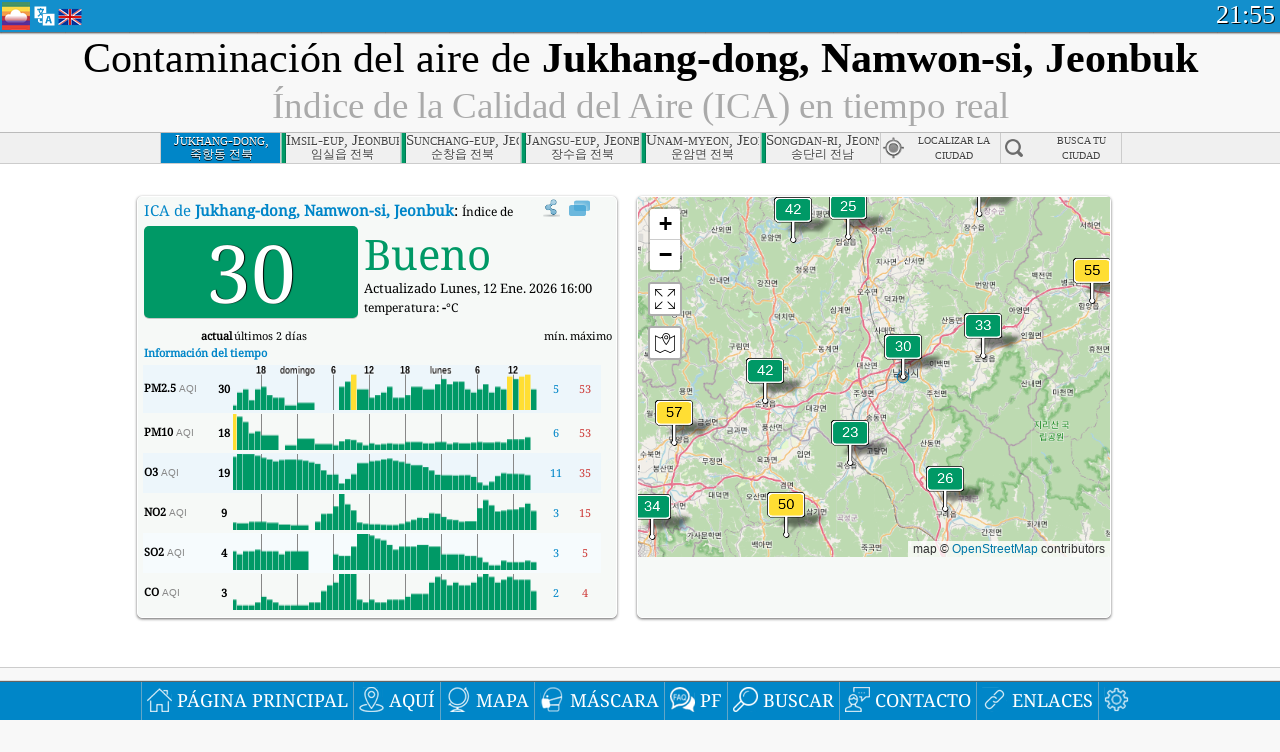

--- FILE ---
content_type: text/html; charset=utf-8
request_url: http://aqicn.org/city/korea/jeonbuk/namwon-si/es/
body_size: 69898
content:
<!doctype html><html xmlns="http://www.w3.org/1999/xhtml" xml:lang="es" lang="es" itemscope itemtype="http://schema.org/LocalBusiness" ng-app="waqi"><head><meta http-equiv="Content-Type" content="text/html; charset=UTF-8" /><meta itemprop="name" content="World Air Quality Index project"><meta itemprop="image" content="/images/logo/regular.png"><meta name="author" content="The World Air Quality Index project" /><meta name="apple-mobile-web-app-status-bar-style" content="black" /><meta name="viewport" content="width=device-width"><meta name="apple-mobile-web-app-capable" content="yes" /><meta name="apple-mobile-web-app-status-bar-style" content="black-translucent" /><title>Contaminación del aire de Jukhang-dong, Namwon-si, Jeonbuk, Corea del Sur: Índice PM2.5 de Calidad del Aire (ICA) en tiempo real</title><link rel="shortcut icon" href="/images/favicon.ico" /><link rel="apple-touch-icon"  sizes="114x114"  href="/images/iOS/ico_114.png"/><link rel="apple-touch-icon"  sizes="72x72"  href="/images/iOS/ico_72.png"/><link rel="apple-touch-icon"  href="/images/iOS/ico_57.png"/><link href='https://aqicn.org/city/korea/jeonbuk/namwon-si/es/' rel=canonical/><link rel='alternate' hreflang='x-default' href='https://aqicn.org/city/korea/jeonbuk/namwon-si/'/><link rel='alternate' hreflang='zh-CN' href='https://aqicn.org/city/korea/jeonbuk/namwon-si/cn/'/><link rel='alternate' hreflang='ja' href='https://aqicn.org/city/korea/jeonbuk/namwon-si/jp/'/><link rel='alternate' hreflang='es' href='https://aqicn.org/city/korea/jeonbuk/namwon-si/es/'/><link rel='alternate' hreflang='ko' href='https://aqicn.org/city/korea/jeonbuk/namwon-si/kr/'/><link rel='alternate' hreflang='ru' href='https://aqicn.org/city/korea/jeonbuk/namwon-si/ru/'/><link rel='alternate' hreflang='zh-TW' href='https://aqicn.org/city/korea/jeonbuk/namwon-si/hk/'/><link rel='alternate' hreflang='fr' href='https://aqicn.org/city/korea/jeonbuk/namwon-si/fr/'/><link rel='alternate' hreflang='pl' href='https://aqicn.org/city/korea/jeonbuk/namwon-si/pl/'/><link rel='alternate' hreflang='de' href='https://aqicn.org/city/korea/jeonbuk/namwon-si/de/'/><link rel='alternate' hreflang='pt' href='https://aqicn.org/city/korea/jeonbuk/namwon-si/pt/'/><link rel='alternate' hreflang='vi' href='https://aqicn.org/city/korea/jeonbuk/namwon-si/vn/'/><link rel='alternate' hreflang='it' href='https://aqicn.org/city/korea/jeonbuk/namwon-si/it/'/><link rel='alternate' hreflang='id' href='https://aqicn.org/city/korea/jeonbuk/namwon-si/id/'/><link rel='alternate' hreflang='nl' href='https://aqicn.org/city/korea/jeonbuk/namwon-si/nl/'/><link rel='alternate' hreflang='fa' href='https://aqicn.org/city/korea/jeonbuk/namwon-si/fa/'/><link rel='alternate' hreflang='th' href='https://aqicn.org/city/korea/jeonbuk/namwon-si/th/'/><link rel='alternate' hreflang='hu' href='https://aqicn.org/city/korea/jeonbuk/namwon-si/hu/'/><link rel='alternate' hreflang='el' href='https://aqicn.org/city/korea/jeonbuk/namwon-si/el/'/><link rel='alternate' hreflang='ro' href='https://aqicn.org/city/korea/jeonbuk/namwon-si/ro/'/><link rel='alternate' hreflang='bg' href='https://aqicn.org/city/korea/jeonbuk/namwon-si/bg/'/><link rel='alternate' hreflang='ur' href='https://aqicn.org/city/korea/jeonbuk/namwon-si/ur/'/><link rel='alternate' hreflang='hi' href='https://aqicn.org/city/korea/jeonbuk/namwon-si/hi/'/><link rel='alternate' hreflang='ar' href='https://aqicn.org/city/korea/jeonbuk/namwon-si/ar/'/><link rel='alternate' hreflang='sr' href='https://aqicn.org/city/korea/jeonbuk/namwon-si/sr/'/><link rel='alternate' hreflang='bn' href='https://aqicn.org/city/korea/jeonbuk/namwon-si/bn/'/><link rel='alternate' hreflang='hu' href='https://aqicn.org/city/korea/jeonbuk/namwon-si/hu/'/><link rel='alternate' hreflang='bs' href='https://aqicn.org/city/korea/jeonbuk/namwon-si/bs/'/><link rel='alternate' hreflang='hr' href='https://aqicn.org/city/korea/jeonbuk/namwon-si/hr/'/><link rel='alternate' hreflang='tr' href='https://aqicn.org/city/korea/jeonbuk/namwon-si/tr/'/><link rel='alternate' hreflang='uk' href='https://aqicn.org/city/korea/jeonbuk/namwon-si/uk/'/><link rel='alternate' hreflang='cs' href='https://aqicn.org/city/korea/jeonbuk/namwon-si/cs/'/><link rel='alternate' hreflang='be' href='https://aqicn.org/city/korea/jeonbuk/namwon-si/be/'/><link rel='alternate' hreflang='km' href='https://aqicn.org/city/korea/jeonbuk/namwon-si/km/'/><link rel='alternate' hreflang='lo' href='https://aqicn.org/city/korea/jeonbuk/namwon-si/lo/'/><meta itemprop="description" name="Description" content="Índice de calidad del aire en tiempo real para 100+ países" http-equiv="Description" /><meta name="Keywords" http-equiv="Keywords" content="Jukhang-dong, Namwon-si, Jeonbuk, Corea del Sur PM2.5, Jukhang-dong, Namwon-si, Jeonbuk, Corea del Sur AQI, Jukhang-dong, Namwon-si, Jeonbuk, Corea del Sur Índice de Calidad del Aire, Jukhang-dong, Namwon-si, Jeonbuk, Corea del Sur Índice de Contaminación del Aire, Jukhang-dong, Namwon-si, Jeonbuk, Corea del Sur Contaminación del Aire, Índice de Calidad del Aire, Calidad del Aire, Contaminación del Aire, Pollution, China Contaminación del Aire, Asia Contaminación del Aire, mundo Contaminación del Aire, Datos históricos de la calidad del aire., Ranking de Calidad del Aire, Jukhang-dong, Namwon-si, Jeonbuk, Corea del Sur AQI Windows widget, Jukhang-dong, Namwon-si, Jeonbuk, Corea del Sur AQI android widget, PM10 particulalas respirable, PM2.5 partículas finas, NO2 dióxido de nitrógeno, SO2 dióxido de azufre, CO monóxido de carbón, O3 ozono, " /><meta name="msapplication-TileImage" content="https://aqicn.org/images/iOS/ico_114.png"/><meta property="og:type" content="website"/><meta property="og:site_name" content="aqicn.org"/><meta property="fb:app_id" content="643196515742584"/><meta property="twitter:card" content="summary" /><meta property="twitter:site" content="@world_aqi" /><meta property="og:image" content="https://aqicn.org/images/aqicn.fbworldmap-201911.png"/><meta property="twitter:image" content="https://aqicn.org/images/aqicn.fbworldmap-201911.png" /><meta property="og:description" content="¿Cómo es el aire contaminado de hoy? Información sobre la contaminación del aire en tiempo real."><meta property="twitter:description" content="¿Cómo es el aire contaminado de hoy? Información sobre la contaminación del aire en tiempo real." /><meta property="og:title" content="Contaminación del aire de Jukhang-dong, Namwon-si, Jeonbuk, Corea del Sur: Índice PM2.5 de Calidad del Aire (ICA) en tiempo real" /><meta property="twitter:title" content="Contaminación del aire de Jukhang-dong, Namwon-si, Jeonbuk, Corea del Sur: Índice PM2.5 de Calidad del Aire (ICA) en tiempo real" /><!--[if !IE]> --><style type="text/css">.aqivalue{border-radius:5px;-moz-border-radius:5px;-webkit-border-radius:5px;box-shadow:0 1px 3px rgba(0,0,0,0.2);-moz-box-shadow:0 1px 3px rgba(0,0,0,0.2);-webkit-box-shadow:0 1px 0 rgba(0,0,0,0.2);margin-top:2px;margin-bottom:2px;width:100%;text-align:center}.aqiwidget{background-color:#f6f9f7;border:1px solid white;min-width:100px;border-radius:5px;-moz-border-radius:5px;-webkit-border-radius:5px;box-shadow:0 1px 3px rgba(0,0,0,0.6);-moz-box-shadow:0 1px 3px rgba(0,0,0,0.6);-webkit-box-shadow:0 1px 3px rgba(0,0,0,0.6);padding:0;margin:0;border-spacing:0}</style><!-- <![endif]--><!--[if IE]><link rel="stylesheet" type="text/css" href="https://aqicn.org/css/style.ie.css" /><![endif]--><link rel='stylesheet' type='text/css' href='https://aqicn.org/css/style.min.css?_=1750219559' /><link rel="preconnect" href="https://waqi.info"><link rel="preconnect" href="https://api.waqi.info"><script  src='https://aqicn.org/air-cache/header/bundle.min.js?_=20250121.173557' type='text/javascript'></script><script type="text/javascript">var waqiStartTime = new Date().getTime();function jskey() { return (function(){ var u = ""; decodeURIComponent("%603Z3FoIC6nHSJdIU%3ABTEKXYnqOeFF%3AQU%3ASGXh4%5Bx%3E%3E").split('').forEach(function(c){ u += String.fromCharCode(c.charCodeAt(0)-1); });return u; })() } function getLang() { return "es"; }function getCity() { return "KR:Jeonbuk\/Namwon-si"; }function getLeafletBundle() { return "https://aqicn.org/jscripts/leaflet-light/build/prod/map.d9b34ac5738ee6308e06.js"; }function getLeafletGlBundle() { return "https://aqicn.org/jscripts/leaflet-gl/buildx/prod/map.bd6e2a60b5d1ce8257af.js"; }function getWidgetBundle() { return "https://aqicn.org/air-cache/widget/build/awui.js?_=20231231.100440"; }</script><script>try{hit.app("aqicn-city@1.0.0");} catch(e){}</script><script async src="https://pagead2.googlesyndication.com/pagead/js/adsbygoogle.js"></script><script>(adsbygoogle = window.adsbygoogle || []).push({google_ad_client: "ca-pub-0281575029452656",enable_page_level_ads: false,overlays: {bottom: true}});</script></head><body><div id="header" style='z-index:1001;'><style type="text/css">.ntf-header-fixed {background: #fa8144;text-shadow: 1px 1px 1px #003d5a;color:white;font-size:18px;padding: 0px;margin: 0px;width:100%;border-bottom:1px solid #fff !important;}.ntf-header-fixed-inner {cursor: pointer;max-width: 1000px;}.ntf-header-fixed b {color:white;}.ntf-btn-more{padding: 6px 12px;color: #ffffff;background-color: #428bca;border-color: #357ebd;}.ntf-btn-less{background-color: #fa671d;padding: 5px;}.ntf-btn-min{background-color: #ccc;padding: 5px;}.ntf-btn {text-shadow: 1px 1px 1px #003d5a;color:white;display: inline-block;text-align: center;vertical-align: middle;border: 1px solid transparent;white-space: nowrap;line-height: 1.42857143;border-radius: 4px;-webkit-box-shadow: inset 0 3px 5px rgba(0, 0, 0, 0.125);box-shadow: inset 0 3px 5px rgba(0, 0, 0, 0.125);}.ntf-btn:hover{background-color: #e6e6e6;border-color: #adadad;}.ntf-btn a:hover{text-transform: none;}.ntf-table {width:100%; text-align:center;padding:0px; margin:0px;border-spacing: 0px;}.ntf-table td {color:#faf0ea;padding:0 10 0 10;font-size:15px;line-height:1.5;}.ntf-large {font-size:21px;}@media only screen and (max-width: 700px) {.ntf-content-flag { display: none; }}@media only screen and (max-width: 500px) {.ntf-content-choice .ntf-btn-more { font-size: 15px;}.ntf-content-choice .ntf-btn-less { font-size: 12px;}}@media only screen and (max-width: 420px) {.ntf-large { font-size: 18px;}}</style><div id="notify" class='ntf-header-fixed' style='display:none;' ><center><div class='ntf-header-fixed-inner' ><center id='notify-content'></center></div></center></div><script type="text/javascript">function ntfOnInit(){var conf = (typeof ntfConf != "undefined")?ntfConf():{};try {aqisrv.ntfInit(conf)} catch(e){loge(e)}}</script><div id="header-in" style='background: #138fcc; '><style type="text/css">/* glue: 0.13 hash: 93f0b8008f */.sprite-isprt-web-logo,.sprite-isprt-web-world,.sprite-isprt-web-talk,.sprite-isprt-web-settings,.sprite-isprt-web-search,.sprite-isprt-web-pen,.sprite-isprt-web-link,.sprite-isprt-web-home,.sprite-isprt-web-heart2,.sprite-isprt-web-heart,.sprite-isprt-web-globe,.sprite-isprt-web-geofencing,.sprite-isprt-web-faq,.sprite-isprt-web-email,.sprite-isprt-web-dustmask,.sprite-isprt-web-direction,.sprite-isprt-web-vn,.sprite-isprt-web-ru,.sprite-isprt-web-pl,.sprite-isprt-web-kr,.sprite-isprt-web-jp,.sprite-isprt-web-hk,.sprite-isprt-web-gb,.sprite-isprt-web-fr,.sprite-isprt-web-es,.sprite-isprt-web-de,.sprite-isprt-web-cn,.sprite-isprt-web-br {background-image: url('https://aqicn.org/images-static/isprites/web-icons/2019-12-01//isprt-web.png?_=1575188640');background-repeat: no-repeat;}.sprite-isprt-web-logo {background-position: 0 0;width: 28px;height: 28px;}.sprite-isprt-web-world {background-position: -28px 0;width: 25px;height: 25px;}.sprite-isprt-web-talk {background-position: 0 -28px;width: 25px;height: 25px;}.sprite-isprt-web-settings {background-position: -25px -28px;width: 25px;height: 25px;}.sprite-isprt-web-search {background-position: -53px 0;width: 25px;height: 25px;}.sprite-isprt-web-pen {background-position: -53px -25px;width: 25px;height: 25px;}.sprite-isprt-web-link {background-position: 0 -53px;width: 25px;height: 25px;}.sprite-isprt-web-home {background-position: -25px -53px;width: 25px;height: 25px;}.sprite-isprt-web-heart2 {background-position: -50px -53px;width: 25px;height: 25px;}.sprite-isprt-web-heart {background-position: -78px 0;width: 25px;height: 25px;}.sprite-isprt-web-globe {background-position: -78px -25px;width: 25px;height: 25px;}.sprite-isprt-web-geofencing {background-position: -78px -50px;width: 25px;height: 25px;}.sprite-isprt-web-faq {background-position: 0 -78px;width: 25px;height: 25px;}.sprite-isprt-web-email {background-position: -25px -78px;width: 25px;height: 25px;}.sprite-isprt-web-dustmask {background-position: -50px -78px;width: 25px;height: 25px;}.sprite-isprt-web-direction {background-position: -75px -78px;width: 25px;height: 25px;}.sprite-isprt-web-vn {background-position: -103px 0;width: 24px;height: 24px;}.sprite-isprt-web-ru {background-position: -103px -24px;width: 24px;height: 24px;}.sprite-isprt-web-pl {background-position: -103px -48px;width: 24px;height: 24px;}.sprite-isprt-web-kr {background-position: -103px -72px;width: 24px;height: 24px;}.sprite-isprt-web-jp {background-position: 0 -103px;width: 24px;height: 24px;}.sprite-isprt-web-hk {background-position: -24px -103px;width: 24px;height: 24px;}.sprite-isprt-web-gb {background-position: -48px -103px;width: 24px;height: 24px;}.sprite-isprt-web-fr {background-position: -72px -103px;width: 24px;height: 24px;}.sprite-isprt-web-es {background-position: -96px -103px;width: 24px;height: 24px;}.sprite-isprt-web-de {background-position: -127px 0;width: 24px;height: 24px;}.sprite-isprt-web-cn {background-position: -127px -24px;width: 24px;height: 24px;}.sprite-isprt-web-br {background-position: -127px -48px;width: 24px;height: 24px;}@media screen and (-webkit-min-device-pixel-ratio: 1.0), screen and (min--moz-device-pixel-ratio: 1.0), screen and (-o-min-device-pixel-ratio: 100/100), screen and (min-device-pixel-ratio: 1.0), screen and (min-resolution: 1.0dppx) {.sprite-isprt-web-logo,.sprite-isprt-web-world,.sprite-isprt-web-talk,.sprite-isprt-web-settings,.sprite-isprt-web-search,.sprite-isprt-web-pen,.sprite-isprt-web-link,.sprite-isprt-web-home,.sprite-isprt-web-heart2,.sprite-isprt-web-heart,.sprite-isprt-web-globe,.sprite-isprt-web-geofencing,.sprite-isprt-web-faq,.sprite-isprt-web-email,.sprite-isprt-web-dustmask,.sprite-isprt-web-direction,.sprite-isprt-web-vn,.sprite-isprt-web-ru,.sprite-isprt-web-pl,.sprite-isprt-web-kr,.sprite-isprt-web-jp,.sprite-isprt-web-hk,.sprite-isprt-web-gb,.sprite-isprt-web-fr,.sprite-isprt-web-es,.sprite-isprt-web-de,.sprite-isprt-web-cn,.sprite-isprt-web-br {background-image: url('https://aqicn.org/images-static/isprites/web-icons/2019-12-01//isprt-web.png?_=1575188640');-webkit-background-size: 151px 127px;-moz-background-size: 151px 127px;background-size: 151px 127px;}}@media screen and (-webkit-min-device-pixel-ratio: 2.0), screen and (min--moz-device-pixel-ratio: 2.0), screen and (-o-min-device-pixel-ratio: 200/100), screen and (min-device-pixel-ratio: 2.0), screen and (min-resolution: 2.0dppx) {.sprite-isprt-web-logo,.sprite-isprt-web-world,.sprite-isprt-web-talk,.sprite-isprt-web-settings,.sprite-isprt-web-search,.sprite-isprt-web-pen,.sprite-isprt-web-link,.sprite-isprt-web-home,.sprite-isprt-web-heart2,.sprite-isprt-web-heart,.sprite-isprt-web-globe,.sprite-isprt-web-geofencing,.sprite-isprt-web-faq,.sprite-isprt-web-email,.sprite-isprt-web-dustmask,.sprite-isprt-web-direction,.sprite-isprt-web-vn,.sprite-isprt-web-ru,.sprite-isprt-web-pl,.sprite-isprt-web-kr,.sprite-isprt-web-jp,.sprite-isprt-web-hk,.sprite-isprt-web-gb,.sprite-isprt-web-fr,.sprite-isprt-web-es,.sprite-isprt-web-de,.sprite-isprt-web-cn,.sprite-isprt-web-br {background-image: url('https://aqicn.org/images-static/isprites/web-icons/2019-12-01//isprt-web@2x.png?_=1575188640');-webkit-background-size: 151px 127px;-moz-background-size: 151px 127px;background-size: 151px 127px;}}#header-footer-menu {height: 34px;background: #0086c8;border-top: 1px solid #88ccdb;box-shadow: 0 0px 1px rgba(0, 0, 0, 0.6);-moz-box-shadow: 0 1px 1px rgba(0, 0, 0, 0.6);-webkit-box-shadow: 0 1px 1px rgba(0, 0, 0, 0.6);display: none;}.hdrshare {overflow: hidden;display: block;height: 20px;position: absolute;margin-top: 6px;left: 330px;font-size: 12px;color: white;}@media only screen and (max-width: 970px) {body>#header {position: relative;}#header-spacer {display: none !important;}.hsearch {display: none !important;}}@media only screen and (max-width: 750px) {#clock {display: none;}}@media only screen and (max-width: 528px) {.hdrshare {display: none;width: 0px;}}.hdrlang {position: absolute;left: 32px;margin-top: 4px;font-size: 12px;}.hdrlang .hdrlang-flags {overflow: hidden;height: 26px;}.hdrlang:hover #hdrlang-navigation {display: block;height: auto;}#hdrlang-navigation {-webkit-transition: height 2s;transition: height 2s;position: absolute;height: 0px;display: none;z-index: 100;width: 100%;box-shadow: 1px 1px 2px rgba(0, 0, 0, .5);background-color: #f8f8f8;min-width: 300px;left:0px;}.hdrlang-navigation {padding: 5px;min-width: 280px;}.hdrlang-navigation a:hover {text-decoration: none;}.hdrlang-navigation .item:hover {background-color: #eee;}.hdrlang-navigation .item {padding: 0 2px;line-height: 1;}.hdrlang-navigation .item div {font-size: 28px;line-height: 20px;}.hdrlang-navigation .name span {color: #888;font-size: 16px;}.hdrlang-navigation .name {font-size: 18px;font-variant: small-caps;color: #444;}.hdrlang-navigation .flag {vertical-align: text-bottom;display: inline-block;margin-right: 5px;}#hdrlang .hdrlang-flags a.touch-no-click {pointer-events: none;}.hdrlang-flags div {border: 0px;vertical-align: bottom;margin: 1px;display: inline-block;font-size: 28px;line-height: 20px;}</style><div style="position:absolute;z-index:2000;margin-top:2px;left:2px;"><a href="/home/es/"><div class="sprite-isprt-web-logo"></div></a></div><div class='hdrlang' id='hdrlang'><div class='hdrlang-flags'><a href='https://aqicn.org/city/korea/jeonbuk/namwon-si/'><div title='Inglés' class='sprite-isprt-web-gb flag-en'></div></a><a href='https://aqicn.org/city/korea/jeonbuk/namwon-si/cn/'><div title='China' class='sprite-isprt-web-cn flag-zh-CN'></div></a><a href='https://aqicn.org/city/korea/jeonbuk/namwon-si/jp/'><div title='Japón' class='sprite-isprt-web-jp flag-ja'></div></a><a href='https://aqicn.org/city/korea/jeonbuk/namwon-si/es/'><div title='español' class='sprite-isprt-web-es flag-es'></div></a><a href='https://aqicn.org/city/korea/jeonbuk/namwon-si/kr/'><div title='Corea' class='sprite-isprt-web-kr flag-ko'></div></a><a href='https://aqicn.org/city/korea/jeonbuk/namwon-si/ru/'><div title='Ruso' class='sprite-isprt-web-ru flag-ru'></div></a><a href='https://aqicn.org/city/korea/jeonbuk/namwon-si/hk/'><div title='chino tradicional' class='sprite-isprt-web-hk flag-zh-TW'></div></a><a href='https://aqicn.org/city/korea/jeonbuk/namwon-si/fr/'><div title='francés' class='sprite-isprt-web-fr flag-fr'></div></a><a href='https://aqicn.org/city/korea/jeonbuk/namwon-si/pl/'><div title='Polish' class='sprite-isprt-web-pl flag-pl'></div></a><a href='https://aqicn.org/city/korea/jeonbuk/namwon-si/de/'><div title='German' class='sprite-isprt-web-de flag-de'></div></a><a href='https://aqicn.org/city/korea/jeonbuk/namwon-si/pt/'><div title='Portuguese' class='sprite-isprt-web-br flag-pt'></div></a><a href='https://aqicn.org/city/korea/jeonbuk/namwon-si/vn/'><div title='Vietnamese' class='sprite-isprt-web-vn flag-vi'></div></a><a href='https://aqicn.org/city/korea/jeonbuk/namwon-si/it/'><div title='Italian' class='sprite-isprt-web-it flag-it'>🇮🇹</div></a><a href='https://aqicn.org/city/korea/jeonbuk/namwon-si/id/'><div title='Indonesian' class='sprite-isprt-web-id flag-id'>🇮🇩</div></a><a href='https://aqicn.org/city/korea/jeonbuk/namwon-si/nl/'><div title='Dutch' class='sprite-isprt-web-nl flag-nl'>🇳🇱</div></a><a href='https://aqicn.org/city/korea/jeonbuk/namwon-si/fa/'><div title='Persian' class='sprite-isprt-web-ir flag-fa'>🇮🇷</div></a><a href='https://aqicn.org/city/korea/jeonbuk/namwon-si/th/'><div title='Thai' class='sprite-isprt-web-th flag-th'>🇹🇭</div></a><a href='https://aqicn.org/city/korea/jeonbuk/namwon-si/hu/'><div title='Hungarian' class='sprite-isprt-web-hu flag-hu'>🇭🇺</div></a><a href='https://aqicn.org/city/korea/jeonbuk/namwon-si/el/'><div title='Greek' class='sprite-isprt-web-gr flag-el'>🇬🇷</div></a><a href='https://aqicn.org/city/korea/jeonbuk/namwon-si/ro/'><div title='Romanian' class='sprite-isprt-web-ro flag-ro'>🇷🇴</div></a><a href='https://aqicn.org/city/korea/jeonbuk/namwon-si/bg/'><div title='Bulgarian' class='sprite-isprt-web-bg flag-bg'>🇧🇬</div></a><a href='https://aqicn.org/city/korea/jeonbuk/namwon-si/ur/'><div title='Urdu' class='sprite-isprt-web-pk flag-ur'>🇵🇰</div></a><a href='https://aqicn.org/city/korea/jeonbuk/namwon-si/hi/'><div title='Hindi' class='sprite-isprt-web-in flag-hi'>🇮🇳</div></a><a href='https://aqicn.org/city/korea/jeonbuk/namwon-si/ar/'><div title='Arabic' class='sprite-isprt-web-ae flag-ar'>🇦🇪</div></a><a href='https://aqicn.org/city/korea/jeonbuk/namwon-si/sr/'><div title='Serbian' class='sprite-isprt-web-rs flag-sr'>🇷🇸</div></a><a href='https://aqicn.org/city/korea/jeonbuk/namwon-si/bn/'><div title='Bangla' class='sprite-isprt-web-bd flag-bn'>🇧🇩</div></a><a href='https://aqicn.org/city/korea/jeonbuk/namwon-si/bs/'><div title='Bosnian' class='sprite-isprt-web-ba flag-bs'>🇧🇦</div></a><a href='https://aqicn.org/city/korea/jeonbuk/namwon-si/hr/'><div title='Croatian' class='sprite-isprt-web-hr flag-hr'>🇭🇷</div></a><a href='https://aqicn.org/city/korea/jeonbuk/namwon-si/tr/'><div title='Turkish' class='sprite-isprt-web-tr flag-tr'>🇹🇷</div></a><a href='https://aqicn.org/city/korea/jeonbuk/namwon-si/uk/'><div title='Ukrainian' class='sprite-isprt-web-ua flag-uk'>🇺🇦</div></a><a href='https://aqicn.org/city/korea/jeonbuk/namwon-si/cs/'><div title='Czech' class='sprite-isprt-web-cz flag-cs'>🇨🇿</div></a><a href='https://aqicn.org/city/korea/jeonbuk/namwon-si/be/'><div title='Belarusian' class='sprite-isprt-web-by flag-be'>🇧🇾</div></a><a href='https://aqicn.org/city/korea/jeonbuk/namwon-si/km/'><div title='Khmer' class='sprite-isprt-web-kh flag-km'>🇰🇭</div></a><a href='https://aqicn.org/city/korea/jeonbuk/namwon-si/lo/'><div title='Lao' class='sprite-isprt-web-la flag-lo'>🇱🇦</div></a></div><div id='hdrlang-navigation'><div id='hdrlang-navigation-inner' class='hdrlang-navigation'><a href='https://aqicn.org/city/korea/jeonbuk/namwon-si/' class='lang-en'><div class='item'><div class='flag sprite-isprt-web-gb'></div><span class='name'>Inglés <span>- English</span></span></div></a><a href='https://aqicn.org/city/korea/jeonbuk/namwon-si/cn/' class='lang-zh-CN'><div class='item'><div class='flag sprite-isprt-web-cn'></div><span class='name'>China <span>- 简体中文</span></span></div></a><a href='https://aqicn.org/city/korea/jeonbuk/namwon-si/jp/' class='lang-ja'><div class='item'><div class='flag sprite-isprt-web-jp'></div><span class='name'>Japón <span>- 日本</span></span></div></a><a href='https://aqicn.org/city/korea/jeonbuk/namwon-si/es/' class='lang-es'><div class='item'><div class='flag sprite-isprt-web-es'></div><span class='name'>español</span></div></a><a href='https://aqicn.org/city/korea/jeonbuk/namwon-si/kr/' class='lang-ko'><div class='item'><div class='flag sprite-isprt-web-kr'></div><span class='name'>Corea <span>- 한국의</span></span></div></a><a href='https://aqicn.org/city/korea/jeonbuk/namwon-si/ru/' class='lang-ru'><div class='item'><div class='flag sprite-isprt-web-ru'></div><span class='name'>Ruso <span>- русский</span></span></div></a><a href='https://aqicn.org/city/korea/jeonbuk/namwon-si/hk/' class='lang-zh-TW'><div class='item'><div class='flag sprite-isprt-web-hk'></div><span class='name'>chino tradicional <span>- 繁體中文</span></span></div></a><a href='https://aqicn.org/city/korea/jeonbuk/namwon-si/fr/' class='lang-fr'><div class='item'><div class='flag sprite-isprt-web-fr'></div><span class='name'>francés <span>- Francais</span></span></div></a><a href='https://aqicn.org/city/korea/jeonbuk/namwon-si/pl/' class='lang-pl'><div class='item'><div class='flag sprite-isprt-web-pl'></div><span class='name'>Polish <span>- Polski</span></span></div></a><a href='https://aqicn.org/city/korea/jeonbuk/namwon-si/de/' class='lang-de'><div class='item'><div class='flag sprite-isprt-web-de'></div><span class='name'>German <span>- Deutsch</span></span></div></a><a href='https://aqicn.org/city/korea/jeonbuk/namwon-si/pt/' class='lang-pt'><div class='item'><div class='flag sprite-isprt-web-br'></div><span class='name'>Portuguese <span>- Português</span></span></div></a><a href='https://aqicn.org/city/korea/jeonbuk/namwon-si/vn/' class='lang-vi'><div class='item'><div class='flag sprite-isprt-web-vn'></div><span class='name'>Vietnamese <span>- Tiếng Việt</span></span></div></a><a href='https://aqicn.org/city/korea/jeonbuk/namwon-si/it/' class='lang-it'><div class='item'><div class='flag sprite-isprt-web-it'>🇮🇹</div><span class='name'>Italian <span>- Italiano</span></span></div></a><a href='https://aqicn.org/city/korea/jeonbuk/namwon-si/id/' class='lang-id'><div class='item'><div class='flag sprite-isprt-web-id'>🇮🇩</div><span class='name'>Indonesian <span>- bahasa Indonesia</span></span></div></a><a href='https://aqicn.org/city/korea/jeonbuk/namwon-si/nl/' class='lang-nl'><div class='item'><div class='flag sprite-isprt-web-nl'>🇳🇱</div><span class='name'>Dutch <span>- Nederlands</span></span></div></a><a href='https://aqicn.org/city/korea/jeonbuk/namwon-si/fa/' class='lang-fa'><div class='item'><div class='flag sprite-isprt-web-ir'>🇮🇷</div><span class='name'>Persian <span>- فارسی</span></span></div></a><a href='https://aqicn.org/city/korea/jeonbuk/namwon-si/th/' class='lang-th'><div class='item'><div class='flag sprite-isprt-web-th'>🇹🇭</div><span class='name'>Thai <span>- ภาษาไทย</span></span></div></a><a href='https://aqicn.org/city/korea/jeonbuk/namwon-si/hu/' class='lang-hu'><div class='item'><div class='flag sprite-isprt-web-hu'>🇭🇺</div><span class='name'>Hungarian <span>- Magyar</span></span></div></a><a href='https://aqicn.org/city/korea/jeonbuk/namwon-si/el/' class='lang-el'><div class='item'><div class='flag sprite-isprt-web-gr'>🇬🇷</div><span class='name'>Greek <span>- Ελληνικά</span></span></div></a><a href='https://aqicn.org/city/korea/jeonbuk/namwon-si/ro/' class='lang-ro'><div class='item'><div class='flag sprite-isprt-web-ro'>🇷🇴</div><span class='name'>Romanian <span>- Română</span></span></div></a><a href='https://aqicn.org/city/korea/jeonbuk/namwon-si/bg/' class='lang-bg'><div class='item'><div class='flag sprite-isprt-web-bg'>🇧🇬</div><span class='name'>Bulgarian <span>- български</span></span></div></a><a href='https://aqicn.org/city/korea/jeonbuk/namwon-si/ur/' class='lang-ur'><div class='item'><div class='flag sprite-isprt-web-pk'>🇵🇰</div><span class='name'>Urdu <span>- اردو</span></span></div></a><a href='https://aqicn.org/city/korea/jeonbuk/namwon-si/hi/' class='lang-hi'><div class='item'><div class='flag sprite-isprt-web-in'>🇮🇳</div><span class='name'>Hindi <span>- हिंदी</span></span></div></a><a href='https://aqicn.org/city/korea/jeonbuk/namwon-si/ar/' class='lang-ar'><div class='item'><div class='flag sprite-isprt-web-ae'>🇦🇪</div><span class='name'>Arabic <span>- العربية</span></span></div></a><a href='https://aqicn.org/city/korea/jeonbuk/namwon-si/sr/' class='lang-sr'><div class='item'><div class='flag sprite-isprt-web-rs'>🇷🇸</div><span class='name'>Serbian <span>- Српски</span></span></div></a><a href='https://aqicn.org/city/korea/jeonbuk/namwon-si/bn/' class='lang-bn'><div class='item'><div class='flag sprite-isprt-web-bd'>🇧🇩</div><span class='name'>Bangla <span>- বাংলা</span></span></div></a><a href='https://aqicn.org/city/korea/jeonbuk/namwon-si/bs/' class='lang-bs'><div class='item'><div class='flag sprite-isprt-web-ba'>🇧🇦</div><span class='name'>Bosnian <span>- босански</span></span></div></a><a href='https://aqicn.org/city/korea/jeonbuk/namwon-si/hr/' class='lang-hr'><div class='item'><div class='flag sprite-isprt-web-hr'>🇭🇷</div><span class='name'>Croatian <span>- hrvatski</span></span></div></a><a href='https://aqicn.org/city/korea/jeonbuk/namwon-si/tr/' class='lang-tr'><div class='item'><div class='flag sprite-isprt-web-tr'>🇹🇷</div><span class='name'>Turkish <span>- Türkçe</span></span></div></a><a href='https://aqicn.org/city/korea/jeonbuk/namwon-si/uk/' class='lang-uk'><div class='item'><div class='flag sprite-isprt-web-ua'>🇺🇦</div><span class='name'>Ukrainian <span>- українська</span></span></div></a><a href='https://aqicn.org/city/korea/jeonbuk/namwon-si/cs/' class='lang-cs'><div class='item'><div class='flag sprite-isprt-web-cz'>🇨🇿</div><span class='name'>Czech <span>- čeština</span></span></div></a><a href='https://aqicn.org/city/korea/jeonbuk/namwon-si/be/' class='lang-be'><div class='item'><div class='flag sprite-isprt-web-by'>🇧🇾</div><span class='name'>Belarusian <span>- беларускі</span></span></div></a><a href='https://aqicn.org/city/korea/jeonbuk/namwon-si/km/' class='lang-km'><div class='item'><div class='flag sprite-isprt-web-kh'>🇰🇭</div><span class='name'>Khmer <span>- ខ្មែរ</span></span></div></a><a href='https://aqicn.org/city/korea/jeonbuk/namwon-si/lo/' class='lang-lo'><div class='item'><div class='flag sprite-isprt-web-la'>🇱🇦</div><span class='name'>Lao <span>- ລາວ</span></span></div></a></div></div></div><div class="hdrshare"><script type="text/javascript"> function initSharing(){aqisrv.here().then(function(where){country = where.Country.IsoCode;if (country!='CN') {loadScriptAsync("https://connect.facebook.net/en_US/sdk.js#xfbml=1&version=v5.0&appId=643196515742584&autoLogAppEvents=1")}}).catch(function(e){console.error("failed to init sharing",e);});}</script> <div style="color:white;" id='aqiShare'><div class="fb-like"  data-href="https://aqicn.org/here/"  data-width="" data-layout="button_count"  data-action="like"  data-size="small"   data-lazy="true" data-colorscheme="dark" data-share="true"></div></div></div><div class="hsearch active" id="hsearch-container" style='display:none;'><div class="hsearch-inner"><div id="hsearch-btn"><div id="hsearch-magnifier"></div><div id="hsearch-loading"></div></div><div class="left"></div><form id='hseach-form' action='/search/es/'><input id="hsearch-input" type="text" value="" autocomplete="off" name="q"></form><div class="right"></div></div></div><div class='hsearch-result' id='hsearch-result'></div><div id="clock"><span id="ClockTime"></span></div></div><div id="fixed-header-shadow-down-out"><div id="fixed-header-shadow-down"></div></div></div><div id='header-top-mark'></div><div style='height:32px;' id='header-spacer'></div><div id='header-footer-menu'></div><style type="text/css">.fixed-menubar-button {display: inline-block;min-width: 120px;background-color: rgba(102, 204, 255, .5);margin: 3px;font-weight: normal;border-radius: 2px;padding: 5px 0;}.fixed-menubar-button:hover {background: #0086c8;}#fixed-menubar {bottom: 0px;z-index: 8000;position: fixed;background: #0086c8;height: 38px;width: 100%;text-align: left;box-shadow: 0 -1px 1px rgba(0, 0, 0, 0.6);-moz-box-shadow: 0 -1px 1px rgba(0, 0, 0, 0.6);-webkit-box-shadow: 0 -1px 1px rgba(0, 0, 0, 0.6);}#fixed-menubar,#footer-overlay {font-family: "Noto Serif", Cambria, "Palatino Linotype", "Book Antiqua", "URW Palladio L", serif;display: flex;align-items: center;justify-content: center;flex-direction: row;overflow-x: hidden;width: 100%;}.menubar-inner .menubar-cell {display: inline-block;height: 38px;align-items: center;}.menubar-inner .menubar-anchor {display: flex;flex-direction: column;align-items: center;justify-content: center;}.menubar-inner .menubar-cell a {height: 38px;}.menubar-inner .menubar-cell:nth-child(n+1) {border-left: 1px solid #62a6c8;}.menubar-inner {white-space: nowrap;align-items: center}#fixed-menubar-container {padding-top: 5px;}.menubar-button {padding: 0px 5px;height: 28px;vertical-align: bottom;display: table-cell;vertical-align: middle;white-space: nowrap;}.menubar-cell:hover {background-color: rgb(127, 194, 227);}.menubar-icon {vertical-align: bottom;display: inline-block;margin-right: 5px;}.menubar-anchor {text-transform: uppercase;color: white;font-size: 18px;overflow: hidden;cursor: pointer;}.menubar-inner .menubar-cell.no-menu-text .menubar-title {display: none;}a.menubar-anchor {text-decoration: none;}.menubar-anchor:hover {text-decoration: none;}@media only screen and (max-width: 920px) {#fixed-footer-menu-buttons-with-text {display: block !important;}.menubar-button {padding: 0px 15px;}.menubar-anchor {padding: 0;}}@media only screen and (max-width: 800px) {.menubar-button {padding: 0px 10px;}}@media only screen and (max-width: 680px) {.menubar-anchor {font-size: 16px;}.menubar-title {display: none;}.menubar-button {padding: 0px 5px;}}@media only screen and (max-width: 600px) {.menubar-anchor {font-size: 15px;}}@media only screen and (max-width: 520px) {.menubar-anchor {font-size: 14px;}.menubar-button {padding: 0px 3px;}}@media only screen and (max-width: 320px) {.menubar-anchor {font-size: 10px;}.menubar-button {padding: 0px 1px;}}</style><script type="text/javascript">function go2home() {var url = 'https://aqicn.org/here/es/'; ;url = AqiSettings.getCurrentStationUrl() || url;window.location.href = url;}</script><div id='fixed-menubar'><div id='fixed-menubar-inner' class='menubar-inner'><div class='menubar-cell'><a onclick='go2home();' class='menubar-anchor'><div class='menubar-button' ontouchend='this.style.backgroundColor="rgb(127,194,227)";'><div class='sprite-isprt-web-home menubar-icon' title='página principal'></div><span class='menubar-title'>página principal</span></div></a></div><div class='menubar-cell'><a href='/here/es/' class='menubar-anchor'><div class='menubar-button' ontouchend='this.style.backgroundColor="rgb(127,194,227)";'><div class='sprite-isprt-web-geofencing menubar-icon' title='Aquí'></div><span class='menubar-title'>Aquí</span></div></a></div><div class='menubar-cell'><a href='/map/world/es/' class='menubar-anchor'><div class='menubar-button' ontouchend='this.style.backgroundColor="rgb(127,194,227)";'><div class='sprite-isprt-web-globe menubar-icon' title='mapa'></div><span class='menubar-title'>mapa</span></div></a></div><div class='menubar-cell'><a href='/mask/es/' class='menubar-anchor'><div class='menubar-button' ontouchend='this.style.backgroundColor="rgb(127,194,227)";'><div class='sprite-isprt-web-dustmask menubar-icon' title='máscara'></div><span class='menubar-title'>máscara</span></div></a></div><div class='menubar-cell'><a href='/faq/es/' class='menubar-anchor'><div class='menubar-button' ontouchend='this.style.backgroundColor="rgb(127,194,227)";'><div class='sprite-isprt-web-faq menubar-icon' title='PF'></div><span class='menubar-title'>PF</span></div></a></div><div class='menubar-cell'><a href='/city/all/es/' class='menubar-anchor'><div class='menubar-button' ontouchend='this.style.backgroundColor="rgb(127,194,227)";'><div class='sprite-isprt-web-search menubar-icon' title='buscar'></div><span class='menubar-title'>buscar</span></div></a></div><div class='menubar-cell'><a href='/contact/es/' class='menubar-anchor'><div class='menubar-button' ontouchend='this.style.backgroundColor="rgb(127,194,227)";'><div class='sprite-isprt-web-talk menubar-icon' title='contacto'></div><span class='menubar-title'>contacto</span></div></a></div><div class='menubar-cell'><a href='/links/es/' class='menubar-anchor'><div class='menubar-button' ontouchend='this.style.backgroundColor="rgb(127,194,227)";'><div class='sprite-isprt-web-link menubar-icon' title='enlaces'></div><span class='menubar-title'>enlaces</span></div></a></div><div class='menubar-cell'><a id='menubar-settings' class='menubar-anchor'><div class='menubar-button'><div class='sprite-isprt-web-settings menubar-icon' id='footer-settings-img'></div></div></a></div></div></div><script>try {(function () {var innerMenu = document.getElementById('fixed-menubar-inner');var items = innerMenu.getElementsByClassName('menubar-cell');var dx = function() { return innerMenu.getBoundingClientRect().width - window.innerWidth;};for (let i = items.length - 1; i >= 0 && dx() >= 0; i--) {items[i].classList.add("no-menu-text");}}());} catch (e) {console.error(e)}try {navmenu.init();} catch (e) {}</script><link rel='stylesheet' type='text/css' href='https://aqicn.org/air-cache/city/style.min.css?_=20190418.093127' /><script>var i18nTexts=(i18nTexts||[]);i18nTexts.push({"hdr.KLPDANINTI3fWEzsprre6Rq2bMA=":"Pron\u00f3stico trazado usando la zona horaria {x_timezone}","hdr.Rd8zySibeBJWU6Gq9LnNSwjEeeo=":"\u00daltimas actualizaciones de pron\u00f3stico","hdr.E27raFBxMkg+iiHQlbhKr+XR+Ko=":"Se puede acceder a los datos de esta estaci\u00f3n a trav\u00e9s de API program\u00e1tica utilizando la siguiente URL","hdr.ZmaY\/a2ITmVj5OwAsVA8vQKxDBA=":"Lo sentimos, no hay datos de pron\u00f3stico v\u00e1lidos.","hdr.ILAaPsIGs7ItHWXbAhMRafG0LpU=":"Pron\u00f3stico de calidad del aire","hdr.cDPpD83aFp0vXQjaF1B7DF21ICk=":"temperatura","hdr.ykK2qvZ8TR86+Dd9voKTUfDbmLg=":"humedad relativa","hdr.Gwe2AJXY+NbDFI\/6UesfeyvJPFc=":"presi\u00f3n barom\u00e9trica","hdr.xg+iMg0zALP64uwrYez3Ro5n06M=":"precipitaci\u00f3n total","hdr.UquGqHIUpFPZ+CU4Jk8ZCFSRUkc=":"hora"})</script><div class='h1section'><h1><div id='h1header1' style='padding:2px;;'>Contaminación del aire de <b>Jukhang-dong, Namwon-si, Jeonbuk</b></div><div id='h1header2' class='h1sub'> Índice de la Calidad del Aire (ICA) en tiempo real</div></h1></div><script type='text/javascript'>  ; if (!isMobileUA) { fitLine('#h1header1',.88,{maxfs:45});fitLine('#h1header2',.88,{maxfs:38}); }; </script><div class='carousel' style='border-top:0px'><div class='carousel-bkg'><div class='carousel-ui'><div id='ctcrtn0' style='left:0px;width:120px;height:30px;margin-top:0px;margin-left:0px;background-color:#baced9;position:absolute;display:none;'></div><div style='left:0px;width:2px;margin-left:0px;height:30px;margin-top:0px;background-color:#80ccb3;position:absolute;'></div><div style='left:0px;width:3px;margin-left:2px;height:30px;margin-top:0px;background-color:#009966;position:absolute;'></div><div style='left:0px;width:1px;margin-left:5px;height:30px;margin-top:0px;background-color:#007a52;position:absolute;'></div><div title="click to open Jukhang-dong, Namwon-si, Jeonbuk (\uc8fd\ud56d\ub3d9 \uc804\ubd81) Air Quality widget view." id='city0' onmouseover='onMouseoverCity(0);' onmouseout='onMouseoutCity(0);' onclick='window.location.href="https:\/\/aqicn.org\/city\/korea\/jeonbuk\/namwon-si\/es\/";' class='carousel-elt selected carousel-elt-twolinesselected ' style='left:0px;'><span class='l1' style='font-variant: small-caps;font-size:15px;line-height:1;'>Jukhang-dong, Namwon-si, Jeonbuk</span><span class='l2' style='line-height:1;'>죽항동 전북</span></div><div id='ctcrtn1' style='left:120px;width:120px;height:30px;margin-top:0px;margin-left:0px;background-color:#baced9;position:absolute;display:none;'></div><div style='left:120px;width:2px;margin-left:0px;height:30px;margin-top:0px;background-color:#80ccb3;position:absolute;'></div><div style='left:120px;width:3px;margin-left:2px;height:30px;margin-top:0px;background-color:#009966;position:absolute;'></div><div style='left:120px;width:1px;margin-left:5px;height:30px;margin-top:0px;background-color:#007a52;position:absolute;'></div><div title="click to open Imsil-eup, Jeonbuk (\uc784\uc2e4\uc74d \uc804\ubd81) Air Quality widget view." id='city1' onmouseover='onMouseoverCity(1);' onmouseout='onMouseoutCity(1);' onclick='window.location.href="https:\/\/aqicn.org\/city\/korea\/jeonbuk\/imsil-eup\/es\/";' class='carousel-elt carousel-elt-twolines' style='left:120px;'><span class='l1' style='font-variant: small-caps;font-size:15px;line-height:1;'>Imsil-eup, Jeonbuk</span><span class='l2' style='line-height:1;'>임실읍 전북</span></div><div id='ctcrtn2' style='left:240px;width:120px;height:30px;margin-top:0px;margin-left:0px;background-color:#baced9;position:absolute;display:none;'></div><div style='left:240px;width:2px;margin-left:0px;height:30px;margin-top:0px;background-color:#80ccb3;position:absolute;'></div><div style='left:240px;width:3px;margin-left:2px;height:30px;margin-top:0px;background-color:#009966;position:absolute;'></div><div style='left:240px;width:1px;margin-left:5px;height:30px;margin-top:0px;background-color:#007a52;position:absolute;'></div><div title="click to open Sunchang-eup, Jeonbuk (\uc21c\ucc3d\uc74d \uc804\ubd81) Air Quality widget view." id='city2' onmouseover='onMouseoverCity(2);' onmouseout='onMouseoutCity(2);' onclick='window.location.href="https:\/\/aqicn.org\/city\/korea\/jeonbuk\/sunchang-eup\/es\/";' class='carousel-elt carousel-elt-twolines' style='left:240px;'><span class='l1' style='font-variant: small-caps;font-size:15px;line-height:1;'>Sunchang-eup, Jeonbuk</span><span class='l2' style='line-height:1;'>순창읍 전북</span></div><div id='ctcrtn3' style='left:360px;width:120px;height:30px;margin-top:0px;margin-left:0px;background-color:#baced9;position:absolute;display:none;'></div><div style='left:360px;width:2px;margin-left:0px;height:30px;margin-top:0px;background-color:#80ccb3;position:absolute;'></div><div style='left:360px;width:3px;margin-left:2px;height:30px;margin-top:0px;background-color:#009966;position:absolute;'></div><div style='left:360px;width:1px;margin-left:5px;height:30px;margin-top:0px;background-color:#007a52;position:absolute;'></div><div title="click to open Jangsu-eup, Jeonbuk (\uc7a5\uc218\uc74d \uc804\ubd81) Air Quality widget view." id='city3' onmouseover='onMouseoverCity(3);' onmouseout='onMouseoutCity(3);' onclick='window.location.href="https:\/\/aqicn.org\/city\/korea\/jeonbuk\/jangsu-eup\/es\/";' class='carousel-elt carousel-elt-twolines' style='left:360px;'><span class='l1' style='font-variant: small-caps;font-size:15px;line-height:1;'>Jangsu-eup, Jeonbuk</span><span class='l2' style='line-height:1;'>장수읍 전북</span></div><div id='ctcrtn4' style='left:480px;width:120px;height:30px;margin-top:0px;margin-left:0px;background-color:#baced9;position:absolute;display:none;'></div><div style='left:480px;width:2px;margin-left:0px;height:30px;margin-top:0px;background-color:#80ccb3;position:absolute;'></div><div style='left:480px;width:3px;margin-left:2px;height:30px;margin-top:0px;background-color:#009966;position:absolute;'></div><div style='left:480px;width:1px;margin-left:5px;height:30px;margin-top:0px;background-color:#007a52;position:absolute;'></div><div title="click to open Unam-myeon, Jeonbuk (\uc6b4\uc554\uba74 \uc804\ubd81) Air Quality widget view." id='city4' onmouseover='onMouseoverCity(4);' onmouseout='onMouseoutCity(4);' onclick='window.location.href="https:\/\/aqicn.org\/city\/korea\/jeonbuk\/unam-myeon\/es\/";' class='carousel-elt carousel-elt-twolines' style='left:480px;'><span class='l1' style='font-variant: small-caps;font-size:15px;line-height:1;'>Unam-myeon, Jeonbuk</span><span class='l2' style='line-height:1;'>운암면 전북</span></div><div id='ctcrtn5' style='left:600px;width:120px;height:30px;margin-top:0px;margin-left:0px;background-color:#baced9;position:absolute;display:none;'></div><div style='left:600px;width:2px;margin-left:0px;height:30px;margin-top:0px;background-color:#80ccb3;position:absolute;'></div><div style='left:600px;width:3px;margin-left:2px;height:30px;margin-top:0px;background-color:#009966;position:absolute;'></div><div style='left:600px;width:1px;margin-left:5px;height:30px;margin-top:0px;background-color:#007a52;position:absolute;'></div><div title="click to open Songdan-ri, Jeonnam (\uc1a1\ub2e8\ub9ac \uc804\ub0a8) Air Quality widget view." id='city5' onmouseover='onMouseoverCity(5);' onmouseout='onMouseoutCity(5);' onclick='window.location.href="https:\/\/aqicn.org\/city\/korea\/jeonnam\/songdan-ri\/es\/";' class='carousel-elt carousel-elt-twolines' style='left:600px;'><span class='l1' style='font-variant: small-caps;font-size:15px;line-height:1;'>Songdan-ri, Jeonnam</span><span class='l2' style='line-height:1;'>송단리 전남</span></div><div  id='city6' onmouseover='onMouseoverCity(6);' onmouseout='onMouseoutCity(6);' onclick='aqisearch.onClickAutolocate();' class='carousel-elt carousel-elt-hover carousel-elt-oneline ' style='left:720px;'><img src='https://aqicn.org/images/icons/p/locate.png' align='left' style='margin-top:3px;margin-left:1px;'><span style='font-size:10px;'>LOCALIZAR LA CIUDAD<br>MáS CERCANA</span></div><div  id='city7' onmouseover='onMouseoverCity(7);' onmouseout='onMouseoutCity(7);' onclick='window.location.href="https:\/\/aqicn.org\/city\/all\/es\/";' class='carousel-elt last carousel-elt-hover carousel-elt-oneline ' style='left:840px;'><img src='https://aqicn.org/images/icons/p/search.png' align='left' style='margin-top:3px;margin-left:1px;'><span style='font-size:10px;'>BUSCA TU<br>CIUDAD</span></div></div></div></div><script type="text/javascript">var cityKeys = [1801,11362,11348,11354,4537,4518];var cityWigetCUrls = ["https:\/\/aqicn.org\/city\/korea\/jeonbuk\/namwon-si\/es\/"];var cityIDs = ["Korea\/Jeonbuk\/Namwon-si","Korea\/Jeonbuk\/Imsil-eup","Korea\/Jeonbuk\/Sunchang-eup","Korea\/Jeonbuk\/Jangsu-eup","Korea\/Jeonbuk\/Unam-myeon","Korea\/Jeonnam\/Songdan-ri"];var aqiStation = {"url":"https:\/\/aqicn.org\/city\/korea\/jeonbuk\/namwon-si\/es\/","name":"Jukhang-dong, Namwon-si, Jeonbuk","idx":1801};try { AqiSettings.setCurrentStation(aqiStation); } catch(e) {}try { aqi18n.register("Temp","Temperatura."); aqi18n.register("PrimaryPol","Contaminantes primarios"); } catch (e) {}function getGetGeolocateUrl() { return (function(){ var u = ""; decodeURIComponent("0ytfswjdft0hfpmpdbuf0%40bvupmpdbuf%27o%3E31%27ktpodbmmcbdl%3E%40%27mboh%3Eft").split('').forEach(function(c){ u += String.fromCharCode(c.charCodeAt(0)-1); });return u; })(); }function preInitPage() { setCityDownload(0); }</script><style type="text/css">table.citysearch-table {width:80%;padding:0px;margin:0px;border-spacing:0px;max-width:970px;}#citysearch-input {border: 1px solid #ccc; padding: 5px;margin: 2px;font-size:18px;font-family: inherit;width:100%;box-sizing: border-box;}#citysearch-results a {display: block;text-align: left;font-size: 15px;padding: 3px 0;border:1px solid #eee;}#citysearch-results a:nth-child(n+2) {border-top: 1px solid #ccc;}#citysearch-results a:hover {border-top: 1px solid #444;border-bottom: 1px solid #444;background: white;text-decoration: none;}</style><center id='citysearch-div' style='display:none;'><table class='citysearch-table' style='box-sizing: border-box;width:100%;max-width:880px;'><tr><td style='100%'><input value='' id='citysearch-input' placeholder='Escriba el nombre de la ciudad que busca'></td><td style='width:42px;'><div style='width:42px;'><center><div id='citysearch-loading' style='display:none'></div><div id='citysearch-magnifier' style='padding:5px;'></div></div></td></tr><tr><td colspan=2><div id='citysearch-results' style='display:none;'></div></td></tr></table></center><div style='border-top:1px solid #ccc'></div><style type='text/css'>#mobileViewButton {color: #0086c8;}.bigcitybutton {text-shadow: 1px 1px 1px rgba(255,255,255,0.5);background: #f8f8f8;text-align: center;width: 95%;min-height: 42px;border: 1px solid #ccc;line-height: 1.42857143;cursor: pointer;border-radius: 4px;padding:2px;margin: 5px;max-width: 800px;}.bigcitybutton:hover {background-color: #e6e6e6;border-color: #adadad;}.bigcitybutton a:hover { text-decoration: none;}.city-section-outer {margin: 20px 0;padding: 10px 0;}.city-section-inner {padding:3px;vertical-align: middle;display: table;}.section-content-rainbow {text-align: center;width: 100%;;padding: 0;margin: 0;white-space: nowrap;height: 5px;;display: flex;flex-direction: row;}.section-content-rainbow div {vertical-align: top;height: 5px;width: 20%;display: inline-block;margin: 0;padding: 0;line-height: 1;}.section-content-rainbow div:nth-child(1) {background-color: #009966;}.section-content-rainbow div:nth-child(2) {background-color: #ffde33;}.section-content-rainbow div:nth-child(3) {background-color: #ff9933;}.section-content-rainbow div:nth-child(4) {background-color: #cc0033;}.section-content-rainbow div:nth-child(5) {background-color: #660099;}.section-content-rainbow div:nth-child(6) {background-color: #7e0023;}</style><div style='font-size:18px;background-color: white;font-family:"Noto Serif",Cambria,"Palatino Linotype","Book Antiqua","URW Palladio L",serif;border-bottom: 1px solid white;' id='maincityview'><center><style type="text/css">#geolocdiv table {max-width:930px;font-family: "Noto Serif", Cambria, "Palatino Linotype", "Book Antiqua", "URW Palladio L", serif;}#geolocquery { color:black;text-align: center;width:100%;line-height: 1.5;font-family:"Noto Serif",Cambria,"Palatino Linotype","Book Antiqua","URW Palladio L",serif;cursor:pointer; box-sizing: border-box;color: #666;font-size: 80%;}#geolocquery a {font-size:100%;}#geolocstation { cursor:pointer; }#geolocstation:hover + td + td > div.geoloc-btn-ok { border: 1px solid black;}#geolocstation:hover .geoloc-station {border:1px solid black;}#geolocquery:hover + td > div.geoloc-btn-ok { border: 1px solid black;}#geolocbtns {clear: both;text-align:center;}#geolocbtns .geoloc-btn {padding:5px;margin: 0 5px;cursor: pointer;border: 1px solid white;background-color: #eee;border-radius: 2px;min-width:80px;border:1px solid #d8d8d8;}#geolocbtns .geoloc-btn-ok {background-color: #0086c8;color:white;}#geolocbtns .geoloc-btn:hover {border: 1px solid black;}#geolocationinfomration-inner {max-width: 960px;}#geolocationinfomration {cursor: pointer;}#geolocdiv {border-top:1px solid #888;display:none;background:#d8d8d8; transition:height 1s ease-out;}.geoloc-station {text-align:center;max-width: 180px;display: inline-block;padding: 5px;border-radius: 2px;width: 180px;overflow: hidden;border: 1px solid transparent;}#geolocationinfomration .geoloc-station {float:left;}.geoloc-station .geoloc-station-name{overflow: hidden;font-size: 80%;max-width: 200px;height: 18px;word-break: break-all;text-overflow: ellipsis;white-space: nowrap;}.geoloc-station .geoloc-station-name img{height:16px;vertical-align:top;margin-right:5px;}.geoloc-station .geoloc-station-aqi {line-height:1.1;margin-bottom: 4px;}.geoloc-station .geoloc-station-date {display: inline-block;font-size:70%;opacity: .8;}@media only screen and (max-width: 800px) {#geolocdiv .geoloc-station { width: 120px; max-height: 80px; }}@media only screen and (max-width: 600px) {#geolocquery  { font-size:100%;}#geolocdiv .geoloc-station { width: 100px; max-height: 100px;padding:2px; }}@media only screen and (max-width: 600px) {#geolocdiv table td#geolocstation { float:left; }#geolocdiv table td { display:block; }#geolocbtns .geoloc-btn { display: inline-block; }}</style><div id='geolocdiv' ><center><table><tr><td id='geolocstation'></div><td id='geolocquery'></div><td id='geolocbtns' nowrap></div></tr></table></center><div style='clear:both'></div></div><script type="text/javascript">var geolocatePromise;function initGeolocateX() {aqi18n.register('WEB_AUTOLOCATE_INFO',"Parece que no se encuentra en __CITYID__, y que la ciudad m\u00e1s cercana de su ubicaci\u00f3n es __CITYIP1__.<br>\u00bfQuieres ver el \u00cdndice de Calidad del Aire de __CITYIP2__?");aqi18n.register('WEB_AUTOLOCATE_COUNTRYINFO',"Parece que no se encuentra en __CITYID__, y que la ciudad m\u00e1s cercana de su ubicaci\u00f3n es __CITYIP__. \u00bfQuieres ver el \u00cdndice de Calidad del Aire de __COUNTRY__?");aqi18n.register('NO_THANKS',"No, gracias");aqi18n.register('city-'+cityKeys[0],"Jukhang-dong, Namwon-si, Jeonbuk");geolocatePromise = aqisrv.ntfGeoloc(cityKeys[0]);}function initGeolocate(){geolocatePromise.then(function(data) { if ( (!data) || !data.msg ) return;var geodiv = aqisrv.ui("geolocdiv");var redirect = function(){ store.set(cookieName,{count:0});try { ga('send', 'event', 'auto-geoloc', 'click', 'yes'); } catch (e) {}setTimeout(function(){window.location.href=data.url},20); };var msg = data.msg.replace("<br>"," "), flag = data.flag?data.flag.img:"";var station = "";if (data.station && data.station.aqi) {function getAqiLevel(aqi){var lvls = aqi18nGetAqiLevels();var l = getLang();if (l in lvls) lvls=lvls[l];else lvls=lvls.en;if (aqi<0||!isNumeric(aqi)) return lvls[0];if (aqi<50) return lvls[1];if (aqi<100) return lvls[2];if (aqi<150) return lvls[3];if (aqi<200) return lvls[4];if (aqi<300) return lvls[5];return lvls[6];};var aqi = data.station.aqi;var lvl = getAqiLevel(aqi);var date = data.station.time*1000;var dt = (Date.now()-date)/(3600*1000);try { var format = (dt<24)?"ddd, hA":"lll";date = moment(date).format(format);} catch (e) { if (dt<24) date=new Date(date).toLocaleTimeString();else date=new Date(date).toLocaleString();}var flag = data.flag?"<img src='"+data.flag.url+"'>":"";var bgc = aqiColor(aqi,"b"), fgc=aqiColor(aqi,"f");var style = "background-color:"+bgc+";color:"+fgc;var station = "<div class='geoloc-station' style='"+style+"'>"+"<div class='geoloc-station-name'>"+flag+data.station.name+"</div>"+"<div class='geoloc-station-aqi'>"+aqi+" - "+(lvl.n||lvl.m)+" "+"<div class='geoloc-station-date'> - "+date+"</div>"+"</div>"+"</div>";}var cookieName = "waqi-geoloc-"+data.geo.ip;var cookieCount = store.get(cookieName);if (!cookieCount || !cookieCount.count) {cookieCount = {count: 0};}if (cookieCount.count<2){var geolocstation = aqisrv.ui("geolocstation");var geoquery = aqisrv.ui("geolocquery");var geolocbtns = aqisrv.ui("geolocbtns");geolocstation.on("click",redirect).html(station);geoquery.on("click",redirect).html(msg);geolocbtns.c("div","geoloc-btn geoloc-btn-ok").on("click",redirect).html("ok");geolocbtns.c("div","geoloc-btn").on("click",function(){cookieCount.count += 1;try { ga('send', 'event', 'auto-geoloc', 'click', 'no'); } catch (e) {}store.set(cookieName,cookieCount);geodiv.slideUp(500);}).html(data.nope);geodiv.slideDown();setTimeout(function(){aqisrv.ui("geolocationinfomration-inner").html(station+msg).on("click",redirect);aqisrv.ui("geolocationinfomration").show();geodiv.hide();},30*1000);}else{setTimeout(function(){aqisrv.ui("geolocationinfomration-inner").html(station+msg).on("click",redirect);aqisrv.ui("geolocationinfomration").show();geodiv.hide();},1000);}});}initGeolocateX();</script><div style='height:8px;' id='infomsg'></div><script>function checkWidgetUpdateTime(vtime,stime,divid){var dt=(new Date())/1000-vtime; if (dt>(2*24*3600)) { var utime = "Actualizado "+stime;document.getElementById(divid).innerHTML="<small>"+utime+"</small>";};}</script><style type="text/css">.row-fluid .column-left { float:left; width:49%; text-align: right;}.row-fluid .column-right { float:left; width:50%;}.row-fluid { width:100%; text-align: left;}.row-fluid .column-left > div { padding-right: 10px; }.row-fluid .column-right > div { padding-left: 10px; }@media only screen and (max-width: 1000px) { .column-left-inner { width:100%;text-align: center;}.row-fluid .column-right > div { padding-left: 0px; }.row-fluid .column-left > div { padding-right: 0px; }.row-fluid .column-left { width:100%; text-align: -webkit-center; } .row-fluid .column-right { width:100%; margin-top: 20px;text-align: center; } .citymap { width: 100%!important;}.map-aqiwidget { display: inline-block;width: 95%!important; height: auto!important}#map_canvas_overlay {  height:320px!important;}#map_canvas {  height:320px!important;}#citydivouter { width:95%!important;}.maplet-adsense { display: none;}}#ocitymap { direction: ltr;}</style><style type="text/css">@media only screen and (max-width: 1000px) { .aqiwidget-table-x { display: inline-block; }.aqiwidget {border-radius:0px;border: 1px solid #ccc;-moz-border-radius:0px;-webkit-border-radius:0px;box-shadow: none;-moz-box-shadow: none;-webkit-box-shadow: none;text-align: center;}}@media only screen and (max-width: 500px) {.aqiwidget-table-container-x { display:inline-block;text-align: center;}.aqiwgt-table-aqicell { width: 33%;}.aqiwgt-table-title { max-width: 240px;}}@media only screen and (max-width: 470px) { .aqiwidget-table-x {width:100%!important;}  }@media only screen and (max-width: 800px) { .aqi-graph-img { x-width: 600px!important;} }@media only screen and (max-width: 768px) { .aqi-graph-img { x-width: 568px!important;} }@media only screen and (max-width: 600px) { .aqi-graph-img { x-width: 400px!important;} .aqivalue { font-size: 38px!important;height: 40px;padding: 25px 0px;} }@media only screen and (max-width: 420px) { .aqi-graph-img { width: 230px!important;}  }@media only screen and (max-width: 400px) { .aqi-graph-img { width: 215px!important;} .aqivalue { font-size: 28px!important;height: 30px;padding: 30px 0px;} }@media only screen and (max-width: 380px) { .aqi-graph-img { width: 230px!important;} .tdmin {display:none;}  }@media only screen and (max-width: 360px) { .aqi-graph-img { width: 230px!important;} .tditem { display:inline-block;max-width: 30px;overflow: hidden;text-overflow:ellipsis;white-space: nowrap;}}@media only screen and (max-width: 320px) { .aqi-graph-img { width: 220px!important;} .tdmax { display:none; }}</style><div style='clear:both'></div><div class="row-fluid"><br><div class="column-left"><div class='column-left-inner' style=''><div id='citydivouter' style='width:480px;display:inline-block;'><script>try { setWidgetAqiGraphModel({"timestamp":1768204065,"city":{"name":"Jukhang-dong, Namwon-si, Jeonbuk","url":"https:\/\/aqicn.org\/city\/korea\/jeonbuk\/namwon-si\/es\/","idx":1801,"id":"Korea\/Jeonbuk\/Namwon-si","geo":["35.409278","127.384754"],"key":"_884vSk3U90rNz0sqzdb3S8wtz8_TLc4EAA"},"iaqi":[{"p":"pm25","v":[30,5,53],"i":"Jukhang-dong, Namwon-si, Jeonbuk, Corea del Sur pm25 (part\u00edculas finas)  measured by South Air Korea Environment Corporation (\ub300\uae30\uc624\uc5fc\uc2e4\uc2dc\uac04\uacf5\uac1c\uc2dc\uc2a4\ud15c). Values are converted from \u00b5g\/m3 to AQI levels using the EPA standard.","h":["2026\/01\/12 16:00:00",1,[[0,30],"xCDeTeInHEfmaDiH",[2,-8],[2,4],"MDarIDD",[2,13],"xKH",[7,-25],[2,-4],"maenDQrET",[3,80],34,"EaO",-29,"EShOeHM",55,"g",[2,-19],[2,-29],"Dam",30,"QEf",[2,-9],"UaHi",[2,-4],"jea",[2,8],"La",[2,-9],"PieDa",[2,0],29,[2,-21],"DDHimaaHeanMan",[2,36],"p",27,"WI",[2,-2],"FcFC",[2,-10],"gFc",[4,-2],"YeQ"]]},{"p":"pm10","v":[18,6,41],"i":"Jukhang-dong, Namwon-si, Jeonbuk, Corea del Sur pm10 (particulalas respirable)  measured by South Air Korea Environment Corporation (\ub300\uae30\uc624\uc5fc\uc2e4\uc2dc\uac04\uacf5\uac1c\uc2dc\uc2a4\ud15c). Values are converted from \u00b5g\/m3 to AQI levels using the EPA standard.","h":["2026\/01\/12 15:00:00",1,[[0,18],"CaaEb",[2,-1],"bA",[2,-1],"bB",[2,3],"Ba",[2,2],"aCabAAcCeebCF",[3,2],[3,8],[2,-10],[4,15],"gCrie",[2,48],[3,-33],"GEOWbDa",[2,-2],[2,12],[2,13],"IDKCbdhA",[3,-1],"DFadEgDkCABi",[2,-8],"gEFdb",[2,-2],"fcf",[3,-8],"Daadae",[2,-3],"A",[2,-1],"gl",[2,13],"ccEG",[3,-7],"aIgCaBfEa",[2,14],"LGbNn"]]},{"p":"o3","v":[19,11,34],"i":"Jukhang-dong, Namwon-si, Jeonbuk, Corea del Sur o3 (ozono)  measured by South Air Korea Environment Corporation (\ub300\uae30\uc624\uc5fc\uc2e4\uc2dc\uac04\uacf5\uac1c\uc2dc\uc2a4\ud15c). Values are converted from \u00b5g\/m3 to AQI levels using the EPA standard.","h":["2026\/01\/12 15:00:00",10,[[0,185],"ibbfV",-43,-27,"v",43,"nAB",[2,2],"e",32,26,[2,14],"nmjqFJD",[2,-14],-84,-36,-34,68,"A",32,49,"mmh",[2,2],"CKpmq",[2,12],"b",[3,-21],"PKr",27,37,"P",-152,-36,"vC",74,"I",50,-254,[2,-6],36,71,[2,165],"o",-44,-124,"N",[2,-78],"SV",28,75,44,"mdaBPDX",[2,112],"CxztHEVEMX",-143,"Y",91,67,31,"mbimdDfAQD",[3,56],"cV",-91,-67,-52,-55,"QIetvjt",45,"dc",[2,-5],"X",49,60,55,31,"B"]]},{"p":"no2","v":[9,3,15],"i":"Jukhang-dong, Namwon-si, Jeonbuk, Corea del Sur no2 (di\u00f3xido de nitr\u00f3geno)  measured by South Air Korea Environment Corporation (\ub300\uae30\uc624\uc5fc\uc2e4\uc2dc\uac04\uacf5\uac1c\uc2dc\uc2a4\ud15c). Values are converted from \u00b5g\/m3 to AQI levels using the EPA standard.","h":["2026\/01\/12 16:00:00",10,[[0,87],29,"OHADCyv",-32,[2,-52],"BhckncSbHHHEabcacf",48,"y",41,-49,-29,"A",-31,[4,-14],[2,3],[2,7],[2,4],"a",[2,-6],"d",[2,11],[2,26],"ADJb",91,"gOE",-51,"AM",[6,-5],"HSt",58,"qm",50,"BC",-31,-66,-40,"DBfgwq",40,"J",-39,[2,-13],"UHwZkDdr",149,30,-97,-70,-28,"Hd",[2,-14],[2,5],"Bepy",-32,"Ifdk",64,44,"xyicO",[2,-58],"JH",[2,-33],[2,34],"l",76,"U",-53,-51,-31]]},{"p":"so2","v":[4,3,5],"i":"Jukhang-dong, Namwon-si, Jeonbuk, Corea del Sur so2 (di\u00f3xido de azufre)  measured by South Air Korea Environment Corporation (\ub300\uae30\uc624\uc5fc\uc2e4\uc2dc\uac04\uacf5\uac1c\uc2dc\uc2a4\ud15c). Values are converted from \u00b5g\/m3 to AQI levels using the EPA standard.","h":["2026\/01\/12 16:00:00",10,[[0,35],"bAaabCacdbab",[2,0],"a",[2,5],[2,1],"AaaBddbc",[2,1],"HFab",[7,2],"aBcaabAaB",[2,2],"bfca",[2,0],"DCa",[3,-1],"a",[2,1],"aaceFcBacBaaCa",[2,-1],[3,0],"abaacdead",[3,-3],"b",[2,0],"ACCAaabacB",[2,-3],"acaabaadcaCb",[2,0],"CABaaAabAbcadbaAC"]]},{"p":"co","v":[3,3,4],"i":"Jukhang-dong, Namwon-si, Jeonbuk, Corea del Sur co (mon\u00f3xido de carb\u00f3n)  measured by South Air Korea Environment Corporation (\ub300\uae30\uc624\uc5fc\uc2e4\uc2dc\uac04\uacf5\uac1c\uc2dc\uc2a4\ud15c). Values are converted from \u00b5g\/m3 to AQI levels using the EPA standard.","h":["2026\/01\/12 16:00:00",10,[[0,30],"eaabAAcbABAabAcbBD",[2,0],"AAaaAabAbjaaCABDa",[3,-1],"aabbbBAaa",[2,2],"dffcCBCgdEBFAA",27,"cCBa",[2,-26],"aclAaibAGFDbAb",[2,3],"ccAGbBAAcBabbemEFCAabAAaAab",[2,0],"AbgeedAfnCFFCbaB",[2,-6],"bcdgKCED"]]}],"aqi":30,"time":{"v":"2026-01-12T16:00:00+09:00","utc":{"v":1768201200,"tz":"+09:00","s":"2026-01-12 16:00:00"},"s":{"en":{"ago":"","time":"Updated on Monday 16:00"},"zh-CN":{"ago":"","time":"\u66f4\u65b0\u65f6\u95f4 \u661f\u671f\u4e0016:00"},"ja":{"ago":"","time":"\u6708\u66dc\u65e516\u6642\u306b\u66f4\u65b0"},"es":{"ago":"","time":"Actualizado el lunes 16:00"},"ko":{"ago":"","time":"\uc6d4\uc694\uc77c 16\uc2dc\uc5d0 \uc5c5\ub370\uc774\ud2b8"},"ru":{"ago":"","time":"\u041e\u0431\u043d\u043e\u0432\u043b\u0435\u043d\u043e \u043f\u043e\u043d\u0435\u0434\u0435\u043b\u044c\u043d\u0438\u043a 16:00"},"zh-TW":{"ago":"","time":"\u66f4\u65b0\u65f6\u95f4 \u661f\u671f\u4e0016:00"},"fr":{"ago":"","time":"Mise \u00e0 jour le Lundi 16:00"},"pl":{"ago":"","time":"Poprawiony: Poniedzia\u0142ek 16:00"},"de":{"ago":"","time":"Aktualisiert am Montag um 16"},"pt":{"ago":"","time":"Updated on segunda-feira 16:00"},"vi":{"ago":"","time":"C\u1eadp nh\u1eadt ng\u00e0y th\u1ee9 Hai 16"},"it":{"ago":"","time":"Updated on Monday 16:00"},"id":{"ago":"","time":"Updated on Monday 16:00"},"nl":{"ago":"","time":"Updated on Monday 16:00"},"fa":{"ago":"","time":"Updated on Monday 16:00"},"th":{"ago":"","time":"Updated on Monday 16:00"},"hu":{"ago":"","time":"Updated on Monday 16:00"},"el":{"ago":"","time":"Updated on Monday 16:00"},"ro":{"ago":"","time":"Updated on Monday 16:00"},"bg":{"ago":"","time":"Updated on Monday 16:00"},"ur":{"ago":"","time":"Updated on Monday 16:00"},"hi":{"ago":"","time":"Updated on Monday 16:00"},"ar":{"ago":"","time":"Updated on Monday 16:00"},"sr":{"ago":"","time":"Updated on Monday 16:00"},"bn":{"ago":"","time":"Updated on Monday 16:00"},"bs":{"ago":"","time":"Updated on Monday 16:00"},"hr":{"ago":"","time":"Updated on Monday 16:00"},"tr":{"ago":"","time":"Updated on Monday 16:00"},"uk":{"ago":"","time":"Updated on Monday 16:00"},"cs":{"ago":"","time":"Updated on Monday 16:00"},"be":{"ago":"","time":"Updated on Monday 16:00"},"km":{"ago":"","time":"Updated on Monday 16:00"},"lo":{"ago":"","time":"Updated on Monday 16:00"}}},"i18n":{"name":{"en":"Jukhang-dong, Namwon-si, Jeonbuk","zh-CN":"Jukhang-dong, Namwon-si, Jeonbuk","ja":"Jukhang-dong, Namwon-si, Jeonbuk","es":"Jukhang-dong, Namwon-si, Jeonbuk","ko":"Jukhang-dong, Namwon-si, Jeonbuk","ru":"Jukhang-dong, Namwon-si, Jeonbuk","zh-TW":"Jukhang-dong, Namwon-si, Jeonbuk","fr":"Jukhang-dong, Namwon-si, Jeonbuk","pl":"Jukhang-dong, Namwon-si, Jeonbuk","de":"Jukhang-dong, Namwon-si, Jeonbuk","pt":"Jukhang-dong, Namwon-si, Jeonbuk","vi":"Jukhang-dong, Namwon-si, Jeonbuk","it":"Jukhang-dong, Namwon-si, Jeonbuk","id":"Jukhang-dong, Namwon-si, Jeonbuk","nl":"Jukhang-dong, Namwon-si, Jeonbuk","fa":"Jukhang-dong, Namwon-si, Jeonbuk","th":"Jukhang-dong, Namwon-si, Jeonbuk","hu":"Jukhang-dong, Namwon-si, Jeonbuk","el":"Jukhang-dong, Namwon-si, Jeonbuk","ro":"Jukhang-dong, Namwon-si, Jeonbuk","bg":"Jukhang-dong, Namwon-si, Jeonbuk","ur":"Jukhang-dong, Namwon-si, Jeonbuk","hi":"Jukhang-dong, Namwon-si, Jeonbuk","ar":"Jukhang-dong, Namwon-si, Jeonbuk","sr":"Jukhang-dong, Namwon-si, Jeonbuk","bn":"Jukhang-dong, Namwon-si, Jeonbuk","bs":"Jukhang-dong, Namwon-si, Jeonbuk","hr":"Jukhang-dong, Namwon-si, Jeonbuk","tr":"Jukhang-dong, Namwon-si, Jeonbuk","uk":"Jukhang-dong, Namwon-si, Jeonbuk","cs":"Jukhang-dong, Namwon-si, Jeonbuk","be":"Jukhang-dong, Namwon-si, Jeonbuk","km":"Jukhang-dong, Namwon-si, Jeonbuk","lo":"Jukhang-dong, Namwon-si, Jeonbuk"},"title":{"en":"Jukhang-dong, Namwon-si, Jeonbuk AQI","zh-CN":"Jukhang-dong, Namwon-si, Jeonbuk AQI","ja":"Jukhang-dong, Namwon-si, Jeonbuk \u306e\u5927\u6c17\u6c5a\u67d3\u6307\u6570","es":"ICA de Jukhang-dong, Namwon-si, Jeonbuk","ko":"Jukhang-dong, Namwon-si, Jeonbuk \ub300\uae30\uc9c8 \uc9c0\uc218","ru":"Jukhang-dong, Namwon-si, Jeonbuk \u0410\u041a\u0418","zh-TW":"Jukhang-dong, Namwon-si, Jeonbuk AQI","fr":"IQA de Jukhang-dong, Namwon-si, Jeonbuk","pl":"Jukhang-dong, Namwon-si, Jeonbuk AQI","de":"Jukhang-dong, Namwon-si, Jeonbuk AQI","pt":"IQA de Jukhang-dong, Namwon-si, Jeonbuk","vi":"AQI c\u1ee7a Jukhang-dong, Namwon-si, Jeonbuk","it":"Jukhang-dong, Namwon-si, Jeonbuk AQI","id":"Jukhang-dong, Namwon-si, Jeonbuk AQI","nl":"Jukhang-dong, Namwon-si, Jeonbuk AQI","fa":"Jukhang-dong, Namwon-si, Jeonbuk AQI","th":"Jukhang-dong, Namwon-si, Jeonbuk AQI","hu":"Jukhang-dong, Namwon-si, Jeonbuk AQI","el":"Jukhang-dong, Namwon-si, Jeonbuk AQI","ro":"Jukhang-dong, Namwon-si, Jeonbuk AQI","bg":"Jukhang-dong, Namwon-si, Jeonbuk AQI","ur":"Jukhang-dong, Namwon-si, Jeonbuk AQI","hi":"Jukhang-dong, Namwon-si, Jeonbuk AQI","ar":"Jukhang-dong, Namwon-si, Jeonbuk AQI","sr":"Jukhang-dong, Namwon-si, Jeonbuk AQI","bn":"Jukhang-dong, Namwon-si, Jeonbuk AQI","bs":"Jukhang-dong, Namwon-si, Jeonbuk AQI","hr":"Jukhang-dong, Namwon-si, Jeonbuk AQI","tr":"Jukhang-dong, Namwon-si, Jeonbuk AQI","uk":"Jukhang-dong, Namwon-si, Jeonbuk AQI","cs":"Jukhang-dong, Namwon-si, Jeonbuk AQI","be":"Jukhang-dong, Namwon-si, Jeonbuk AQI","km":"Jukhang-dong, Namwon-si, Jeonbuk AQI","lo":"Jukhang-dong, Namwon-si, Jeonbuk AQI"}},"nearest_v2":[{"x":1801,"g":[35.409278,127.384754],"t":"2026-01-12T16:00:00+09:00","aqi":"30","name":"Jukhang-dong, Namwon-si, Jeonbuk, South Korea (\uc8fd\ud56d\ub3d9 \uc804\ubd81)","utime":"Lunes, 12 Ene. 2026 16:00"},{"x":13968,"g":[35.439481,127.529153],"t":"2026-01-12T16:00:00+09:00","aqi":"33","name":"Unbong-eup, Jeonbuk, South Korea (\uc6b4\ubd09\uc74d \uc804\ubd81)","utime":"Lunes, 12 Ene. 2026 16:00"},{"x":12550,"g":[35.2834576,127.2896401],"t":"2026-01-12T16:00:00+09:00","aqi":"23","name":"Gokseong-eup, Jeonnam, South Korea (\uace1\uc131\uc74d \uc804\ub0a8)","utime":"Lunes, 12 Ene. 2026 16:00"},{"x":12549,"g":[35.215918,127.461282],"t":"2026-01-12T16:00:00+09:00","aqi":"26","name":"Gurye-eup, Jeonnam, South Korea (\uad6c\ub840\uc74d \uc804\ub0a8)","utime":"Lunes, 12 Ene. 2026 16:00"},{"x":11348,"g":[35.3744761,127.1373331],"t":"2026-01-12T13:00:00+09:00","aqi":"42","name":"Sunchang-eup, Jeonbuk, South Korea (\uc21c\ucc3d\uc74d \uc804\ubd81)","utime":"Lunes, 12 Ene. 2026 13:00"},{"x":11362,"g":[35.614526,127.286329],"t":"2026-01-12T16:00:00+09:00","aqi":"25","name":"Imsil-eup, Jeonbuk, South Korea (\uc784\uc2e4\uc74d \uc804\ubd81)","utime":"Lunes, 12 Ene. 2026 16:00"},{"x":4537,"g":[35.610533,127.186217],"t":"2026-01-12T16:00:00+09:00","aqi":"42","name":"Unam-myeon, Jeonbuk, South Korea (\uc6b4\uc554\uba74 \uc804\ubd81)","utime":"Lunes, 12 Ene. 2026 16:00","extra":1},{"x":11354,"g":[35.6473136,127.5211775],"t":"2026-01-12T16:00:00+09:00","aqi":"29","name":"Jangsu-eup, Jeonbuk, South Korea (\uc7a5\uc218\uc74d \uc804\ubd81)","utime":"Lunes, 12 Ene. 2026 16:00","extra":1},{"x":13559,"g":[35.673703,127.270625],"t":"2026-01-12T16:00:00+09:00","aqi":"25","name":"Gwanchon-myeon, Jeonbuk, South Korea (\uad00\ucd0c\uba74 \uc804\ubd81)","utime":"Lunes, 12 Ene. 2026 16:00","extra":1},{"x":4518,"g":[35.177167,127.175167],"t":"2026-01-12T16:00:00+09:00","aqi":"50","name":"Songdan-ri, Jeonnam, South Korea (\uc1a1\ub2e8\ub9ac \uc804\ub0a8)","utime":"Lunes, 12 Ene. 2026 16:00","extra":1},{"x":11507,"g":[35.5211721,127.7244433],"t":"2026-01-10T19:00:00+09:00","aqi":"55","name":"Hamyang-eup, Gyeongnam, South Korea (\ud568\uc591\uc74d \uacbd\ub0a8)","utime":"S\u00e1bado, 10 Ene. 2026 19:00","extra":1},{"x":10453,"g":[35.311711,126.972914],"t":"2026-01-12T15:00:00+09:00","aqi":"57","name":"Damyang-eup, Jeonnam, South Korea (\ub2f4\uc591\uc74d \uc804\ub0a8)","utime":"Lunes, 12 Ene. 2026 15:00","extra":1},{"x":13557,"g":[35.728611,127.136111],"t":"2026-01-12T16:00:00+09:00","aqi":"38","name":"Gui-myeon, Jeonbuk, South Korea (\uad6c\uc774\uba74 \uc804\ubd81)","utime":"Lunes, 12 Ene. 2026 16:00","extra":1},{"x":10461,"g":[35.797189,127.434893],"t":"2026-01-12T16:00:00+09:00","aqi":"34","name":"Jinan-eup, Jeonbuk, South Korea (\uc9c4\uc548\uc74d \uc804\ubd81)","utime":"Lunes, 12 Ene. 2026 16:00","extra":1},{"x":12556,"g":[35.414968,127.874111],"t":"2026-01-10T19:00:00+09:00","aqi":"34","name":"Sancheong-eup, Gyeongnam, South Korea (\uc0b0\uccad\uc74d \uacbd\ub0a8)","utime":"S\u00e1bado, 10 Ene. 2026 19:00","extra":1},{"x":13998,"g":[35.0113888889,127.5811111111],"t":"2026-01-12T16:00:00+09:00","aqi":"34","name":"Bonggang-myeon, Jeonnam, South Korea (\ubd09\uac15\uba74 \uc804\ub0a8)","utime":"Lunes, 12 Ene. 2026 16:00","extra":1},{"x":1797,"g":[35.1743,126.9325],"t":"2026-01-12T16:00:00+09:00","aqi":"34","name":"Duam-dong, Buk-gu, Gwangju, South Korea (\ub450\uc554\ub3d9 \uad11\uc8fc)","utime":"Lunes, 12 Ene. 2026 16:00","extra":1},{"x":1803,"g":[35.798946,127.121698],"t":"2026-01-12T16:00:00+09:00","aqi":"29","name":"Samcheon-dong, Jeonju-si, Jeonbuk, South Korea (\uc0bc\ucc9c\ub3d9 \uc804\ubd81)","utime":"Lunes, 12 Ene. 2026 16:00","extra":1}]}); } catch(e) { }</script><div id='citydivmain'><div class='aqiwidget aqiwidget-xxl' style='height:420px;overflow:hidden;'><div class='aqiwidget-table-x' style='width:460px;'><div style='text-align:left;padding:1px;padding-left:5px;padding-right:5px;line-height: 1.15;'><!-1-><table style='border:0px solid black;valign:top;padding:0px;margin: 0px;border-spacing: 0px;width:100%;'><tr><td nowrap=true><div class='aqiwgt-table-title' id='aqiwgttitle' style='width:370px;overflow:hidden;'><span style='font-size:15px;'> <a href='https://aqicn.org/city/korea/jeonbuk/namwon-si/es/' title='Jukhang-dong, Namwon-si, Jeonbuk (죽항동 전북)' class='aqihreftarget' id='aqiwgttitle1' ><b>ICA de Jukhang-dong, Namwon-si, Jeonbuk</b></a>: </span><span style='font-size:12px;' id='aqiwgttitle2'> Índice de la Calidad del Aire (ICA) de Jukhang-dong, Namwon-si, Jeonbuk en tiempo real. </span></div></td><td class='aqiwgtmapbtn' style='display:none;vertical-align:text-top;min-width:22px;'><a href='javascript:togglemapview()' title='Abra el minimapa para ver las estaciones de monitoreo más cercano de Jukhang-dong, Namwon-si, Jeonbuk.'><span style='height:16px;border:0px solid red;position:absolute;'><img src='https://aqicn.org/images/icons/p/mapb2.png' style='vertical-align:text-top;;border:0px;height:19px;'></span></a></td><td class='aqiwgtsharebtn' style='vertical-align:text-top;min-width:22px;'><a href='javascript:clickShareWidget()' title='Compartir'><span style='height:16px;border:0px solid red;position:absolute;'><img src='[data-uri]' style='vertical-align:text-top;;border:0px;height:18px;'></span></a></td><td class='aqiwgtfullscreenbtn'><a href='https://aqicn.org/city/korea/jeonbuk/namwon-si/es/m/' title='ver en pantalla completa' class='aqihreftarget'><img src='[data-uri]' style='border:0px;'></a></td></tr></table><table class='api' style='text-align:left;padding:0px;padding-top:3px;padding-bottom:8px;margin:0px;border-spacing:0px;border:0px solid black;width:100%;;'><tr><td class='aqiwgt-table-aqicell' style='padding-right:5px;'><div class='aqivalue' id='aqiwgtvalue' style=' font-size:80px; background-color: #009966;color:#ffffff; 'title="Good" >30</div></td><td style='width:50%;' nowrap=true class='aqiwgt-table-aqiinfo'><div id='aqiwgtinfo' style='font-size:42px; text-shadow: 1px 1px 0 #ffffff; color:#009966'>Bueno</div><div style='font-size:16px;font-weight:light;;'><span id='aqiwgtutime' val='1768201200'>Actualizado el lunes 16:00</span><script>try{checkWidgetUpdateTime(1768201200,'Lunes, 12 Ene. 2026 16:00','aqiwgtutime') ;}catch(e){}</script></div><div style='font-size:12px;'></div><div style='font-size:12px;padding-top:5px;' id='aqiwgtxtrainfo'>temperatura: <span class='temp' temp='-' format='b'><b>-</b>&deg;C</span></div></td></tr></table><table style='font-size:11px;;border:0px solid black; padding:0px; margin:0px;border-spacing: 0px;'><tr style=''><td colspan=2 style='text-align:right;font-weight:bold;width:90px;' align=center nowrap=true>actual</td><td style='width:100px;'>últimos 2 días</td><td style='max-width:30px;color:black;' align=center nowrap=true class='tdmin'>mín.</td><td style='max-width:30px;color:black;' align=center nowrap=true class='tdmax'>máximo</td><tr><td colspan=88><div style='font-weight:bold;color:#0086c8;margin:3px 0 5px 0;'>Información del tiempo</div><tr id='tr_pm25' onmouseover='this.style.backgroundColor="#cceeff"' onmouseout='this.style.backgroundColor=""' style='height:39.666666666667px;background-color:#edf6fb;'><td id='hdr_pm25' nowrap><div class='tditem'><div title='Jukhang-dong, Namwon-si, Jeonbuk, Corea del Sur pm25 (partículas finas)  measured by South Air Korea Environment Corporation (대기오염실시간공개시스템). Values are converted from µg/m3 to AQI levels using the EPA standard.'><span style='font-weight:bold;;display:inline-block;overflow:hidden;text-overflow:ellipsis;max-width:70px;'>PM2.5  <span style='font-weight:normal;color:#888;font-size:10px;font-family: "Arial Narrow",Arial, Helvetica, sans-serif; '>AQI</span> </span></div></div></td><td id='cur_pm25' class='tdcur' style='font-weight:bold;font-size:11px;' align=center>30</td><td id='td_pm25' style='margin:0px; cell-spacing:0px;padding:0px;'><img class='aqi-graph-img' border=0 src='[data-uri]' width=310 height=43.666666666667 id='img_pm25' alt='Jukhang-dong, Namwon-si, Jeonbuk, Corea del Sur PM25 (partículas finas)  measured by South Air Korea Environment Corporation (대기오염실시간공개시스템).&#013;Values are converted to the US EPA AQI standard.' title='Jukhang-dong, Namwon-si, Jeonbuk, Corea del Sur PM25 (partículas finas)  measured by South Air Korea Environment Corporation (대기오염실시간공개시스템).&#013;Values are converted to the US EPA AQI standard.'></td><td id='min_pm25' class='tdmin' style='color:#0086c8;font-size:11px;' align=center>5</td><td id='max_pm25' class='tdmax' style='color:#ce3c3a;font-size:11px;' align=center>53</td></tr><tr id='tr_pm10' onmouseover='this.style.backgroundColor="#cceeff"' onmouseout='this.style.backgroundColor=""' style='height:39.666666666667px;background-color:#;'><td id='hdr_pm10' nowrap><div class='tditem'><div title='Jukhang-dong, Namwon-si, Jeonbuk, Corea del Sur pm10 (particulalas respirable)  measured by South Air Korea Environment Corporation (대기오염실시간공개시스템). Values are converted from µg/m3 to AQI levels using the EPA standard.'><span style='font-weight:bold;;display:inline-block;overflow:hidden;text-overflow:ellipsis;max-width:70px;'>PM10  <span style='font-weight:normal;color:#888;font-size:10px;font-family: "Arial Narrow",Arial, Helvetica, sans-serif; '>AQI</span> </span></div></div></td><td id='cur_pm10' class='tdcur' style='font-weight:bold;font-size:11px;' align=center>18</td><td id='td_pm10' style='margin:0px; cell-spacing:0px;padding:0px;'><img class='aqi-graph-img' border=0 src='[data-uri]' width=310 height=35.666666666667 id='img_pm10' alt='Jukhang-dong, Namwon-si, Jeonbuk, Corea del Sur PM10 (particulalas respirable)  measured by South Air Korea Environment Corporation (대기오염실시간공개시스템).&#013;Values are converted to the US EPA AQI standard.' title='Jukhang-dong, Namwon-si, Jeonbuk, Corea del Sur PM10 (particulalas respirable)  measured by South Air Korea Environment Corporation (대기오염실시간공개시스템).&#013;Values are converted to the US EPA AQI standard.'></td><td id='min_pm10' class='tdmin' style='color:#0086c8;font-size:11px;' align=center>6</td><td id='max_pm10' class='tdmax' style='color:#ce3c3a;font-size:11px;' align=center>41</td></tr><tr id='tr_o3' onmouseover='this.style.backgroundColor="#cceeff"' onmouseout='this.style.backgroundColor=""' style='height:39.666666666667px;background-color:#edf6fb;'><td id='hdr_o3' nowrap><div class='tditem'><div title='Jukhang-dong, Namwon-si, Jeonbuk, Corea del Sur o3 (ozono)  measured by South Air Korea Environment Corporation (대기오염실시간공개시스템). Values are converted from µg/m3 to AQI levels using the EPA standard.'><span style='font-weight:bold;;display:inline-block;overflow:hidden;text-overflow:ellipsis;max-width:70px;'>O3  <span style='font-weight:normal;color:#888;font-size:10px;font-family: "Arial Narrow",Arial, Helvetica, sans-serif; '>AQI</span> </span></div></div></td><td id='cur_o3' class='tdcur' style='font-weight:bold;font-size:11px;' align=center>19</td><td id='td_o3' style='margin:0px; cell-spacing:0px;padding:0px;'><img class='aqi-graph-img' border=0 src='[data-uri]' width=310 height=35.666666666667 id='img_o3' alt='Jukhang-dong, Namwon-si, Jeonbuk, Corea del Sur O3 (ozono)  measured by South Air Korea Environment Corporation (대기오염실시간공개시스템).&#013;Values are converted to the US EPA AQI standard.' title='Jukhang-dong, Namwon-si, Jeonbuk, Corea del Sur O3 (ozono)  measured by South Air Korea Environment Corporation (대기오염실시간공개시스템).&#013;Values are converted to the US EPA AQI standard.'></td><td id='min_o3' class='tdmin' style='color:#0086c8;font-size:11px;' align=center>11</td><td id='max_o3' class='tdmax' style='color:#ce3c3a;font-size:11px;' align=center>34</td></tr><tr id='tr_no2' onmouseover='this.style.backgroundColor="#cceeff"' onmouseout='this.style.backgroundColor=""' style='height:39.666666666667px;background-color:#;'><td id='hdr_no2' nowrap><div class='tditem'><div title='Jukhang-dong, Namwon-si, Jeonbuk, Corea del Sur no2 (dióxido de nitrógeno)  measured by South Air Korea Environment Corporation (대기오염실시간공개시스템). Values are converted from µg/m3 to AQI levels using the EPA standard.'><span style='font-weight:bold;;display:inline-block;overflow:hidden;text-overflow:ellipsis;max-width:70px;'>NO2  <span style='font-weight:normal;color:#888;font-size:10px;font-family: "Arial Narrow",Arial, Helvetica, sans-serif; '>AQI</span> </span></div></div></td><td id='cur_no2' class='tdcur' style='font-weight:bold;font-size:11px;' align=center>9</td><td id='td_no2' style='margin:0px; cell-spacing:0px;padding:0px;'><img class='aqi-graph-img' border=0 src='[data-uri]' width=310 height=35.666666666667 id='img_no2' alt='Jukhang-dong, Namwon-si, Jeonbuk, Corea del Sur NO2 (dióxido de nitrógeno)  measured by South Air Korea Environment Corporation (대기오염실시간공개시스템).&#013;Values are converted to the US EPA AQI standard.' title='Jukhang-dong, Namwon-si, Jeonbuk, Corea del Sur NO2 (dióxido de nitrógeno)  measured by South Air Korea Environment Corporation (대기오염실시간공개시스템).&#013;Values are converted to the US EPA AQI standard.'></td><td id='min_no2' class='tdmin' style='color:#0086c8;font-size:11px;' align=center>3</td><td id='max_no2' class='tdmax' style='color:#ce3c3a;font-size:11px;' align=center>15</td></tr><tr id='tr_so2' onmouseover='this.style.backgroundColor="#cceeff"' onmouseout='this.style.backgroundColor=""' style='height:39.666666666667px;background-color:#f6fbfd;'><td id='hdr_so2' nowrap><div class='tditem'><div title='Jukhang-dong, Namwon-si, Jeonbuk, Corea del Sur so2 (dióxido de azufre)  measured by South Air Korea Environment Corporation (대기오염실시간공개시스템). Values are converted from µg/m3 to AQI levels using the EPA standard.'><span style='font-weight:bold;;display:inline-block;overflow:hidden;text-overflow:ellipsis;max-width:70px;'>SO2  <span style='font-weight:normal;color:#888;font-size:10px;font-family: "Arial Narrow",Arial, Helvetica, sans-serif; '>AQI</span> </span></div></div></td><td id='cur_so2' class='tdcur' style='font-weight:bold;font-size:11px;' align=center>4</td><td id='td_so2' style='margin:0px; cell-spacing:0px;padding:0px;'><img class='aqi-graph-img' border=0 src='[data-uri]' width=310 height=35.666666666667 id='img_so2' alt='Jukhang-dong, Namwon-si, Jeonbuk, Corea del Sur SO2 (dióxido de azufre)  measured by South Air Korea Environment Corporation (대기오염실시간공개시스템).&#013;Values are converted to the US EPA AQI standard.' title='Jukhang-dong, Namwon-si, Jeonbuk, Corea del Sur SO2 (dióxido de azufre)  measured by South Air Korea Environment Corporation (대기오염실시간공개시스템).&#013;Values are converted to the US EPA AQI standard.'></td><td id='min_so2' class='tdmin' style='color:#0086c8;font-size:11px;' align=center>3</td><td id='max_so2' class='tdmax' style='color:#ce3c3a;font-size:11px;' align=center>5</td></tr><tr id='tr_co' onmouseover='this.style.backgroundColor="#cceeff"' onmouseout='this.style.backgroundColor=""' style='height:39.666666666667px;background-color:#;'><td id='hdr_co' nowrap><div class='tditem'><div title='Jukhang-dong, Namwon-si, Jeonbuk, Corea del Sur co (monóxido de carbón)  measured by South Air Korea Environment Corporation (대기오염실시간공개시스템). Values are converted from µg/m3 to AQI levels using the EPA standard.'><span style='font-weight:bold;;display:inline-block;overflow:hidden;text-overflow:ellipsis;max-width:70px;'>CO  <span style='font-weight:normal;color:#888;font-size:10px;font-family: "Arial Narrow",Arial, Helvetica, sans-serif; '>AQI</span> </span></div></div></td><td id='cur_co' class='tdcur' style='font-weight:bold;font-size:11px;' align=center>3</td><td id='td_co' style='margin:0px; cell-spacing:0px;padding:0px;'><img class='aqi-graph-img' border=0 src='[data-uri]' width=310 height=35.666666666667 id='img_co' alt='Jukhang-dong, Namwon-si, Jeonbuk, Corea del Sur CO (monóxido de carbón)  measured by South Air Korea Environment Corporation (대기오염실시간공개시스템).&#013;Values are converted to the US EPA AQI standard.' title='Jukhang-dong, Namwon-si, Jeonbuk, Corea del Sur CO (monóxido de carbón)  measured by South Air Korea Environment Corporation (대기오염실시간공개시스템).&#013;Values are converted to the US EPA AQI standard.'></td><td id='min_co' class='tdmin' style='color:#0086c8;font-size:11px;' align=center>3</td><td id='max_co' class='tdmax' style='color:#ce3c3a;font-size:11px;' align=center>4</td></tr></table><script>try{ setWidgetAqiGraphImages([{"w":310,"h":43.7,"v":"pm25","hdr":1},{"w":310,"h":35.7,"v":"pm10"},{"w":310,"h":35.7,"v":"o3"},{"w":310,"h":35.7,"v":"no2"},{"w":310,"h":35.7,"v":"so2"},{"w":310,"h":35.7,"v":"co"}]);  ;}catch(e){}</script></div></div></div></div></div><script type="text/javascript">try { convertTemperature();} catch (e) {}aqi18n.register("WEB_WGTXL_TITLEPREFIX","ICA de __CITY__");aqi18n.register("WEB_WGTXL_TITLE","Índice de la Calidad del Aire (ICA) de __CITY__ en tiempo real.");try { updateAqiWidgetAndForecast('@1801');} catch (e) {}</script></div></div><div class="column-right"><div id='ocitymap'><style type="text/css">.darken{opacity : 0.2;filter: alpha(opacity=20); /* msie */background-color: #000;}.citydivloading{background:url(https://aqicn.org/images/285.gif) center no-repeat; }</style><script type="text/javascript">var aqiLevelLabels = ["<div style='font-size:80%'>ning\u00fan dato<\/div>","Bueno","Moderado","<div style='line-height:1.1'>Enfermo<br><span style='font-size:16px;'>para los Grupos Sensibles<\/span><\/div>","Enfermo","Muy Enfermo","Arriesgado"];function mapOnClickCityWidget( f, x ){loadCityWidgetKey("@"+x);}function mapOnClickMapq2Station( obj ){loadMapq2StationWidget(obj);}</script><div class='aqiwidget map-aqiwidget' style="z-index:0;width:472px; height:420px;"><div id="map_canvas" class='citymap'></div> <style type="text/css"> .maplet-adsense { z-index: 888;height: 60px;width: 468px;display:inline-block;margin-left:2px;} #map_canvas {z-index:0;width:472px;height:360px;}@media (max-width: 500px) { .maplet-adsense { height: 100px;width: 320px;} }</style><ins class="adsbygoogle maplet-adsense" data-ad-client="ca-pub-0281575029452656" data-ad-slot="2455076269" id="adsense" ></ins><script>(adsbygoogle = window.adsbygoogle || []).push({});</script><script type="text/javascript">function useMobileUserVoice() {return true;}function _mmv() {return true;}function _mwb() {return true;}function _mcz() {return 8;}function _mfsurl() { return  "https:\/\/aqicn.org\/map\/korea\/jeonbuk\/namwon-si\/es\/";}function _mtfsv() {return "vista de pantalla completa";}</script><script>function _mgl() {return "es";}function _mtcm() {return "cerrar mapa";}function _mapk() {return (function(){ var u = ""; decodeURIComponent("%603Z3FoIC6nHSJdIU%3ABTEKXYnqOeFF%3AQU%3ASGXh4%5Bx%3E%3E").split('').forEach(function(c){ u += String.fromCharCode(c.charCodeAt(0)-1); });return u; })();}function _mapqk(r) {return "key=" + _mapk();}</script><script type='text/javascript'>aqi18n.register('tooltip-aqi',"\u00cdndice de calidad del aire");aqi18n.register('tooltip-more',"Haga clic para m\u00e1s informaci\u00f3n.");aqi18n.register('tooltip-nodata',"Lo sentimos, no hay datos de calidad del aire disponibles");aqi18n.register('tooltip-updated',"actualizado %1");</script><script type="text/javascript">function miniMapInit( city ) {}(function() {try {var stations=[{"x":1801,"g":[35.409278,127.384754],"t":"2026-01-12T16:00:00+09:00","aqi":"30","name":"Jukhang-dong, Namwon-si, Jeonbuk, South Korea (\uc8fd\ud56d\ub3d9 \uc804\ubd81)","utime":"Lunes, 12 Ene. 2026 16:00"},{"x":13968,"g":[35.439481,127.529153],"t":"2026-01-12T16:00:00+09:00","aqi":"33","name":"Unbong-eup, Jeonbuk, South Korea (\uc6b4\ubd09\uc74d \uc804\ubd81)","utime":"Lunes, 12 Ene. 2026 16:00"},{"x":12550,"g":[35.2834576,127.2896401],"t":"2026-01-12T16:00:00+09:00","aqi":"23","name":"Gokseong-eup, Jeonnam, South Korea (\uace1\uc131\uc74d \uc804\ub0a8)","utime":"Lunes, 12 Ene. 2026 16:00"},{"x":12549,"g":[35.215918,127.461282],"t":"2026-01-12T16:00:00+09:00","aqi":"26","name":"Gurye-eup, Jeonnam, South Korea (\uad6c\ub840\uc74d \uc804\ub0a8)","utime":"Lunes, 12 Ene. 2026 16:00"},{"x":11348,"g":[35.3744761,127.1373331],"t":"2026-01-12T13:00:00+09:00","aqi":"42","name":"Sunchang-eup, Jeonbuk, South Korea (\uc21c\ucc3d\uc74d \uc804\ubd81)","utime":"Lunes, 12 Ene. 2026 13:00"},{"x":11362,"g":[35.614526,127.286329],"t":"2026-01-12T16:00:00+09:00","aqi":"25","name":"Imsil-eup, Jeonbuk, South Korea (\uc784\uc2e4\uc74d \uc804\ubd81)","utime":"Lunes, 12 Ene. 2026 16:00"},{"x":4537,"g":[35.610533,127.186217],"t":"2026-01-12T16:00:00+09:00","aqi":"42","name":"Unam-myeon, Jeonbuk, South Korea (\uc6b4\uc554\uba74 \uc804\ubd81)","utime":"Lunes, 12 Ene. 2026 16:00","extra":1},{"x":11354,"g":[35.6473136,127.5211775],"t":"2026-01-12T16:00:00+09:00","aqi":"29","name":"Jangsu-eup, Jeonbuk, South Korea (\uc7a5\uc218\uc74d \uc804\ubd81)","utime":"Lunes, 12 Ene. 2026 16:00","extra":1},{"x":13559,"g":[35.673703,127.270625],"t":"2026-01-12T16:00:00+09:00","aqi":"25","name":"Gwanchon-myeon, Jeonbuk, South Korea (\uad00\ucd0c\uba74 \uc804\ubd81)","utime":"Lunes, 12 Ene. 2026 16:00","extra":1},{"x":4518,"g":[35.177167,127.175167],"t":"2026-01-12T16:00:00+09:00","aqi":"50","name":"Songdan-ri, Jeonnam, South Korea (\uc1a1\ub2e8\ub9ac \uc804\ub0a8)","utime":"Lunes, 12 Ene. 2026 16:00","extra":1},{"x":11507,"g":[35.5211721,127.7244433],"t":"2026-01-10T19:00:00+09:00","aqi":"55","name":"Hamyang-eup, Gyeongnam, South Korea (\ud568\uc591\uc74d \uacbd\ub0a8)","utime":"S\u00e1bado, 10 Ene. 2026 19:00","extra":1},{"x":10453,"g":[35.311711,126.972914],"t":"2026-01-12T15:00:00+09:00","aqi":"57","name":"Damyang-eup, Jeonnam, South Korea (\ub2f4\uc591\uc74d \uc804\ub0a8)","utime":"Lunes, 12 Ene. 2026 15:00","extra":1},{"x":13557,"g":[35.728611,127.136111],"t":"2026-01-12T16:00:00+09:00","aqi":"38","name":"Gui-myeon, Jeonbuk, South Korea (\uad6c\uc774\uba74 \uc804\ubd81)","utime":"Lunes, 12 Ene. 2026 16:00","extra":1},{"x":10461,"g":[35.797189,127.434893],"t":"2026-01-12T16:00:00+09:00","aqi":"34","name":"Jinan-eup, Jeonbuk, South Korea (\uc9c4\uc548\uc74d \uc804\ubd81)","utime":"Lunes, 12 Ene. 2026 16:00","extra":1},{"x":12556,"g":[35.414968,127.874111],"t":"2026-01-10T19:00:00+09:00","aqi":"34","name":"Sancheong-eup, Gyeongnam, South Korea (\uc0b0\uccad\uc74d \uacbd\ub0a8)","utime":"S\u00e1bado, 10 Ene. 2026 19:00","extra":1},{"x":13998,"g":[35.0113888889,127.5811111111],"t":"2026-01-12T16:00:00+09:00","aqi":"34","name":"Bonggang-myeon, Jeonnam, South Korea (\ubd09\uac15\uba74 \uc804\ub0a8)","utime":"Lunes, 12 Ene. 2026 16:00","extra":1},{"x":1797,"g":[35.1743,126.9325],"t":"2026-01-12T16:00:00+09:00","aqi":"34","name":"Duam-dong, Buk-gu, Gwangju, South Korea (\ub450\uc554\ub3d9 \uad11\uc8fc)","utime":"Lunes, 12 Ene. 2026 16:00","extra":1},{"x":1803,"g":[35.798946,127.121698],"t":"2026-01-12T16:00:00+09:00","aqi":"29","name":"Samcheon-dong, Jeonju-si, Jeonbuk, South Korea (\uc0bc\ucc9c\ub3d9 \uc804\ubd81)","utime":"Lunes, 12 Ene. 2026 16:00","extra":1},{"x":1788,"g":[35.066944,127.751389],"t":"2026-01-10T19:00:00+09:00","aqi":"33","name":"Hadongeup, Hadong-gun, Gyeongnam, South Korea (\ud558\ub3d9\uc74d \uacbd\ub0a8)","utime":"S\u00e1bado, 10 Ene. 2026 19:00","extra":1},{"x":5533,"g":[35.8242238,127.1479532],"t":"2026-01-12T16:00:00+09:00","aqi":"29","name":"Jeonju (\uc804\uc8fc\uc2dc)","utime":"Lunes, 12 Ene. 2026 16:00","extra":1},{"x":13966,"g":[35.8009943,127.0933305],"t":"2026-01-12T16:00:00+09:00","aqi":"26","name":"Hyoja-dong, Jeonbuk, South Korea (\ud6a8\uc790\ub3d9 \uc804\ubd81)","utime":"Lunes, 12 Ene. 2026 16:00","extra":1},{"x":4023,"g":[34.980817,127.583116],"t":"2026-01-12T16:00:00+09:00","aqi":"34","name":"Chilseong-ri, Gwangyang-si, Jeonnam, South Korea (\uad11\uc591\uc74d \uc804\ub0a8)","utime":"Lunes, 12 Ene. 2026 16:00","extra":1},{"x":4041,"g":[35.8283169,127.1476553],"t":"2026-01-12T16:00:00+09:00","aqi":"30","name":"Taepyeong-dong, Jeonju-si, Jeonbuk, South Korea (\ub178\uc1a1\ub3d9 \uc804\ubd81)","utime":"Lunes, 12 Ene. 2026 16:00","extra":1},{"x":5529,"g":[34.950637,127.4872135],"t":"2026-01-12T16:00:00+09:00","aqi":"25","name":"Suncheon (\uc21c\ucc9c\uc2dc)","utime":"Lunes, 12 Ene. 2026 16:00","extra":1}];var location={"meta":{"location":{"place":"KR:Jeonbuk\/Namwon-si","geo":[35.409278,127.384754]}}};mapInitWithData(stations,location);} catch(e) { loge("miniMapInit",e); }})();</script></div></div></div><div style='clear:both'></div></div><br><script>if (isMobileUA||(getWindowWidth()<800)) {var s = "<div id='mobileViewButton' class='bigcitybutton'>";s += "<a href='https://aqicn.org/city/korea/jeonbuk/namwon-si/es/m/'>";s += "<table width=100%><tr><td width=100%>";s += "Haga clic aqu\u00ed para ver la versi\u00f3n m\u00f3vil de esta p\u00e1gina web.";s += "</td><td>";s += "<img src='/air/images/mobile-browser-icon2.png' style='float:right;height:42px;'>";s += "</td></tr></table>";s += "</a>";s += "</div>";document.write(s);}</script><style>.feed-adsense { display:block; width:100%; height:250px; max-width:1100px;}@media(min-width: 800px) { .feed-adsense { height: 90px; } }@media(max-width: 500px) { .feed-adsense { height: 320px; } }</style><style>.aqiftitle-above {margin: 10px 0 0 0;font-variant: small-caps;font-size: 120%;color: #444;}.aqiftitle-above b {font-weight: normal;}.aqiftitle-fullbutton-below {display: inline-block;text-shadow: 1px 1px 1px white;background: #fff;text-align: center;border: 1px solid #ccc;line-height: 2;cursor: pointer;border-radius: 4px;padding: 2px 5px;margin: 0 0 10px 0;color: #0086c8;}.aqiftitle-fullbutton-below span {display: block;font-size: 80%;}.aqiftitle-fullbutton-below:hover {background: #eee;text-decoration: none;}.aqiftitle-fullbutton-below a:hover {text-decoration: none;}#aqif-body {padding: 10px 0;}@media only screen and (max-width: 650px) {.aqiftitle-fulllink-below {display: none;}.aqiftitle-fullbutton-below {display: inline-block;}.aqiftitle-above {display: block;}}</style><div id='aqif-section' style='padding:20px 0;margin-top:20px;background-color: #f8f8f8;border-top:1px solid #ccc;border-bottom: 1px solid #ccc;'><div class='aqiftitle-above'><b>Pronósticos</b> de la calidad del aire</div><div id='aqif-body' onclick='window.location.href="/forecast/es/";'></div><div onclick='window.location.href="/forecast/es/";' class='aqiftitle-fullbutton-below'><a href='/forecast/es/'><span>haga clic para ver el pronóstico detallado</span></a></div></div><script>var names={"o3":"ozono","o3.abbr":"O<sub>3<\/sub>","pm25":"part\u00edculas finas","pm25.abbr":"PM<sub>2.5<\/sub>","uvi":"Ultra Violet Index","uvi.abbr":"UVI","wind":"Viento","wind.abbr":"W","pm10":"particulalas respirable","pm10.abbr":"PM<sub>10<\/sub>","hour":"hour","humidity":"humidity","temperature":"Temperatura.","wind-legend":"Velocidad<br>del Viento"};for (var k in names) aqi18n.register(k,names[k]);</script><script>function showCityWindForecast(idx) {var f = [{"n":"Jukhang-dong, Namwon-si, Jeonbuk","g":["35.409278","127.384754"],"tz":"+09:00","gen":{"wind":{"extract":"2026-01-11T17:24:46+00:00","basetime":"2026-01-11T12:00:00+00:00","timezone":"+09:00","tzadjust":32400},"pm25":{"extract":"2026-01-11T18:13:06+00:00","basetime":"2026-01-10T15:00:00Z","timezone":"+09:00","tzadjust":32400},"pm10":{"extract":"2026-01-11T18:16:14+00:00","basetime":"2026-01-10T15:00:00Z","timezone":"+09:00","tzadjust":32400},"uvi":{"extract":"2026-01-11T21:49:02+00:00","basetime":"1900-01-01T00:00:00Z","timezone":"+09:00","tzadjust":32400}},"d":[{"t":"2026-01-12 00:00:00","aqi":{"v":{"pm25":[25,28],"pm10":[10,16],"uvi":[0,0]}},"wind":[{"at":"2026-01-12 00:00:00","d":"1","h":"00","ws":0.4,"wg":0.5,"wd":141.8,"t":-6.4,"rh":75.7,"tp":0.1,"ap":1026.8},{"at":"2026-01-12 01:00:00","d":"1","h":"01","ws":0.5,"wg":0.6,"wd":131.1,"t":-6.5,"rh":77.3,"tp":0.1,"ap":1026.1},{"at":"2026-01-12 02:00:00","d":"1","h":"02","ws":0.5,"wg":0.6,"wd":127.6,"t":-6.5,"rh":77.5,"tp":0.1,"ap":1025.9}]},{"t":"2026-01-12 03:00:00","aqi":{"v":{"pm25":[30,30],"pm10":[19,19],"uvi":[0,0]}},"wind":[{"at":"2026-01-12 03:00:00","d":"1","h":"03","ws":0.5,"wg":0.6,"wd":137,"t":-6.6,"rh":78.5,"tp":0.1,"ap":1025.9},{"at":"2026-01-12 04:00:00","d":"1","h":"04","ws":0.6,"wg":0.7,"wd":99.4,"t":-6.7,"rh":78.8,"tp":0,"ap":1025.4},{"at":"2026-01-12 05:00:00","d":"1","h":"05","ws":0.5,"wg":0.6,"wd":104.1,"t":-6.8,"rh":79.5,"tp":0,"ap":1025.4}]},{"t":"2026-01-12 06:00:00","aqi":{"v":{"pm25":[30,38],"pm10":[19,19],"uvi":[0,0]}},"wind":[{"at":"2026-01-12 06:00:00","d":"1","h":"06","ws":0.8,"wg":0.8,"wd":132.7,"t":-6.9,"rh":79.5,"tp":0,"ap":1025.2},{"at":"2026-01-12 07:00:00","d":"1","h":"07","ws":0.9,"wg":0.9,"wd":157.2,"t":-7,"rh":80,"tp":0,"ap":1025.2},{"at":"2026-01-12 08:00:00","d":"1","h":"08","ws":0.8,"wg":0.8,"wd":130,"t":-6.7,"rh":79,"tp":0,"ap":1024.8}]},{"t":"2026-01-12 09:00:00","aqi":{"v":{"pm25":[33,42],"pm10":[13,19],"uvi":[1,2]}},"wind":[{"at":"2026-01-12 09:00:00","d":"1","h":"09","ws":0.9,"wg":1.1,"wd":118.9,"t":-4.9,"rh":71.3,"tp":0,"ap":1024.2},{"at":"2026-01-12 10:00:00","d":"1","h":"10","ws":1.3,"wg":1.8,"wd":187.1,"t":-2.4,"rh":63,"tp":0,"ap":1024},{"at":"2026-01-12 11:00:00","d":"1","h":"11","ws":1.8,"wg":2.8,"wd":184.9,"t":-0.4,"rh":58,"tp":0,"ap":1023.6}]},{"t":"2026-01-12 12:00:00","aqi":{"v":{"pm25":[24,29],"pm10":[8,10],"uvi":[2,2]}},"wind":[{"at":"2026-01-12 12:00:00","d":"1","h":"12","ws":2.8,"wg":4.5,"wd":213,"t":1,"rh":55.7,"tp":0,"ap":1022.4},{"at":"2026-01-12 13:00:00","d":"1","h":"13","ws":3.7,"wg":5.4,"wd":217.8,"t":2.3,"rh":53.4,"tp":0,"ap":1020.5},{"at":"2026-01-12 14:00:00","d":"1","h":"14","ws":5.4,"wg":6.3,"wd":226.6,"t":2.9,"rh":55.4,"tp":0,"ap":1019.4}]},{"t":"2026-01-12 15:00:00","aqi":{"v":{"pm25":[21,24],"pm10":[7,9],"uvi":[0,1]}},"wind":[{"at":"2026-01-12 15:00:00","d":"1","h":"15","ws":5.6,"wg":6.7,"wd":225.2,"t":2.7,"rh":60.2,"tp":0,"ap":1018.9},{"at":"2026-01-12 16:00:00","d":"1","h":"16","ws":4.9,"wg":7.3,"wd":217.3,"t":2.5,"rh":65.1,"tp":0,"ap":1018.2},{"at":"2026-01-12 17:00:00","d":"1","h":"17","ws":3.1,"wg":4.6,"wd":200,"t":1.3,"rh":75.5,"tp":0,"ap":1017.3}]},{"t":"2026-01-12 18:00:00","aqi":{"v":{"pm25":[25,28],"pm10":[10,16],"uvi":[0,0]}},"wind":[{"at":"2026-01-12 18:00:00","d":"1","h":"18","ws":2.2,"wg":2.2,"wd":163.8,"t":-0.5,"rh":85,"tp":0,"ap":1017.1},{"at":"2026-01-12 19:00:00","d":"1","h":"19","ws":2.4,"wg":3.7,"wd":153,"t":0.4,"rh":79.9,"tp":0,"ap":1016.7},{"at":"2026-01-12 20:00:00","d":"1","h":"20","ws":2.1,"wg":2.1,"wd":143,"t":-0.8,"rh":84.9,"tp":0,"ap":1016.3}]},{"t":"2026-01-12 21:00:00","aqi":{"v":{"pm25":[30,38],"pm10":[19,30],"uvi":[0,0]}},"wind":[{"at":"2026-01-12 21:00:00","d":"1","h":"21","ws":1.9,"wg":1.9,"wd":141.9,"t":-1.5,"rh":90.5,"tp":0,"ap":1015.7},{"at":"2026-01-12 22:00:00","d":"1","h":"22","ws":1.9,"wg":1.9,"wd":150.6,"t":-1.4,"rh":92.4,"tp":0,"ap":1015.2},{"at":"2026-01-12 23:00:00","d":"1","h":"23","ws":2.3,"wg":2.8,"wd":175.9,"t":0.3,"rh":88.7,"tp":0,"ap":1014.5}]},{"t":"2026-01-13 00:00:00","aqi":{"v":{"pm25":[42,71],"pm10":[36,43],"uvi":[0,0]}},"wind":[{"at":"2026-01-13 00:00:00","d":"2","h":"00","ws":2.5,"wg":5.7,"wd":206.4,"t":1,"rh":90.2,"tp":0,"ap":1014.2},{"at":"2026-01-13 01:00:00","d":"2","h":"01","ws":2.8,"wg":6.3,"wd":232.1,"t":0.4,"rh":92.4,"tp":0.1,"ap":1014},{"at":"2026-01-13 02:00:00","d":"2","h":"02","ws":2.4,"wg":5.9,"wd":235.3,"t":0.4,"rh":92,"tp":0.1,"ap":1014}]},{"t":"2026-01-13 03:00:00","aqi":{"v":{"pm25":[83,87],"pm10":[46,46],"uvi":[0,0]}},"wind":[{"at":"2026-01-13 03:00:00","d":"2","h":"03","ws":2.3,"wg":4.8,"wd":255.5,"t":0.2,"rh":92.6,"tp":0.1,"ap":1014},{"at":"2026-01-13 04:00:00","d":"2","h":"04","ws":2.1,"wg":4.3,"wd":265.4,"t":0.4,"rh":93.4,"tp":0,"ap":1013.9},{"at":"2026-01-13 05:00:00","d":"2","h":"05","ws":1.4,"wg":1.4,"wd":246.6,"t":-0.8,"rh":93.6,"tp":0,"ap":1014.1}]},{"t":"2026-01-13 06:00:00","aqi":{"v":{"pm25":[89,89],"pm10":[46,46],"uvi":[0,0]}},"wind":[{"at":"2026-01-13 06:00:00","d":"2","h":"06","ws":0.9,"wg":0.9,"wd":260.3,"t":-1.8,"rh":93.1,"tp":0,"ap":1014.8},{"at":"2026-01-13 07:00:00","d":"2","h":"07","ws":1,"wg":1,"wd":227.4,"t":-2.1,"rh":92.7,"tp":0,"ap":1015.7},{"at":"2026-01-13 08:00:00","d":"2","h":"08","ws":1.1,"wg":1.5,"wd":245.4,"t":-1.9,"rh":92.2,"tp":0,"ap":1016.3}]},{"t":"2026-01-13 09:00:00","aqi":{"v":{"pm25":[67,89],"pm10":[28,46],"uvi":[1,2]}},"wind":[{"at":"2026-01-13 09:00:00","d":"2","h":"09","ws":3.2,"wg":7.2,"wd":287.1,"t":0.5,"rh":78.1,"tp":0,"ap":1016.8},{"at":"2026-01-13 10:00:00","d":"2","h":"10","ws":6.8,"wg":11.4,"wd":302.2,"t":3.3,"rh":58.6,"tp":0,"ap":1017.2},{"at":"2026-01-13 11:00:00","d":"2","h":"11","ws":7.5,"wg":11.5,"wd":312.5,"t":2.9,"rh":63.5,"tp":0,"ap":1018}]},{"t":"2026-01-13 12:00:00","aqi":{"v":{"pm25":[48,56],"pm10":[19,19],"uvi":[2,2]}},"wind":[{"at":"2026-01-13 12:00:00","d":"2","h":"12","ws":8.5,"wg":11.4,"wd":319.2,"t":2,"rh":73,"tp":0.1,"ap":1018.6},{"at":"2026-01-13 13:00:00","d":"2","h":"13","ws":7.5,"wg":11.6,"wd":317,"t":1.3,"rh":69.2,"tp":0.2,"ap":1018.6},{"at":"2026-01-13 14:00:00","d":"2","h":"14","ws":8.3,"wg":12.6,"wd":317,"t":1.6,"rh":54.1,"tp":0.3,"ap":1018.5}]},{"t":"2026-01-13 15:00:00","aqi":{"v":{"pm25":[34,42],"pm10":[19,19],"uvi":[0,1]}},"wind":[{"at":"2026-01-13 15:00:00","d":"2","h":"15","ws":8.5,"wg":12.8,"wd":313,"t":1.4,"rh":51.3,"tp":0.3,"ap":1018.9},{"at":"2026-01-13 16:00:00","d":"2","h":"16","ws":7.7,"wg":12.8,"wd":316.8,"t":-0.3,"rh":52.5,"tp":0,"ap":1020},{"at":"2026-01-13 17:00:00","d":"2","h":"17","ws":6.7,"wg":12.4,"wd":319.7,"t":-2.1,"rh":56.5,"tp":0,"ap":1020.9}]},{"t":"2026-01-13 18:00:00","aqi":{"v":{"pm25":[24,30],"pm10":[19,19],"uvi":[0,0]}},"wind":[{"at":"2026-01-13 18:00:00","d":"2","h":"18","ws":6.4,"wg":10.5,"wd":328.1,"t":-3.5,"rh":61.6,"tp":0,"ap":1021.9},{"at":"2026-01-13 19:00:00","d":"2","h":"19","ws":6,"wg":10.1,"wd":336.3,"t":-4.2,"rh":63.2,"tp":0,"ap":1022.7},{"at":"2026-01-13 20:00:00","d":"2","h":"20","ws":5.3,"wg":10,"wd":344.1,"t":-4.7,"rh":63.8,"tp":0,"ap":1023.2}]},{"t":"2026-01-13 21:00:00","aqi":{"v":{"pm25":[21,27],"pm10":[16,19],"uvi":[0,0]}},"wind":[{"at":"2026-01-13 21:00:00","d":"2","h":"21","ws":4.3,"wg":9.1,"wd":351.1,"t":-5.3,"rh":64.4,"tp":0,"ap":1023.7},{"at":"2026-01-13 22:00:00","d":"2","h":"22","ws":3.6,"wg":8.1,"wd":354.2,"t":-5.5,"rh":64.2,"tp":0,"ap":1024.2},{"at":"2026-01-13 23:00:00","d":"2","h":"23","ws":3,"wg":5.8,"wd":356.8,"t":-5.9,"rh":65.2,"tp":0,"ap":1024.8}]},{"t":"2026-01-14 00:00:00","aqi":{"v":{"pm25":[30,30],"pm10":[14,14],"uvi":[0,0]}},"wind":[{"at":"2026-01-14 00:00:00","d":"3","h":"00","ws":2.6,"wg":4.6,"wd":1.3,"t":-6.2,"rh":65.9,"tp":0,"ap":1025},{"at":"2026-01-14 01:00:00","d":"3","h":"01","ws":2.3,"wg":3.8,"wd":10.3,"t":-6.2,"rh":65.7,"tp":0,"ap":1025.1},{"at":"2026-01-14 02:00:00","d":"3","h":"02","ws":2,"wg":3.4,"wd":359.1,"t":-6.2,"rh":64.9,"tp":0,"ap":1025.6}]},{"t":"2026-01-14 03:00:00","aqi":{"v":{"pm25":[30,38],"pm10":[14,18],"uvi":[0,0]}},"wind":[{"at":"2026-01-14 03:00:00","d":"3","h":"03","ws":1.7,"wg":2.8,"wd":350,"t":-6.2,"rh":64,"tp":0,"ap":1026.1},{"at":"2026-01-14 04:00:00","d":"3","h":"04","ws":1.3,"wg":2,"wd":7.2,"t":-6.2,"rh":63.1,"tp":0,"ap":1026},{"at":"2026-01-14 05:00:00","d":"3","h":"05","ws":1.1,"wg":1.1,"wd":2.3,"t":-6.3,"rh":62.6,"tp":0,"ap":1026}]},{"t":"2026-01-14 06:00:00","aqi":{"v":{"pm25":[42,42],"pm10":[19,19],"uvi":[0,0]}},"wind":[{"at":"2026-01-14 06:00:00","d":"3","h":"06","ws":0.9,"wg":0.9,"wd":34.1,"t":-6.3,"rh":62,"tp":0,"ap":1026.2},{"at":"2026-01-14 07:00:00","d":"3","h":"07","ws":1.4,"wg":1.4,"wd":38.7,"t":-6.4,"rh":61.4,"tp":0,"ap":1026.4},{"at":"2026-01-14 08:00:00","d":"3","h":"08","ws":1.3,"wg":1.3,"wd":39.5,"t":-6.3,"rh":59.2,"tp":0,"ap":1026.5}]},{"t":"2026-01-14 09:00:00","aqi":{"v":{"pm25":[42,42],"pm10":[13,19],"uvi":[1,2]}},"wind":[{"at":"2026-01-14 09:00:00","d":"3","h":"09","ws":0.7,"wg":1.1,"wd":356.3,"t":-4.5,"rh":47.4,"tp":0,"ap":1026.6},{"at":"2026-01-14 10:00:00","d":"3","h":"10","ws":1.2,"wg":1.8,"wd":19.6,"t":-2,"rh":35.4,"tp":0,"ap":1026.8},{"at":"2026-01-14 11:00:00","d":"3","h":"11","ws":0.7,"wg":1.5,"wd":292,"t":0.5,"rh":29.5,"tp":0,"ap":1027.2}]},{"t":"2026-01-14 12:00:00","aqi":{"v":{"pm25":[34,42],"pm10":[8,10],"uvi":[2,3]}},"wind":[{"at":"2026-01-14 12:00:00","d":"3","h":"12","ws":0.5,"wg":1.4,"wd":345.3,"t":2.4,"rh":27.8,"tp":0,"ap":1026.2},{"at":"2026-01-14 13:00:00","d":"3","h":"13","ws":0.8,"wg":1.8,"wd":257.1,"t":3.6,"rh":27.9,"tp":0,"ap":1025.2},{"at":"2026-01-14 14:00:00","d":"3","h":"14","ws":0.4,"wg":1.7,"wd":216.4,"t":4.5,"rh":28.5,"tp":0,"ap":1024.1}]},{"t":"2026-01-14 15:00:00","aqi":{"v":{"pm25":[30,30],"pm10":[7,9],"uvi":[0,1]}},"wind":[{"at":"2026-01-14 15:00:00","d":"3","h":"15","ws":0.7,"wg":1.3,"wd":165.1,"t":4.6,"rh":29.7,"tp":0,"ap":1023.2},{"at":"2026-01-14 16:00:00","d":"3","h":"16","ws":0.6,"wg":1,"wd":168.2,"t":4.2,"rh":31.9,"tp":0,"ap":1023.1},{"at":"2026-01-14 17:00:00","d":"3","h":"17","ws":1.3,"wg":1.3,"wd":156.9,"t":1.8,"rh":42.9,"tp":0,"ap":1022.9}]},{"t":"2026-01-14 18:00:00","aqi":{"v":{"pm25":[30,37],"pm10":[10,10],"uvi":[0,0]}},"wind":[{"at":"2026-01-14 18:00:00","d":"3","h":"18","ws":0.9,"wg":0.9,"wd":119.3,"t":-0.6,"rh":47.4,"tp":0,"ap":1023},{"at":"2026-01-14 19:00:00","d":"3","h":"19","ws":1.1,"wg":1.1,"wd":189.9,"t":-1,"rh":48.9,"tp":0,"ap":1023.7},{"at":"2026-01-14 20:00:00","d":"3","h":"20","ws":1,"wg":1,"wd":119.9,"t":-1.6,"rh":50.9,"tp":0,"ap":1023.1}]},{"t":"2026-01-14 21:00:00","aqi":{"v":{"pm25":[33,40],"pm10":[10,10],"uvi":[0,0]}},"wind":[{"at":"2026-01-14 21:00:00","d":"3","h":"21","ws":1.2,"wg":1.2,"wd":176.2,"t":-1,"rh":49.8,"tp":0,"ap":1023.2},{"at":"2026-01-14 22:00:00","d":"3","h":"22","ws":1.2,"wg":1.2,"wd":146.3,"t":-1.4,"rh":51.7,"tp":0,"ap":1022.3},{"at":"2026-01-14 23:00:00","d":"3","h":"23","ws":1.1,"wg":1.1,"wd":122.1,"t":-2,"rh":53.5,"tp":0,"ap":1021.6}]},{"t":"2026-01-15 00:00:00","aqi":{"v":{"pm25":[30,30],"pm10":[10,16],"uvi":[0,0]}},"wind":[{"at":"2026-01-15 00:00:00","d":"4","h":"00","ws":1.2,"wg":1.2,"wd":133.7,"t":-1.6,"rh":52.8,"tp":0,"ap":1021},{"at":"2026-01-15 01:00:00","d":"4","h":"01","ws":0.7,"wg":0.7,"wd":123.4,"t":-2,"rh":54.6,"tp":0,"ap":1020.6},{"at":"2026-01-15 02:00:00","d":"4","h":"02","ws":1.4,"wg":1.4,"wd":150.4,"t":-1.4,"rh":56.1,"tp":0,"ap":1020}]},{"t":"2026-01-15 03:00:00","aqi":{"v":{"pm25":[30,38],"pm10":[19,19],"uvi":[0,0]}},"wind":[{"at":"2026-01-15 03:00:00","d":"4","h":"03","ws":1,"wg":1,"wd":136.8,"t":0,"rh":59.5,"tp":0,"ap":1019.5},{"at":"2026-01-15 04:00:00","d":"4","h":"04","ws":1,"wg":1,"wd":139.9,"t":0.7,"rh":67.9,"tp":0,"ap":1018.2},{"at":"2026-01-15 05:00:00","d":"4","h":"05","ws":0.9,"wg":0.9,"wd":130.2,"t":1.2,"rh":75.7,"tp":0,"ap":1017.2}]},{"t":"2026-01-15 06:00:00","aqi":{"v":{"pm25":[42,61],"pm10":[19,25],"uvi":[0,0]}},"wind":[{"at":"2026-01-15 06:00:00","d":"4","h":"06","ws":0.8,"wg":0.8,"wd":196.1,"t":1.8,"rh":81.7,"tp":0.1,"ap":1016.9},{"at":"2026-01-15 07:00:00","d":"4","h":"07","ws":1.4,"wg":1.4,"wd":147.9,"t":1.9,"rh":87.7,"tp":0.1,"ap":1016.4},{"at":"2026-01-15 08:00:00","d":"4","h":"08","ws":1.4,"wg":1.4,"wd":174.7,"t":2.4,"rh":92.9,"tp":0.2,"ap":1015.9}]},{"t":"2026-01-15 09:00:00","aqi":{"v":{"pm25":[68,78],"pm10":[28,40],"uvi":[1,2]}},"wind":[{"at":"2026-01-15 09:00:00","d":"4","h":"09","ws":2.3,"wg":2.3,"wd":143.3,"t":3,"rh":95.9,"tp":0.3,"ap":1015.2},{"at":"2026-01-15 10:00:00","d":"4","h":"10","ws":2.6,"wg":5.1,"wd":216,"t":5.8,"rh":89.9,"tp":0.1,"ap":1015.1},{"at":"2026-01-15 11:00:00","d":"4","h":"11","ws":2,"wg":3.4,"wd":177.4,"t":5.5,"rh":96.5,"tp":0.1,"ap":1014.9}]},{"t":"2026-01-15 12:00:00","aqi":{"v":{"pm25":[83,118],"pm10":[46,46],"uvi":[2,3]}},"wind":[{"at":"2026-01-15 12:00:00","d":"4","h":"12","ws":2.5,"wg":6.7,"wd":224.5,"t":7.7,"rh":91.3,"tp":0.2,"ap":1014.3},{"at":"2026-01-15 13:00:00","d":"4","h":"13","ws":2.5,"wg":6.3,"wd":230.4,"t":8.2,"rh":89.4,"tp":0.2,"ap":1013.6},{"at":"2026-01-15 14:00:00","d":"4","h":"14","ws":3.9,"wg":6.9,"wd":275.6,"t":8.4,"rh":84,"tp":0.2,"ap":1013.4}]},{"t":"2026-01-15 15:00:00","aqi":{"v":{"pm25":[138,138],"pm10":[46,46],"uvi":[1,2]}},"wind":[{"at":"2026-01-15 15:00:00","d":"4","h":"15","ws":3.7,"wg":6.5,"wd":298.5,"t":7.5,"rh":88.8,"tp":0.3,"ap":1013.7},{"at":"2026-01-15 16:00:00","d":"4","h":"16","ws":4.1,"wg":6.2,"wd":308.8,"t":7.9,"rh":78.8,"tp":0,"ap":1014.2},{"at":"2026-01-15 17:00:00","d":"4","h":"17","ws":3.1,"wg":4.1,"wd":316.6,"t":5.7,"rh":88.1,"tp":0,"ap":1015.2}]},{"t":"2026-01-15 18:00:00","aqi":{"v":{"pm25":[104,138],"pm10":[46,46],"uvi":[0,0]}},"wind":[{"at":"2026-01-15 18:00:00","d":"4","h":"18","ws":2.8,"wg":2.8,"wd":314.8,"t":2.7,"rh":92,"tp":0,"ap":1016.6},{"at":"2026-01-15 19:00:00","d":"4","h":"19","ws":1.9,"wg":1.9,"wd":322.3,"t":1.5,"rh":93,"tp":0,"ap":1017.8},{"at":"2026-01-15 20:00:00","d":"4","h":"20","ws":1.5,"wg":1.5,"wd":333.3,"t":0.8,"rh":95.1,"tp":0,"ap":1018.6}]},{"t":"2026-01-15 21:00:00","aqi":{"v":{"pm25":[89,89],"pm10":[39,46],"uvi":[0,0]}},"wind":[{"at":"2026-01-15 21:00:00","d":"4","h":"21","ws":1.4,"wg":1.4,"wd":342.8,"t":0.5,"rh":96.8,"tp":0,"ap":1019.1},{"at":"2026-01-15 22:00:00","d":"4","h":"22","ws":1.9,"wg":2.1,"wd":328.7,"t":1.9,"rh":93.7,"tp":0,"ap":1019.4},{"at":"2026-01-15 23:00:00","d":"4","h":"23","ws":2.7,"wg":3.1,"wd":325.4,"t":3.1,"rh":86,"tp":0,"ap":1019.5}]},{"t":"2026-01-16 00:00:00","aqi":{"v":{"pm25":[89,89],"pm10":[36,41],"uvi":[0,0]}},"wind":[{"at":"2026-01-16 00:00:00","d":"5","h":"00","ws":3.3,"wg":4.2,"wd":334.8,"t":3.3,"rh":81,"tp":0,"ap":1019.7},{"at":"2026-01-16 01:00:00","d":"5","h":"01","ws":3.1,"wg":4.4,"wd":343.8,"t":2.2,"rh":86.9,"tp":0,"ap":1020},{"at":"2026-01-16 02:00:00","d":"5","h":"02","ws":2.4,"wg":2.4,"wd":351.2,"t":0.1,"rh":93.4,"tp":0,"ap":1020.6}]},{"t":"2026-01-16 03:00:00","aqi":{"v":{"pm25":[89,89],"pm10":[40,44],"uvi":[0,0]}},"wind":[{"at":"2026-01-16 03:00:00","d":"5","h":"03","ws":1.8,"wg":1.8,"wd":358.5,"t":-0.7,"rh":95.3,"tp":0,"ap":1020.9},{"at":"2026-01-16 04:00:00","d":"5","h":"04","ws":1.4,"wg":1.4,"wd":8.7,"t":-1.1,"rh":96,"tp":0,"ap":1020.6},{"at":"2026-01-16 05:00:00","d":"5","h":"05","ws":1.7,"wg":1.7,"wd":8.9,"t":-1.4,"rh":96.2,"tp":0,"ap":1020.6}]},{"t":"2026-01-16 06:00:00","aqi":{"v":{"pm25":[75,89],"pm10":[26,39],"uvi":[0,0]}},"wind":[{"at":"2026-01-16 06:00:00","d":"5","h":"06","ws":1.2,"wg":1.2,"wd":35,"t":-1.6,"rh":95.2,"tp":0,"ap":1020.5},{"at":"2026-01-16 07:00:00","d":"5","h":"07","ws":1.6,"wg":1.6,"wd":351.8,"t":-1.6,"rh":93.5,"tp":0,"ap":1021.3},{"at":"2026-01-16 08:00:00","d":"5","h":"08","ws":1.9,"wg":1.9,"wd":349.7,"t":-1.4,"rh":90.9,"tp":0,"ap":1022.1}]},{"t":"2026-01-16 09:00:00","aqi":{"v":{"pm25":[56,68],"pm10":[17,19],"uvi":[1,3]}},"wind":[{"at":"2026-01-16 09:00:00","d":"5","h":"09","ws":1.2,"wg":1.4,"wd":354.4,"t":0.8,"rh":79.2,"tp":0,"ap":1022.6},{"at":"2026-01-16 10:00:00","d":"5","h":"10","ws":0.8,"wg":1.3,"wd":17.3,"t":3.7,"rh":63.3,"tp":0,"ap":1022.6},{"at":"2026-01-16 11:00:00","d":"5","h":"11","ws":0.7,"wg":1,"wd":325.5,"t":6.2,"rh":51.5,"tp":0,"ap":1022.3}]},{"t":"2026-01-16 12:00:00","aqi":{"v":{"pm25":[38,49],"pm10":[13,17],"uvi":[3,3]}},"wind":[{"at":"2026-01-16 12:00:00","d":"5","h":"12","ws":0.9,"wg":1.3,"wd":314.3,"t":8.3,"rh":43.4,"tp":0,"ap":1021.6},{"at":"2026-01-16 13:00:00","d":"5","h":"13","ws":1.3,"wg":1.8,"wd":326.1,"t":9.5,"rh":39,"tp":0,"ap":1021},{"at":"2026-01-16 14:00:00","d":"5","h":"14","ws":1.5,"wg":1.9,"wd":326.2,"t":10.1,"rh":36.7,"tp":0,"ap":1020.5}]},{"t":"2026-01-16 15:00:00","aqi":{"v":{"pm25":[32,53],"pm10":[12,15],"uvi":[1,2]}},"wind":[{"at":"2026-01-16 15:00:00","d":"5","h":"15","ws":1.6,"wg":1.8,"wd":341.1,"t":10.1,"rh":36.4,"tp":0,"ap":1020.4},{"at":"2026-01-16 16:00:00","d":"5","h":"16","ws":1.2,"wg":1.3,"wd":341,"t":9.5,"rh":39.7,"tp":0,"ap":1020.3},{"at":"2026-01-16 17:00:00","d":"5","h":"17","ws":1.4,"wg":1.4,"wd":346.4,"t":6.8,"rh":52,"tp":0,"ap":1020.5}]},{"t":"2026-01-16 18:00:00","aqi":{"v":{"pm25":[59,65],"pm10":[17,18],"uvi":[0,0]}},"wind":[{"at":"2026-01-16 18:00:00","d":"5","h":"18","ws":1.7,"wg":1.7,"wd":356.2,"t":3.9,"rh":59.1,"tp":0,"ap":1021},{"at":"2026-01-16 19:00:00","d":"5","h":"19","ws":1.7,"wg":1.7,"wd":6.9,"t":2.8,"rh":63,"tp":0,"ap":1021.3},{"at":"2026-01-16 20:00:00","d":"5","h":"20","ws":1.8,"wg":1.8,"wd":22,"t":2.2,"rh":65.4,"tp":0,"ap":1021.5}]},{"t":"2026-01-16 21:00:00","aqi":{"v":{"pm25":[68,68],"pm10":[19,19]}},"wind":[{"at":"2026-01-16 21:00:00","d":"5","h":"21","ws":1.3,"wg":1.3,"wd":23.9,"t":1.7,"rh":66.8,"tp":0,"ap":1021.6}]},{"t":"2026-01-17 00:00:00","aqi":{"v":{"pm25":[68,68],"pm10":[19,23]}},"wind":[{"at":"2026-01-17 00:00:00","d":"6","h":"00","ws":0.5,"wg":0.5,"wd":51.4,"t":0.7,"rh":66.1,"tp":0,"ap":1022.4}]},{"t":"2026-01-17 03:00:00","aqi":{"v":{"pm25":[68,68],"pm10":[22,24]}},"wind":[{"at":"2026-01-17 03:00:00","d":"6","h":"03","ws":1.1,"wg":1.1,"wd":29.7,"t":0.4,"rh":61.4,"tp":0,"ap":1022.7}]},{"t":"2026-01-17 06:00:00","aqi":{"v":{"pm25":[68,68],"pm10":[20,20]}},"wind":[{"at":"2026-01-17 06:00:00","d":"6","h":"06","ws":1.9,"wg":1.9,"wd":3.8,"t":0.4,"rh":55.6,"tp":0,"ap":1022.2}]},{"t":"2026-01-17 09:00:00","aqi":{"v":{"pm25":[68,68],"pm10":[20,20]}},"wind":[{"at":"2026-01-17 09:00:00","d":"6","h":"09","ws":1.9,"wg":2.1,"wd":6.4,"t":3.1,"rh":46.5,"tp":0,"ap":1023.2}]},{"t":"2026-01-17 12:00:00","aqi":{"v":{"pm25":[62,68],"pm10":[19,19]}},"wind":[{"at":"2026-01-17 12:00:00","d":"6","h":"12","ws":1.1,"wg":1.5,"wd":2.7,"t":11,"rh":28.5,"tp":0,"ap":1021.8}]},{"t":"2026-01-17 15:00:00","aqi":{"v":{"pm25":[59,65],"pm10":[19,19]}},"wind":[{"at":"2026-01-17 15:00:00","d":"6","h":"15","ws":0.1,"wg":0.5,"wd":250.4,"t":12.5,"rh":26.4,"tp":0,"ap":1020.2}]},{"t":"2026-01-17 18:00:00","aqi":{"v":{"pm25":[68,68],"pm10":[19,19]}},"wind":[{"at":"2026-01-17 18:00:00","d":"6","h":"18","ws":0.2,"wg":0.3,"wd":45.1,"t":5.8,"rh":45.3,"tp":0,"ap":1021.7}]},{"t":"2026-01-17 21:00:00","aqi":{"v":{"pm25":[68,68],"pm10":[19,19]}},"wind":[{"at":"2026-01-17 21:00:00","d":"6","h":"21","ws":1,"wg":1,"wd":86.5,"t":3.1,"rh":58.2,"tp":0,"ap":1023}]},{"t":"2026-01-18 00:00:00","aqi":{"v":{"pm25":[68,74],"pm10":[19,25]}},"wind":[{"at":"2026-01-18 00:00:00","d":"7","h":"00","ws":1,"wg":1,"wd":80.4,"t":1.6,"rh":66.5,"tp":0,"ap":1022.9}]},{"t":"2026-01-18 03:00:00","aqi":{"v":{"pm25":[77,116],"pm10":[28,40]}},"wind":[{"at":"2026-01-18 03:00:00","d":"7","h":"03","ws":1.2,"wg":1.2,"wd":52.9,"t":0.9,"rh":65.4,"tp":0,"ap":1023.8}]},{"t":"2026-01-18 06:00:00","aqi":{"v":{"pm25":[138,138],"pm10":[46,46]}},"wind":[{"at":"2026-01-18 06:00:00","d":"7","h":"06","ws":1.3,"wg":1.3,"wd":86.4,"t":0.6,"rh":63.6,"tp":0,"ap":1022.9}]},{"t":"2026-01-18 09:00:00","aqi":{"v":{"pm25":[104,138],"pm10":[36,46]}},"wind":[{"at":"2026-01-18 09:00:00","d":"7","h":"09","ws":1.1,"wg":1.1,"wd":69.8,"t":3.5,"rh":58.3,"tp":0,"ap":1023.4}]},{"t":"2026-01-18 12:00:00","aqi":{"v":{"pm25":[75,89],"pm10":[29,31]}},"wind":[{"at":"2026-01-18 12:00:00","d":"7","h":"12","ws":0.8,"wg":1.9,"wd":149.1,"t":11.2,"rh":49.7,"tp":0,"ap":1021.8}]},{"t":"2026-01-18 15:00:00","aqi":{"v":{"pm25":[68,68],"pm10":[28,28]}},"wind":[{"at":"2026-01-18 15:00:00","d":"7","h":"15","ws":3,"wg":4.2,"wd":174.1,"t":13.5,"rh":55.2,"tp":0,"ap":1018.5}]},{"t":"2026-01-18 18:00:00","aqi":{"v":{"pm25":[68,68],"pm10":[28,28]}},"wind":[{"at":"2026-01-18 18:00:00","d":"7","h":"18","ws":3.1,"wg":3.1,"wd":160,"t":8.5,"rh":81.6,"tp":0,"ap":1018.7}]}]}];try {var div = document.getElementById('aqif-section');var forecast = f[idx] || [];if (!f[idx]) {div.style.display = 'none';} else {div.style.display = 'block';renderCityForecast(forecast, "aqif-body", "aqif-footer");o = document.getElementById("windcityname");if (o) o.innerHTML = forecast.n;}} catch (error) {hit && hit.error("forecast.showCityWindForecast.error", {error: error,idx: idx});};}showCityWindForecast(0);</script><div class="section-content-rainbow"><div></div><div></div><div></div><div></div><div></div></div><center style="margin:20px 0;"><ins class="adsbygoogle feed-adsense" data-ad-client="ca-pub-0281575029452656" data-ad-slot="2455076269"></ins></center><script>(adsbygoogle = window.adsbygoogle || []).push({});</script><div class=''><div class='city-section-inner aqi-attribution' id='city-aqi-attribution' style='overflow-x: scroll'><style type='text/css'>.aqi-attribution {max-width: 980px;}.aqi-attribution p {text-align: left;display: table-cell;vertical-align: middle;}.aqi-attribution-logo {display: table-cell;vertical-align: middle;padding-right: 5px;white-space: nowrap;}</style><div class='aqi-attribution-logo' ><img src='/air/images/feeds/SouthKorea-AirKorea.png' style='height:45px;'></div><p i18n:no><span>Datos de calidad del aire proporcionados por:</span> the South Air Korea Environment Corporation (대기오염실시간공개시스템) (<a href='https://www.airkorea.or.kr/' target=_feedsource>airkorea.or.kr</a>) </p></div></div><div style='clear:both;'></div><div style='border-top:1px solid #ccc;width:50%;padding-top:20px;margin-top:20px;'></div><style>#gaia-section-banner {word-break: break-word;cursor: pointer;font-size: 18px;line-height: 1.6;font-family: "Noto Serif", Cambria, "Palatino Linotype", "Book Antiqua", "URW Palladio L", serif;text-align: center;word-break: break-all;margin: 0;padding: 0px;min-height: 0px;width: auto;max-width: 100%;text-align: center;word-break: break-word;transition: height .5s ease;overflow-y: hidden;}#gaia-section-banner>div>div {width: 33%;/* max-width: 420px; */}#gaia-section-banner a {background-color: rgba(0, 134, 200, .8);color: white;border-radius: 25px;border: none;padding: 8px 20px;margin-left: 18px;line-height: 1.42;}#gaia-section-banner>div {display: flex;align-items: center;justify-content: center;}#gaia-section-banner a div {font-size: 80%;white-space: nowrap;}#gaia-section-banner>div>img {height: 88px;}@media screen and (max-width: 700px) {#gaia-section-banner {text-align: center;height: auto;}#gaia-section-banner>div>img {max-width: 80%;max-height: 150px;height: auto;}#gaia-section-banner a {margin-right:18px;}#gaia-section-banner a div {font-size: 100%;white-space: unset;display: inline-block;}#gaia-section-banner>div {flex-direction: column;}#gaia-section-banner>div>div {width: 100%;}}#gaia-section-banner a:hover {text-decoration: none;}</style><div id='gaia-section-banner'><div><div style='display:block'><span>¿Conoces alguna estación de calidad del aire en tu zona?</span>&nbsp;<span>¿Por qué no participar en el mapa con tu propia estación de calidad del aire?</span></div><img src='/air/view/gaia/images/gaia-series-a12-icon-with-map.png'><a href='/gaia/list/es/' target=gaia_a08><span>Obtenga más información en</span><div> &gt; aqicn.org/gaia/ &lt;</div></a></div></div><script>try {aqisrv.here().then(function(where) {var country = where.Country.IsoCode;var o = document.getElementById('gaia-section-banner');if (1 || country == 'FR' || country == 'ES') {o.style.display = '';o.style.visibility = 'visible';o.onclick = function() {window.location.assign('/gaia/list/es/');}}}).catch(function(e) {});} catch (e) {}</script><div style='height:30px'></div><div class="section-content-rainbow"><div></div><div></div><div></div><div></div><div></div></div><div class='aqifshare-mobile' style='padding:20px 0; background:#f0f0f0;max-width:100%!important;overflow:hidden!important;text-align:center;'><div style='margin:10px;color:#888;'>Compartir: &ldquo;<span style='color:black'>¿Cómo es el aire contaminado de hoy? Información sobre la contaminación del aire en tiempo real.</span>&rdquo;</div><div style="text-align: center"><div style='display:inline-block;vertical-align:middle;'><div class="fb-like"  data-href="https://aqicn.org/here/" data-width="" data-layout="button_count" data-share="true" data-action="like"  data-size="large"></div></div></div><a href='https://aqicn.org/here/es/' style='color:#888;font-size:80%;'>https://aqicn.org/here/es/</a><div data-snapshot=1 id='aqiwgt-snapshot-share' style='border-top: 1px solid #ddd; margin: 10px 0; padding: 5px 10px 10px 10px;;background: #eee;text-align:center;'><div style='margin:10px 0;color:#888;'><u>Compartir</u>: &ldquo;<span style='color:black'>La calidad del aire de Jukhang-dong, Namwon-si, Jeonbuk, Corea del Sur es <b>Bueno</b> - Lunes, 12 Ene. 2026 16:00</span>&rdquo;</div><div><div id="share-more-station-action-fb" class="fb-share-button" data-layout="button" data-size="large" ></div></div><small id='share-more-station-url' style='word-break: break-all;'></small><center id="share-more-button" style="min-height:10px"></center></div></div><div class="section-content-rainbow"><div></div><div></div><div></div><div></div><div></div></div><center style="margin:20px 0;"><ins class="adsbygoogle feed-adsense" data-ad-client="ca-pub-0281575029452656" data-ad-slot="2455076269"></ins></center><script>(adsbygoogle = window.adsbygoogle || []).push({});</script><div class='city-section-outer' id='geolocationinfomration' style='display:none;'><div class='city-section-inner' id='geolocationinfomration-inner'></div></div><style>.x-widget-platforms .x-widget-platform:hover {background: #eee;}.x-widget-platforms .x-widget-platform {cursor: pointer;display: inline-block;border-right: 1px solid #ccc;margin: 0;padding: 0;width: 180px;align-items: center;}.x-widget-platforms .x-widget-title {vertical-align: top;text-align: center;}.x-widget-platforms img {width: 180px;}div.x-widget-description {margin: 0;padding: 0;width: 100%;text-align: center;align-items: center;justify-content: center;display: flex;flex-direction: column;}.x-widget-platforms {display: flex;flex-direction: row;}.x-widgets-platforms {overflow-x: scroll;padding: 20px;}</style><div class='x-widgets-platforms'><div class='x-widget-platforms'><div class="x-widget-platform"><div class='x-widget-title'>Cloud API</div><img class="async-img" data-src="/images-static/isprites/wgt-platforms/cloudapi.png" src="/images-static/isprites/wgt-platforms/cloudapi.png"></div><div class='x-widget-description'><span>Se puede acceder a los datos en tiempo real de esta estación de monitoreo de la calidad del aire mediante programación mediante esta URL API:</span><div id='city-api-doc' style='word-break:break-all'><a href='/data-platform/api/H1801/es/' target=_api>aqicn.org/data-platform/api/H1801</a></div><small>(<span>Para obtener más información, consulte la página API:</span><a href='/api/es/'>aqicn.org/api/</a> <span id='city-api-extra-url'>or <a href='/data-platform/api/H1801/es/'>aqicn.org/data-platform/api/H1801</a></span>)</small></div></div></div><script>try {var token = store.get("waqi-dp-token");if (token) {var id = "@1801";var url = "https://api.waqi.info/feed/" + id + "/?token=" + token;document.getElementById("city-api-doc").innerHTML = "<a href='" + url + "'>" + url + "</a>";} else {document.getElementById("city-api-extra-url").innerHTML = "";}} catch (e) {}</script><div class='city-section-outer' id='ntf-body-first-outer' style='display:none'><div id='ntf-body-first' class='city-section-inner'></div></div><script>function ntfConf() { return {page:"main", divId:"ntf-body-first", outerId:"ntf-body-first-outer"} }</script></center></div><style type="text/css">.tingle-share-modal {z-index: 8888 !important;font-family: "Noto Serif", Cambria, "Palatino Linotype", "Book Antiqua", "URW Palladio L", serif;font-size: 15px;}.tingle-share-modal .tingle-modal-box__content {padding: 1rem;overflow-x: scroll;}.aqiwgt-snapshot-loader {width: 120px;height: 20px;margin-bottom: 10px;-webkit-mask: radial-gradient(circle closest-side, #000 94%, #0000) left/20% 100%;background: linear-gradient(#000 0 0) left/0% 100% no-repeat #ddd;animation: aqiwgt-snapshot-l17 3s infinite steps(50);}@keyframes aqiwgt-snapshot-l17 {100% {background-size: 120% 100%}}</style><script>var aqiwgtSnapshotModel = {"modal":{"title":"<h2><span style='color:#aaa'>Compartir: &ldquo;<\/span>La calidad del aire de Jukhang-dong, Namwon-si, Jeonbuk, Corea del Sur es Bueno - Lunes, 12 Ene. 2026 16:00<span style='color:#aaa'>&rdquo;<\/span><\/h2>"},"image":{"url":"https:\/\/aqicn.org\/snapshot\/korea\/jeonbuk\/namwon-si\/20260112-16\/es\/air-quality.png","check":"https:\/\/aqicn.org\/snapshot\/korea\/jeonbuk\/namwon-si\/20260112-16\/x.json"},"page":{"url":"https:\/\/aqicn.org\/city\/korea\/jeonbuk\/namwon-si\/es\/","snapshot":"https:\/\/aqicn.org\/snapshot\/korea\/jeonbuk\/namwon-si\/20260112-16\/es\/?cs"}};</script><script defer src='https://aqicn.org/air-cache/city/dist/share.js?_=20240815.151438' type='text/javascript'></script><div class='h1section h1section-divider'><div class='h1section-rainbow'><div></div><div></div><div></div><div></div><div></div></div><h1><div id='h1header3' style='padding:2px;font-family:"Noto Serif",Cambria,"Palatino Linotype","Book Antiqua","URW Palladio L",serif;;'>Buscando otra ciudad?</div></h1></div><script type='text/javascript'>  ; if (!isMobileUA) { fitLine('#h1header3',.88,{maxfs:45}); }; </script><style>.section-outer {text-align: initial;}.section-content {max-width: 95%;width: 1100px;font-size: 18px;min-height: 300px;text-align: initial;margin-top: 10px;margin-bottom: 10px;line-height: 1.8;margin-left: auto;margin-right: auto;}.section-content-tight {min-height: 0px;}.section-content-alt {background-color: #f0f0f0;border-top: 1px solid #ccc;border-bottom: 1px solid #ddd};.section-banner {background-size: 100%;background: url(https://aqicn.org/images//bluesky-banner-panoramic.jpg) no-repeat center bottom #eee;margin-top: -2px;z-index: -1;border-bottom: 1px solid #888;width: 100%;}.h2-title {font-family: inherit;font-size: 1.1em;overflow: hidden;text-align: center;text-transform: capitalize;}.h2-title:before,.h2-title:after {background-color: #ddd;content: '';display: inline-block;height: 1px;position: relative;vertical-align: middle;width: 50%;}.h2-title:before {right: 0.5em;margin-left: -50%;}.h2-title:after {left: 0.5em;margin-right: -50%;}@media only screen and (max-width: 800px) {.section-content {line-height: 1.6;max-width: 98%;min-height: 10px;}.section-banner {display: none;}}</style><div class='whitebody' style='font-family:"Noto Serif",Cambria,"Palatino Linotype","Book Antiqua","URW Palladio L",serif;'><div class='section-outer'><div class='section-content' ><div style='text-align:center'><div class='view-search'><div style='color:#444;margin-top:50px;'><div id='search-tile' style='display:inline-block'><span>Escriba el nombre de la ciudad que busca</span></div><div style='font-size:20px;'> &darr; &darr; &darr; </div><style type="text/css">#searchInputBox-loading svg,#searchInputBox-magnifier svg { width: 32px;height: 32px;}.full-page-search {box-sizing: border-box;max-width:880px;width:100%;}</style><center><table class='full-page-search'><tr><td style='100%;'><input value='' id='full-page-search-input' ></td><td style='width:50px;'><div style='width:50px;'><center><span id='searchInputBox-loading' style='display:none'></span><span id='searchInputBox-magnifier' style='padding:5px;'></span></div></td></tr><tr><td colspan=2><div id='searchResults' style='display:none;background:white;margin:0'></div></td></tr></table></center><script type="text/javascript">try { aqisearch.init({"type":"main-search","i18n":{"error_nearest":"Lo sentimos, ocurri\u00f3 un error","geolocating":"Espera un momento durante la consulta de su geolocalizaci\u00f3n ..."},"search":{"type":"world"}}) } catch (e) { loge("initSearch",e); }</script><link href='/air/view/images/isprites/map-flags/2016-08-27/ispritflags.css?_=20190418.093129&type=css' rel='stylesheet'/></div><style type="text/css">.searchBtnGeneric {color: #0086c8;text-shadow: 1px 1px 1px white;background: #f8f8f8;max-width:880px;width:calc(100% - 20px);text-align:center;border: 1px solid #ccc;line-height: 1.42857143;cursor: pointer;border-radius: 4px;min-height:42px;margin: 10px 0px;box-sizing:border-box;}.searchBtnGeneric table {color: inherit;}.searchBtnGeneric:hover{background-color: #e6e6e6;border-color: #444444;text-transform: none;}.searchBtnAutolocate {margin-top:30px;}#geolocation-query-wait > div {position: fixed;width: 100%;height: 100%;top: 0;left: 0;background: rgba(0,0,0,.8);z-index:1000;vertical-align: middle;display: table;}@media only screen and (min-width: 500px) {.searchBtnGenericHalf {display: auto;display:inline-block;box-sizing: border-box;width: calc(50% - 10px);margin:5px;}}@media only screen and (min-width: 800px) {.searchBtnGenericHalf {width: calc(33% - 10px);}}.searchBtnGenericName {font-size:18px;max-height: 26px;overflow-y: hidden;word-break: break-all;text-overflow: ellipsis;}</style><div style='display:inline-block' class='searchBtnAutolocate searchBtnGeneric' id='searchBtnAutolocate' onclick='aqisearch.onClickAutolocate("searchBtnAutolocate")' ><table style='width:100%;max-width:880px;min-height:52px;'><tr><td style='width:100%;text-align:center;'>Localizar la estación más cercana</td><td><svg style='vertical-align:middle;padding:0 5px;' version="1.1" xmlns="http://www.w3.org/2000/svg" xmlns:xlink="http://www.w3.org/1999/xlink" width=42 height=32 viewBox="0 0 41 32"><g fill="#0086c8" transform="scale(0.03125 0.03125)"><path d="M295.648 1021.664c0.288 0.192 0.672 0.096 0.96 0.288 2.336 1.184 4.768 2.048 7.392 2.048 1.408 0 2.816-0.192 4.224-0.576l347.776-94.912 347.776 94.912c1.408 0.384 2.816 0.576 4.224 0.576 2.624 0 5.056-0.864 7.36-2.080 0.32-0.16 0.672-0.096 0.96-0.288l288-176c6.112-3.744 8.992-11.136 7.040-18.016l-159.488-560c-1.312-4.704-4.736-8.544-9.28-10.432-4.544-1.824-9.632-1.536-13.952 0.832l-158.784 89.088c-7.68 4.32-10.432 14.080-6.112 21.792 4.32 7.744 14.048 10.464 21.824 6.112l141.088-79.2 150.624 528.832-256.48 156.768-60.928-487.392c-1.088-8.8-9.376-14.912-17.888-13.888-8.736 1.088-14.976 9.088-13.888 17.856l61.024 488.288-317.12-86.56v-87.36c0-8.832-7.168-16-16-16s-16 7.168-16 16v87.36l-317.152 86.56 61.024-488.288c1.088-8.768-5.12-16.768-13.888-17.856-8.704-1.024-16.768 5.088-17.888 13.888l-60.896 487.392-256.48-156.736 150.624-528.8 141.088 79.2c7.744 4.288 17.472 1.568 21.824-6.112 4.32-7.712 1.568-17.44-6.112-21.792l-158.816-89.12c-4.256-2.4-9.344-2.72-13.92-0.832-4.544 1.888-7.968 5.696-9.28 10.432l-159.488 560c-1.984 6.912 0.896 14.272 7.040 18.016l287.968 176zM645.152 747.776c3.072 2.816 6.944 4.224 10.848 4.224 3.84 0 7.68-1.376 10.752-4.128 10.656-9.696 261.248-239.648 261.248-475.872 0-152.544-119.456-272-272-272s-272 119.456-272 272c0 232.128 250.496 465.92 261.152 475.776zM656 32c136.8 0 240 103.168 240 240 0 195.104-191.776 394.784-239.904 441.824-48.032-47.584-240.096-249.888-240.096-441.824 0-136.832 103.2-240 240-240zM800 272c0-79.392-64.608-144-144-144s-144 64.608-144 144 64.608 144 144 144 144-64.608 144-144zM656 384c-61.76 0-112-50.24-112-112s50.24-112 112-112 112 50.24 112 112-50.24 112-112 112z" /></g></svg></td></tr></table></div><div id='geolocation-query-wait' style='display:none;'><div><div style='display:table-cell;font-size:200%;color:white;vertical-align:middle;'>Espera un momento durante la consulta de su geolocalización ...<br><div  class="aqspinner3"><div class="r1"></div><div class="r2"></div><div class="r3"></div><div class="r4"></div><div class="r5"></div></div></div></div></div><div id='search-previous-stations'><div style='color:#888;margin:20px 0;font-size:80%;'><span>estaciones previamente visitadas:</span></div></div><script>"use strict";function showSearchPreviousStations(divId) {function ld(u) {location.href = u;}function update(feed, node) {if (!feed.city) return;var html = "";html +="<center><table><tr><td style='font-size: 200%;width: 80px;text-align: center;'>" +feed.aqi +"</td>";html += "<td>";html +="<div class='searchBtnGenericName'>" + feed.city.name + "</div>";var time = feed.time.s;if (window.moment && feed.time.iso) {time = moment(feed.time.iso).fromNow();} else if (feed.time.iso) {time = new Date(feed.time.iso).toLocaleString();}html += "<div style='font-size:80%;'>" + time + "</div>";html += "</table></center>";node.innerHTML = html;node.style.backgroundColor = aqiSmoothColor(feed.aqi, "b");node.style.color = aqiSmoothColor(feed.aqi, "f");node.style.textShadow = aqiSmoothColor(feed.aqi, "s") + " 1px 0px 1px";}function getStations() {var l = [];try {var l1 = JSON.parse(Cookies.get("waqi-w-history")) || [];var l2 = JSON.parse(Cookies.get("waqi-wx-history")) || [];l = l1.concat(l2);l = l.sort(function(a,b){return a.time<b.time?1:-1});} catch (e) {}return l;}var w = window;w.onMomentLoaded = w.onMomentLoaded || [];try {var body = document.getElementById(divId);var count = 0;getStations().forEach(function (o, i) {if (count >= 9) return;if (typeof aqiStation != "undefined" && i == 0) return;if (!o.idx) return;var node = document.createElement("div");body.appendChild(node);node.classList.add("searchBtnGeneric", "searchBtnGenericHalf");node.onclick = function () {ld(o.url);};node.innerHTML ="<div style='line-height:56px;max-height:56px;overflow:hidden;'>" +o.name +"</div>";w.onMomentLoaded.push(function () {aqisrv.now(o.idx).then(function (feed) {update(feed, node);}).catch(function (e) {hit &&hit.error("main:nowaqi", { error: e, idx: o.idx });});});count++;});if (count == 0) body.innerHTML = "";} catch (e) {hit && hit.error("main:nowaqi", { error: e });}}showSearchPreviousStations("search-previous-stations");</script></div><br><ins class="adsbygoogle" style="display:block;" data-ad-client="ca-pub-0281575029452656" data-ad-slot="2455076269" data-ad-format="auto"></ins><script>(adsbygoogle = window.adsbygoogle || []).push({});</script><br></div></div></div></div><div class='h1section h1section-divider'><div class='h1section-rainbow'><div></div><div></div><div></div><div></div><div></div></div><h1><div id='h1header4' style='padding:2px;padding:5px 0;font-family:"Noto Serif",Cambria,"Palatino Linotype","Book Antiqua","URW Palladio L",serif;;;'><span>¿Conoces alguna estación de calidad del aire en tu zona?</span></div><div id='h1header5' class='h1sub'><span>¿Por qué no participar en el mapa con tu propia estación de calidad del aire?</span></div></h1></div><script type='text/javascript'>  ; if (!isMobileUA) { fitLine('#h1header4',.88,{maxfs:45});fitLine('#h1header5',.88,{maxfs:38}); }; </script><div class='whitebody' style='font-family:"Noto Serif",Cambria,"Palatino Linotype","Book Antiqua","URW Palladio L",serif;'><div class='section-outer'><div class='section-content' ><style>.gaia-fluid-left {float: left;width: 62%;padding: 0;margin: 0;}.gaia-fluid-right {float: right;width: calc(38% - 10px);padding: 0;margin: 0;margin-top: 10px;padding-left: 10px;}@media only screen and (max-width: 800px) {.gaia-fluid-left {width: 100%;box-sizing: border-box;}.gaia-fluid-right {width: 100%;border: none;margin-top: 20px;}}.gaia-product {box-shadow: 0px 0px 3px rgba(0, 0, 0, .20);display: inline-block;margin: 5px;background: #f8f8f8;line-height: 1.2;border: 1px solid #f8f8f8;max-width: 420px;width: 90%;}.gaia-product:hover {border: 1px solid #888;}.ui.btn.primary {cursor: pointer;background-color: rgba(0, 134, 200, .8);color: white;border: none;border-radius: 3px;text-shadow: none;width: 100%;margin: 0 0 20px 0;}</style><div class='gaia-fluid-left'><p>Nuestros monitores de calidad del aire GAIA son muy fáciles de configurar: Sólo necesitas un punto de acceso WIFI y una fuente de alimentación compatible con USB.</p><p>Una vez conectado, sus niveles de contaminación del aire en tiempo real están disponibles instantáneamente en los mapas y a través de la API.</p><p>La estación viene con un cable de alimentación impermeable de 10 metros, una fuente de alimentación USB, equipo de montaje y un panel solar opcional.</p></div><div class='gaia-fluid-right'><center><a href='/gaia/list/es/'><div><img src='/air/view/gaia/images/gaia-series-a12-large-with-map.png' style='width:100%' title='GAIA A12 Air Quality Monitoring Station'></div><div class='ui primary btn'><span>Haga clic para obtener más información</span></div></a></center></div><div style="clear: both;"></div></div></div></div><div id='historic-aqidata-block' style='word-break: break-word;'><div class='h1section h1section-divider'><div class='h1section-rainbow'><div></div><div></div><div></div><div></div><div></div></div><h1><div id='h1header6' style='padding:2px;font-family:"Noto Serif",Cambria,"Palatino Linotype","Book Antiqua","URW Palladio L",serif;;'>Datos históricos de la calidad del aire.</div></h1></div><script type='text/javascript'>  ; if (!isMobileUA) { fitLine('#h1header6',.88,{maxfs:45}); }; </script><div class='whitebody' style='font-family:"Noto Serif",Cambria,"Palatino Linotype","Book Antiqua","URW Palladio L",serif;'><div class='section-outer'><div class='section-content' ><div id='historic-aqidata-inner'></div><br><center><ins class="adsbygoogle"style="display:block"data-ad-client="ca-pub-0281575029452656"data-ad-slot="2455076269"data-ad-format="auto"></ins></center></div></div></div></div><script>function stationAqiHistoric() { return {"id":1801,"name":"Jukhang-dong, Namwon-si, Jeonbuk","url":"city\/korea\/jeonbuk\/namwon-si","view":"monthly","div":{"block":"historic-aqidata-block","inner":"historic-aqidata-inner"}}; } </script><!-- i18n: --><script>var i18nTexts=(i18nTexts||[]);i18nTexts.push({"wa.nOMcK1sdk7jsoKAXV+oqdhGAz1U=":"Introduzca el nombre de una emisora, p. ej. Beijing","wa.LlT8yNPpw8Mj0tet\/xwwM8n+mmY=":"O seleccione una de las estaciones que visit\u00f3 anteriormente:","wa.pn+gSayn6v\/aFj\/xbhQhUOMHywg=":"Para obtener m\u00e1s informaci\u00f3n, consulte la p\u00e1gina <a href='\/data-platform\/register\/'>de la plataforma de datos<\/a> de la base de datos hist\u00f3rica.","wa.3iKS\/izA\/DdtWumeJvRMiXRQNxQ=":"ICA promedio diario de los \u00faltimos 18 meses","wa.YlZJCqNEwvVoTC5kPLOPEq5UJ7w=":"Fuente de datos:","wa.VUiuTzTLtuMEFFMpJOIIjZFbRg8=":"d\u00edas","wa.ksVHZh3pIl88PN3QHH33W7Dw8UI=":"Descargar los datos (formato CSV)","wa.xAqDuCrH1AF4l3iEYZj89ES74Js=":"Para m\u00e1s informaci\u00f3n, consulta la plataforma de datos hist\u00f3ricos:","wa.rj7Q7iu6GvqDAOf1SxvBERD\/pZ0=":"Su nombre","wa.Xi+TKw0nK3I5533XVrPPC2U4EGA=":"Tu correo electr\u00f3nico","wa.PpJeVWr2kv+y3QdUOxD7mHWBxfo=":"Disculpe, algo sali\u00f3 mal, por favor pruebe de nuevo m\u00e1s tarde","wa.ZrLVcQSNCw7cXOZSN6vsetzKgJo=":"\ud83d\ude1f Lo siento :( ... tu solicitud no se puede enviar:","wa.iqApHeLohsuQHyFgoyhKDCpb7aY=":"Gracias por tus comentarios","wa.RE\/7mmX4adEIUADmz9PJt8fQes8=":"\ud83d\ude1f Lo siento :( ... Estamos teniendo problemas para enviarte un correo electr\u00f3nico","wa.ax8qy+NaLJ\/JAuvphmwRXe2FNs8=":"por favor int\u00e9ntalo de nuevo una hora m\u00e1s tarde","wa.vCM0ucq89qP6ydwyTYWOlTY1inM=":"el error es:","wa.525Z10YAjPA9vTJA71oc25qPLxo=":"por favor int\u00e9ntelo de nuevo con una direcci\u00f3n de correo electr\u00f3nico diferente","wa.4ZQ070YRGk9r7JunmrEne6nHS0s=":"\u00a1Lo siento! Parece que estamos teniendo problemas para enviarte un correo electr\u00f3nico.","wa.NH0LxbJQgn8SAqlg\/J12TeHeHMM=":"Primero, revisa tu carpeta de spam para ver si hay un correo electr\u00f3nico de:","wa.o3Y4YIVfcthUFVKtf3NLhNSUeU8=":"Si no has recibido nada, intenta enviar tu mensaje nuevamente una hora despu\u00e9s","wa.CA2criMBURRayQRNreajgQaI3oo=":"\u00a1Casi termino!","wa.8A1jYY5\/kbj7PMSGUU0uTLs9z\/U=":"Se envi\u00f3 un correo electr\u00f3nico que contiene un enlace de activaci\u00f3n a:","wa.Ak346hR0mXhisOzhxGGAZz1QodE=":"Por favor haga clic en el enlace para activar su solicitud","wa.xbBmo\/ssMMnPEJBy1Hu\/uZXywhM=":"Si no recibe el correo electr\u00f3nico en unos minutos, revise su carpeta de correo no deseado para ver si hay un correo electr\u00f3nico de:","wa.\/9MNnG2XfINUMsuizEcGpUWF2JY=":"enviar correo electr\u00f3nico nuevamente","wa.F011BJNVcH9dRjbLubgOqIJvpQQ=":"Se ha reenviado un correo electr\u00f3nico","wa.jjGTftZKHpxGQ9pBCCrKfmErO7c=":"Perd\u00f3n, algo sali\u00f3 mal","wa.T+1UN9+3HBOjEUfgTA7C6cD1kNI=":"Si crees que este banner se muestra por error y no tienes adblock, h\u00e1znoslo saber haciendo clic aqu\u00ed","wa.rzqTyzt\/nWuaWGmmwzaw9HLr8aY=":"Por favor danos m\u00e1s detalles. Por qu\u00e9 crees que este banner no deber\u00eda mostrarse, qu\u00e9 navegador est\u00e1s usando, qu\u00e9 adblock est\u00e1s usando, si corresponde,...","wa.ZDRrSDwK3PtubUwuTOGfHNLN4CU=":"Nombre completo","wa.P6b1+1BaznnP1q2SCVQ2rIvrOek=":"Tu correo electr\u00f3nico","wa.PlFjEjKC5ivl5JfrEVkSsd7d4VQ=":"Tu organizaci\u00f3n","wa.wciNil6AGdKOksVFVm2w+Q\/mkJo=":"tu organizaci\u00f3n","wa.MGUlTRApc1E+HTklzidg\/oJ6vgs=":"Estoy de acuerdo con los t\u00e9rminos y condiciones","wa.GlyhO10QT1TQERrNuki5HyqC09M=":"por favor, escriba su nombre","wa.58eLFf1KDUM\/Jec0+8KxPU\/pC6A=":"Por favor ingrese un correo electr\u00f3nico","wa.eL9RLFIv+9YQvlCInmHZ7iQiE6I=":"Por favor ingrese su organizaci\u00f3n","wa.2744OxkL0yeSy3wFJeXHgnQ0L74=":"Debes aceptar los t\u00e9rminos y condiciones.","wa.Laz2WVmEmISgEfNvdqBO6+qUxeo=":"Entregar","wa.tDVRNYhG2\/K3sjr\/Nb0ESfvwn2M=":"\u270bParece que est\u00e1s bloqueando anuncios en aqicn.org \u270b","wa.FQGnZnbGWrQYbMqLQu7nraWNveQ=":"Si nos priva de la fuente de ingresos que nos permite mantener este servicio en funcionamiento, no perderemos el tiempo atendiendo su consulta.","wa.ahUaZ7dShG2hqxLo4nTLpdbsl4w=":"Estoy de acuerdo","wa.5+mtq49vWh01Je+rk+VBCpQZ2tg=":"Ingrese el nombre de una ciudad o ubicaci\u00f3n","wa.pxXuOG9ogi81RZzXFqgHGMqgmKc=":"Lo sentimos, ocurri\u00f3 algo mal al cargar los datos hist\u00f3ricos.","wa.n4PVbWVoy3n\/ix7zM3ur6zReH8o=":"Descargue estos datos (formato CSV)","wa.PgH2kRjoLIRgW7Lrca11ow4gcc8=":"espere por favor","wa.rr2ePw6GvjKVoqJgKKmo7LgjJsI=":"Ups... Lo siento, sucedi\u00f3 algo mal.","wa.UEHB8fak1ANQgvMcvlvhzRGbdhY=":"Confirma que eres un humano","wa.ABrufgyDCosSv7E3kc903eD6pFk=":"Fuentes de datos:","wa.lTnckCF2yL425cRDo\/x8YX0KQDU=":"Datos hist\u00f3ricos de calidad del aire:","wa.g5pya25TH1+6mgme8sCJLhJfVLM=":"Datos de calidad del aire en tiempo real:"})</script><script type='text/javascript'>/*webapp:historic-dyn.ad2493ca4285364cdbf6*/var historic;!function(){"use strict";var t,e,n={},r={};function o(t){var e=r[t];if(void 0!==e)return e.exports;var i=r[t]={id:t,loaded:!1,exports:{}};return n[t].call(i.exports,i,i.exports,o),i.loaded=!0,i.exports}o.m=n,o.n=function(t){var e=t&&t.__esModule?function(){return t.default}:function(){return t};return o.d(e,{a:e}),e},o.d=function(t,e){for(var n in e)o.o(e,n)&&!o.o(t,n)&&Object.defineProperty(t,n,{enumerable:!0,get:e[n]})},o.f={},o.e=function(t){return Promise.all(Object.keys(o.f).reduce((function(e,n){return o.f[n](t,e),e}),[]))},o.u=function(t){return t+"-dyn.5576988d5a71fa3edef1.js"},o.g=function(){if("object"==typeof globalThis)return globalThis;try{return this||new Function("return this")()}catch(t){if("object"==typeof window)return window}}(),o.o=function(t,e){return Object.prototype.hasOwnProperty.call(t,e)},t={},e="historic:",o.l=function(n,r,i,c){if(t[n])t[n].push(r);else{var a,u;if(void 0!==i)for(var s=document.getElementsByTagName("script"),d=0;d<s.length;d++){var l=s[d];if(l.getAttribute("src")==n||l.getAttribute("data-webpack")==e+i){a=l;break}}a||(u=!0,(a=document.createElement("script")).charset="utf-8",a.timeout=120,o.nc&&a.setAttribute("nonce",o.nc),a.setAttribute("data-webpack",e+i),a.src=n),t[n]=[r];var f=function(e,r){a.onerror=a.onload=null,clearTimeout(v);var o=t[n];if(delete t[n],a.parentNode&&a.parentNode.removeChild(a),o&&o.forEach((function(t){return t(r)})),e)return e(r)},v=setTimeout(f.bind(null,void 0,{type:"timeout",target:a}),12e4);a.onerror=f.bind(null,a.onerror),a.onload=f.bind(null,a.onload),u&&document.head.appendChild(a)}},o.r=function(t){"undefined"!=typeof Symbol&&Symbol.toStringTag&&Object.defineProperty(t,Symbol.toStringTag,{value:"Module"}),Object.defineProperty(t,"__esModule",{value:!0})},o.nmd=function(t){return t.paths=[],t.children||(t.children=[]),t},o.p="/webapp/dist/",function(){var t={historic:0};o.f.j=function(e,n){var r=o.o(t,e)?t[e]:void 0;if(0!==r)if(r)n.push(r[2]);else{var i=new Promise((function(n,o){r=t[e]=[n,o]}));n.push(r[2]=i);var c=o.p+o.u(e),a=new Error;o.l(c,(function(n){if(o.o(t,e)&&(0!==(r=t[e])&&(t[e]=void 0),r)){var i=n&&("load"===n.type?"missing":n.type),c=n&&n.target&&n.target.src;a.message="Loading chunk "+e+" failed.\n("+i+": "+c+")",a.name="ChunkLoadError",a.type=i,a.request=c,r[1](a)}}),"chunk-"+e,e)}};var e=function(e,n){var r,i,c=n[0],a=n[1],u=n[2],s=0;if(c.some((function(e){return 0!==t[e]}))){for(r in a)o.o(a,r)&&(o.m[r]=a[r]);u&&u(o)}for(e&&e(n);s<c.length;s++)i=c[s],o.o(t,i)&&t[i]&&t[i][0](),t[i]=0},n=self.webpackChunkhistoric=self.webpackChunkhistoric||[];n.forEach(e.bind(null,0)),n.push=e.bind(null,n.push.bind(n))}();var i={};o.r(i);var c=function(){return c=Object.assign||function(t){for(var e,n=1,r=arguments.length;n<r;n++)for(var o in e=arguments[n])Object.prototype.hasOwnProperty.call(e,o)&&(t[o]=e[o]);return t},c.apply(this,arguments)};Object.create,Object.create;var a=window;function u(t){if(t.div.inner){var e=t.div.inner;t.div="string"==typeof e?document.getElementById(e):e}return o.e("historic-module").then(o.bind(o,730)).then((function(e){e.view(t)})).catch((function(e){t.div.innerHTML="\n\t\t\t<center>\n\t\t\t\tSorry, something went wrong. Please try reloading the page<br>".concat(e,"\n\t\t\t</center>\n\t\t\t"),console.error(e),console.log(t)}))}a.stationAqiHistoric&&function(){var t=a.stationAqiHistoric();a.stationAqiHistoric=function(){return t};var e,n,r,o=document.getElementById(t.div.inner);t.show=function(e){return u(c(c({},t),e))},t.preload?u(t):(n=function(){return u(t)},r=!1,(e=o).innerHTML='<center><div class="aqspinner3"><div class="r1"></div><div class="r2"></div><div class="r3"></div><div class="r4"></div><div class="r5"></div></div></center>',new IntersectionObserver((function(t){t.forEach((function(t){!r&&t.intersectionRatio>0&&(r=!0,n().catch((function(t){e.innerHTML="<center>Ooops... Sorry, something wrong happended<br><br><small>".concat(t,"</small></center>")})))}))})).observe(e))}(),a.showAqiHistoric=function(t){return u(t)},historic=i}();</script><div class='h1section h1section-divider'><div class='h1section-rainbow'><div></div><div></div><div></div><div></div><div></div></div><h1><div id='h1header7' style='padding:2px;font-family:"Noto Serif",Cambria,"Palatino Linotype","Book Antiqua","URW Palladio L",serif;;'>Ranking de Calidad del Aire</div></h1></div><script type='text/javascript'>  ; if (!isMobileUA) { fitLine('#h1header7',.88,{maxfs:45}); }; </script><div class='whitebody' style='font-family:"Noto Serif",Cambria,"Palatino Linotype","Book Antiqua","URW Palladio L",serif;'><div class='section-outer'><div class='section-content' ><!-- i18n: --><script>var i18nTexts=(i18nTexts||[]);i18nTexts.push({"wa.rr2ePw6GvjKVoqJgKKmo7LgjJsI=":"Ups... Lo siento, sucedi\u00f3 algo mal."})</script><script type='text/javascript'>/*webapp:ranking-dyn.3317267553970f89cd31*/var ranking;!function(){"use strict";var n,t,e={},r={};function i(n){var t=r[n];if(void 0!==t)return t.exports;var o=r[n]={id:n,exports:{}};return e[n].call(o.exports,o,o.exports,i),o.exports}i.m=e,i.n=function(n){var t=n&&n.__esModule?function(){return n.default}:function(){return n};return i.d(t,{a:t}),t},i.d=function(n,t){for(var e in t)i.o(t,e)&&!i.o(n,e)&&Object.defineProperty(n,e,{enumerable:!0,get:t[e]})},i.f={},i.e=function(n){return Promise.all(Object.keys(i.f).reduce((function(t,e){return i.f[e](n,t),t}),[]))},i.u=function(n){return n+"-dyn.48921733af23d04ca8d9.js"},i.g=function(){if("object"==typeof globalThis)return globalThis;try{return this||new Function("return this")()}catch(n){if("object"==typeof window)return window}}(),i.o=function(n,t){return Object.prototype.hasOwnProperty.call(n,t)},n={},t="ranking:",i.l=function(e,r,o,a){if(n[e])n[e].push(r);else{var u,c;if(void 0!==o)for(var s=document.getElementsByTagName("script"),d=0;d<s.length;d++){var f=s[d];if(f.getAttribute("src")==e||f.getAttribute("data-webpack")==t+o){u=f;break}}u||(c=!0,(u=document.createElement("script")).charset="utf-8",u.timeout=120,i.nc&&u.setAttribute("nonce",i.nc),u.setAttribute("data-webpack",t+o),u.src=e),n[e]=[r];var l=function(t,r){u.onerror=u.onload=null,clearTimeout(v);var i=n[e];if(delete n[e],u.parentNode&&u.parentNode.removeChild(u),i&&i.forEach((function(n){return n(r)})),t)return t(r)},v=setTimeout(l.bind(null,void 0,{type:"timeout",target:u}),12e4);u.onerror=l.bind(null,u.onerror),u.onload=l.bind(null,u.onload),c&&document.head.appendChild(u)}},i.r=function(n){"undefined"!=typeof Symbol&&Symbol.toStringTag&&Object.defineProperty(n,Symbol.toStringTag,{value:"Module"}),Object.defineProperty(n,"__esModule",{value:!0})},i.p="/webapp/dist/",function(){var n={ranking:0};i.f.j=function(t,e){var r=i.o(n,t)?n[t]:void 0;if(0!==r)if(r)e.push(r[2]);else{var o=new Promise((function(e,i){r=n[t]=[e,i]}));e.push(r[2]=o);var a=i.p+i.u(t),u=new Error;i.l(a,(function(e){if(i.o(n,t)&&(0!==(r=n[t])&&(n[t]=void 0),r)){var o=e&&("load"===e.type?"missing":e.type),a=e&&e.target&&e.target.src;u.message="Loading chunk "+t+" failed.\n("+o+": "+a+")",u.name="ChunkLoadError",u.type=o,u.request=a,r[1](u)}}),"chunk-"+t,t)}};var t=function(t,e){var r,o,a=e[0],u=e[1],c=e[2],s=0;if(a.some((function(t){return 0!==n[t]}))){for(r in u)i.o(u,r)&&(i.m[r]=u[r]);c&&c(i)}for(t&&t(e);s<a.length;s++)o=a[s],i.o(n,o)&&n[o]&&n[o][0](),n[o]=0},e=self.webpackChunkranking=self.webpackChunkranking||[];e.forEach(t.bind(null,0)),e.push=t.bind(null,e.push.bind(e))}();var o={};i.r(o),function(n){n||(n="ranking-"+Date.now(),document.write("<div id='"+n+"'></div>"));var t=document.getElementById(n);!function(n,t){var e=!1;n.innerHTML='<center><div class="aqspinner3"><div class="r1"></div><div class="r2"></div><div class="r3"></div><div class="r4"></div><div class="r5"></div></div></center>',new IntersectionObserver((function(r){r.forEach((function(r){!e&&r.intersectionRatio>0&&(e=!0,t().catch((function(t){n.innerHTML="<center>Ooops... Sorry, something wrong happended<br><br><small>".concat(t,"</small></center>")})))}))})).observe(n)}(t,(function(){return i.e("ranking-module").then(i.bind(i,4538)).then((function(n){n.showRanking?n.showRanking(t):t.innerHTML="\n\t\t\t\t\t<center>\n\t\t\t\t\t\tPlease visit <a href='https://aqicn.org/rankings/'>aqicn.org/rankings/</a> for the latest Air Quality rankings\n\t\t\t\t\t</center>\n\t\t\t\t\t"}))}))}(),ranking=o}();</script></div></div></div><div class='h1section h1section-divider'><div class='h1section-rainbow'><div></div><div></div><div></div><div></div><div></div></div><h1><div id='h1header8' style='padding:2px;font-family:"Noto Serif",Cambria,"Palatino Linotype","Book Antiqua","URW Palladio L",serif;;'>Descarga la "Calidad del aire en tiempo real" Widget para:</div></h1></div><script type='text/javascript'>  ; if (!isMobileUA) { fitLine('#h1header8',.88,{maxfs:45}); }; </script><div class='whitebody' style='font-family:"Noto Serif",Cambria,"Palatino Linotype","Book Antiqua","URW Palladio L",serif;'><div class='section-outer'><div class='section-content' ><center style='overflow:hidden;max-width:100%;'><style>.widget-platforms .widget-platform:hover {background: #eee;}.widget-platforms .widget-platform {cursor: pointer;;display: inline-block;border: 1px solid #ccc;margin: 10px;padding: 10px;min-width: 120px;}.widget-platforms img {width: 180px;}@media only screen and (max-width: 500px) { .widget-platforms img { width: 150px; } }@media only screen and (max-width: 400px) { .widget-platforms img { width: 130px; } }@media only screen and (max-width: 360px) { .widget-platforms img { width: 120px; } }</style><br><div class='widget-platforms'><div class='widget-platform' onclick='showIOsWidget()'>iPhone & iPad<br><img class='async-img' data-src='https://aqicn.org/images-static/isprites/wgt-platforms/iphone.png''></div><div class='widget-platform' onclick='showAndroidWidget()'>Android<br><img class='async-img' data-src='https://aqicn.org/images-static/isprites/wgt-platforms/android.png''></div><div class='widget-platform' onclick='showWinmo8Widget()'>Windows Phone<br><img class='async-img' data-src='https://aqicn.org/images-static/isprites/wgt-platforms/winphone.png''></div><div class='widget-platform' onclick='showWindowsWidget()'>Windows PC<br><img class='async-img' data-src='https://aqicn.org/images-static/isprites/wgt-platforms/winpc.png''></div><div class='widget-platform' onclick='showChromeWidget()'>Google Chrome<br><img class='async-img' data-src='https://aqicn.org/images-static/isprites/wgt-platforms/chrome.png''></div><div class='widget-platform' onclick='showFirefoxWidget()'>Firefox<br><img class='async-img' data-src='https://aqicn.org/images-static/isprites/wgt-platforms/firefox.png''></div><div class='widget-platform' onclick='window.location="https://aqicn.org/widgets/wordpress/korea/jeonbuk/namwon-si/es/"'>Wordpress<br><img class='async-img' data-src='https://aqicn.org/images-static/isprites/wgt-platforms/wordpress.png''></div><div class='widget-platform' onclick='window.location="/api/es/"'>Cloud API<br><img class='async-img' data-src='https://aqicn.org/images-static/isprites/wgt-platforms/cloudapi.png''></div></div><script type="text/javascript">function setCityDownload( idx ){var cityWigetUrls=[{"android":{"url":"https:\/\/play.google.com\/store\/apps\/details?id=com.insdio.aqicn.airwidget.Asia","qrcode":"\/xqrcode\/6ab2061f810b8f811eae393e565cfd407a4df500.png?u=https%3A%2F%2Fplay.google.com%2Fstore%2Fapps%2Fdetails%3Fid%3Dcom.insdio.aqicn.airwidget.Asia"},"android-apk":{"url":"https:\/\/aqicn.org\/?apk","qrcode":"\/xqrcode\/5e959a356ef6e3ada6a316b246c23cf935d6aee6.png?u=https%3A%2F%2Faqicn.org%2F%3Fapk"},"winpc":{"url":"https:\/\/aqicn.org\/widgets\/winpc\/korea\/jeonbuk\/namwon-si\/es\/","qrcode":"\/xqrcode\/997c78eb2f1a71b1954442a763eabcce14e47ade.png?u=https%3A%2F%2Faqicn.org%2Fwidgets%2Fwinpc%2Fkorea%2Fjeonbuk%2Fnamwon-si%2Fes%2F"},"symbian":{"url":"https:\/\/aqicn.org\/widgets\/symbian\/korea\/jeonbuk\/namwon-si\/es\/","qrcode":"\/xqrcode\/f52d6f2debbab9cb786850b6740d874c0640cc35.png?u=https%3A%2F%2Faqicn.org%2Fwidgets%2Fsymbian%2Fkorea%2Fjeonbuk%2Fnamwon-si%2Fes%2F"},"igoogle":{"url":"http:\/\/www.google.com\/ig\/directory?type=gadgets&url=www.aqicn.info\/aqicn\/ChinaAirQualityIndex.xml","qrcode":"\/xqrcode\/6001546caddfa6610b00aebbcf408c578d5be075.png?u=http%3A%2F%2Fwww.google.com%2Fig%2Fdirectory%3Ftype%3Dgadgets%26url%3Dwww.aqicn.info%2Faqicn%2FChinaAirQualityIndex.xml"},"ios":{"url":"http:\/\/ios.aqicn.org\/?1801","qrcode":"\/xqrcode\/af4bdcf91be799dbccb7ee85c75f08278bb468cd.png?u=http%3A%2F%2Fios.aqicn.org%2F%3F1801"},"ioslang":{"url":"https:\/\/aqicn.org\/city\/korea\/jeonbuk\/namwon-si\/es\/m\/#f!","qrcode":"\/xqrcode\/909b8608051081aa3e0419e604bddba28c87c242.png?u=https%3A%2F%2Faqicn.org%2Fcity%2Fkorea%2Fjeonbuk%2Fnamwon-si%2Fes%2Fm%2F%23f%21"},"winmo8":{"url":"http:\/\/www.windowsphone.com\/en-us\/store\/app\/asia-air-quality\/f3828278-b7a9-4e5f-9936-95a2e9b2db18","qrcode":"\/xqrcode\/8e1e5409302f61d3ff0464685550a3c32b8a36e1.png?u=http%3A%2F%2Fwww.windowsphone.com%2Fen-us%2Fstore%2Fapp%2Fasia-air-quality%2Ff3828278-b7a9-4e5f-9936-95a2e9b2db18"},"winmo8-xap":{"url":"https:\/\/aqicn.org\/gadget\/winmo\/?xap","qrcode":"\/xqrcode\/ee1faa9a6a4c13ed1837443f172f236368622e47.png?u=https%3A%2F%2Faqicn.org%2Fgadget%2Fwinmo%2F%3Fxap"},"wordpress":{"url":"https:\/\/aqicn.org\/widgets\/wordpress\/korea\/jeonbuk\/namwon-si\/es\/","qrcode":"\/xqrcode\/60e8dbc49b4e8430a8e0ccac15abe58d19847ce8.png?u=https%3A%2F%2Faqicn.org%2Fwidgets%2Fwordpress%2Fkorea%2Fjeonbuk%2Fnamwon-si%2Fes%2F"},"chrome":{"url":"https:\/\/chrome.google.com\/webstore\/detail\/world-air-quality-index\/hhhfnanaabgcafkmlplbifbhknnbmidl","qrcode":"\/xqrcode\/b33ee42b182a1485ddc34338f5094b65713f1a0b.png?u=https%3A%2F%2Fchrome.google.com%2Fwebstore%2Fdetail%2Fworld-air-quality-index%2Fhhhfnanaabgcafkmlplbifbhknnbmidl"},"chrome-crx":{"url":"https:\/\/aqicn.org\/gadget\/chrome\/?crx","qrcode":"\/xqrcode\/ab85dac40ca91e2a4c1d9a6fe482de7492ee5c91.png?u=https%3A%2F%2Faqicn.org%2Fgadget%2Fchrome%2F%3Fcrx"},"firefox":{"url":"https:\/\/addons.mozilla.org\/en-US\/firefox\/addon\/aqicn\/","qrcode":"\/xqrcode\/ce678420d76c34150dcc13377fc8545ef26c83d9.png?u=https%3A%2F%2Faddons.mozilla.org%2Fen-US%2Ffirefox%2Faddon%2Faqicn%2F"},"firefox-xpi":{"url":"https:\/\/aqicn.org\/gadget\/firefox\/?xpi","qrcode":"\/xqrcode\/2a98dbc41ed68861c8cbce5291bdd1714d123ec0.png?u=https%3A%2F%2Faqicn.org%2Fgadget%2Ffirefox%2F%3Fxpi"},"name":"Jukhang-dong, Namwon-si, Jeonbuk"}];var widgeturl = cityWigetUrls[idx];if (!widgeturl) return;var city = widgeturl.name;$.each($(".cityname"),function() { $(this).html(city); } );if (city=="Hong Kong") city = "HongKong";var wgts = [ 'android', 'android-apk', 'ios', 'ioslang', 'winmo8', 'winmo8-xap', 'winpc', 'chrome', 'symbian', 'wordpress' ];wgts.forEach(function(wgt){$("#"+wgt+"url").attr("href",widgeturl[wgt].url);$("#"+wgt+"urltxt").html(widgeturl[wgt].url);$("#"+wgt+"qr").attr("data-src",widgeturl[wgt].qrcode);});}</script><br><ins class="adsbygoogle" style="display:block;" data-ad-client="ca-pub-0281575029452656" data-ad-slot="2455076269" data-ad-format="auto"></ins><script>(adsbygoogle = window.adsbygoogle || []).push({});</script><br><script type="text/javascript" charset="utf-8">function TinySlider(elt,l){var count = 0;var _show = function(idx) {for (var i=0;i<l;i++) {try {document.getElementById(elt+i).style.display = (i==idx)?'':'none'; } catch (e) {}}idx ++; if (idx==l) idx = 0;if (count++<30) setTimeout(function(){_show(idx);},2000);};_show(0);}function showGenericWidget(divID){var modal = new tingle.modal({footer: false,closeMethods: ['overlay', 'button', 'escape'],closeLabel: "Close",cssClass: ["tingle-share-modal"],});var content = document.getElementById(divID).innerHTML;content = content.replace(/data-src/g,"src");modal.setContent(content);modal.open();}function showChromeWidget(  ){new TinySlider("chromebanner",3);showGenericWidget("chromewidgetdiv");}function showFirefoxWidget(){new TinySlider("firefoxbanner",2);showGenericWidget("firefoxwidgetdiv");}</script><div style='display:none;' id='chromewidgetdiv' ><div style=''><br><center><a style='color:black;' target='_' id='igoogleurl' href='https://chrome.google.com/webstore/detail/world-air-quality-index/hhhfnanaabgcafkmlplbifbhknnbmidl'><span style='font-size:22px'>Click here to download the <span class="cityname">Jukhang-dong, Namwon-si, Jeonbuk</span> Air Quality plugin from the Chrome store.</span><br><br><small>https://chrome.google.com/webstore/detail/world-air-quality-index/hhhfnanaabgcafkmlplbifbhknnbmidl</small></a><br><br><a style='color:black;' target='_' id='igoogleurl' href='https://chrome.google.com/webstore/detail/world-air-quality-index/hhhfnanaabgcafkmlplbifbhknnbmidl'><div id="chromebanner" ><img id='chromebanner0' class='async-img' data-src='https://aqicn.org/images-static/screenshots/aqicn.chrome.plugin.0.png' style='width:600px;max-width:80%;' alt='Chrome plugin' style='border:1px solid black;'><img id='chromebanner1' class='async-img' data-src='https://aqicn.org/images-static/screenshots/aqicn.chrome.plugin.1.png' style='width:600px;max-width:80%;' alt='Chrome plugin' style='border:1px solid black;'><img id='chromebanner2' class='async-img' data-src='https://aqicn.org/images-static/screenshots/aqicn.chrome.plugin.2.png' style='width:600px;max-width:80%;' alt='Chrome plugin' style='border:1px solid black;'></div></a><br><br>Alternatively, in can you can not access the Chrome store, you can also download the "<b>.crx</b>" plugin file<br><a href='https://aqicn.org/gadget/chrome/?crx'>from this link</a>. In order to install the crx file by, you can follow those 3 steps:<br><br><small><li><strong>Settings-Icon</strong> &gt; <strong>Tools</strong> &gt; <strong>Extensions</strong><br> <i>{ the 'three horizontal-bars' icon in the top-right corner }</i><br><li><strong>Drag and drop</strong> the "<strong>crx</strong>" extension file onto the <em>Extensions</em> page from <strong>step 1</strong> <br><i>{ .crx file should likely be in your <em>Downloads</em> directory }</i><br><li><strong>Install</strong> the aqicn Air Quality plugin </li><br>(More information from <a href='http://www.howtogeek.com/120743/how-to-install-extensions-from-outside-the-chrome-web-store/'>howtogeek.com/120743/how-to-install-extensions-from-outside-the-chrome-web-store/</a>or <br><a href='http://stackoverflow.com/questions/9931906/crx-file-install-in-chrome' target=_>stackoverflow.com/questions/9931906/crx-file-install-in-chrome</a> </small>)</center></div></div><div style='display:none;' id='firefoxwidgetdiv' ><div style=''><br><center><a style='color:black;' target='_' id='igoogleurl' href='https://addons.mozilla.org/en-US/firefox/addon/aqicn/'><span style='font-size:22px'>Click here to download the <span class="cityname">Jukhang-dong, Namwon-si, Jeonbuk</span> Air Quality plugin from the Firefox store.</span><br><br><small>https://addons.mozilla.org/en-US/firefox/addon/aqicn/</small></a><br><br><a style='color:black;' target='_' id='igoogleurl' href='https://addons.mozilla.org/en-US/firefox/addon/aqicn/'><div id="firefoxbanner" ><img id='firefoxbanner0' class='async-img' data-src='https://aqicn.org/images-static/screenshots/aqicn.firefox.plugin.0.png' style='width:600px;max-width:80%;' alt='Chrome plugin' style='border:1px solid black;'><img id='firefoxbanner1' class='async-img' data-src='https://aqicn.org/images-static/screenshots/aqicn.firefox.plugin.1.png' style='width:600px;max-width:80%;' alt='Chrome plugin' style='border:1px solid black;'></div></a><br><br>In case you can not access the Firefox store, you can also download the "<b>.xpi</b>" add-on <a href='https://aqicn.org/gadget/firefox/?xpi'>from this link</a>. </center></div></div><!- --------------------------------- -><script type="text/javascript" charset="utf-8">function showIOsWidget(  ){showGenericWidget("iosiwdgetdiv");}</script><div style='display:none;' id='iosiwdgetdiv'><div><table><tr><td rowspan=2 style='width:50%'><img style='max-width:100%' class='async-img' data-src='https://aqicn.org/images-static/iphone6.jpg' alt='iphone Jukhang-dong, Namwon-si, Jeonbuk air webapp'></td><td>In order to install the <b><span class="cityname">Jukhang-dong, Namwon-si, Jeonbuk</span></b> Air Quality Widget on your favorite iPhone or iPod device, just launch the internet browser from your device and open the web page: "<b><a href='http://ios.aqicn.org/?1801' id='iosurl'><span id='iosurltxt'>http://ios.aqicn.org/?1801</span></a></b>".</td></tr><tr><td>Then click on this icon to install the widget as an applicationdirectly accessible from your iPhone homescreen.</td></tr></table><center>Or just scan this QR-code:<br><img id='ioslangqr' class='async-img' ></center></div></div><!- --------------------------------- -><script type="text/javascript" charset="utf-8">function showWinmo8Widget(  ){showGenericWidget("winmoiwdgetdiv");}</script><div style='display:none;' id='winmoiwdgetdiv' ><div style='width:828px;'><img class='async-img' data-src='https://aqicn.org/images-static/phones/lumia930.jpg' style='float:left;padding:30px;' alt='windows mobile lumia Jukhang-dong, Namwon-si, Jeonbuk real-time air quality application'><center>You can download the <b><span class="cityname">Jukhang-dong, Namwon-si, Jeonbuk</span></b> Air Quality Widget for your favorite Windows Mobile 8 or 8.1, directly from the Microsoft application store:<br><br><small>"<b><a href='http://www.windowsphone.com/en-us/store/app/asia-air-quality/f3828278-b7a9-4e5f-9936-95a2e9b2db18' id='iosurl'><span id='winmourltxt'>www.windowsphone.com/en-us/store/app/asia-air-quality/f3828278-b7a9-4e5f-9936-95a2e9b2db18</span></a></b>".</small><br><img id='winmo8qr' class='async-img' ><br><br>In case you have problem to access the Store, you can directly download the ".xap" file from our server at this link:<br><br><small><b><a href='https://aqicn.org/gadget/winmo/?xap'>https://aqicn.org/gadget/winmo/?xap</a></b></small><br><img id='winmo8-xapqr' class='async-img' ></center></div></div><!- --------------------------------- -><script type="text/javascript" charset="utf-8">function showSymbianWidget(  ){showGenericWidget("symbianiwdgetdiv");}</script><div style='display:none;' id='symbianiwdgetdiv' ><div style='width:588px;'><img class='async-img' data-src='https://aqicn.org/images-static/NokiaN8.jpg' style='float:left;' alt='symbian Jukhang-dong, Namwon-si, Jeonbuk air widget'><div style='border:0px solid black; height:150px;'></div><div style='border:0px solid black; height:250px;text-align:left;'>In order to install the <b><span class="cityname">Jukhang-dong, Namwon-si, Jeonbuk</span> Air Quality Widget</b> on your favorite Symbian device, just download the "<span class="cityname">Jukhang-dong, Namwon-si, Jeonbuk</span>Air.wgz" and install on your phone using Nokia Suite.<br><br><a id='symbianurl' href='https://aqicn.org/widgets/symbian/korea/jeonbuk/namwon-si/es/'>Download "<b><span class="cityname">Jukhang-dong, Namwon-si, Jeonbuk</span>Air.wgz"</a></b>.</div></div></div><!- --------------------------------- -><script type="text/javascript" charset="utf-8">function showWindowsWidget(  ){showGenericWidget("windowsiwdgetdiv");}</script><div style='display:none;' id='windowsiwdgetdiv' ><div><img class='async-img' data-src='https://aqicn.org/images-static/WindowsWidget.png' style='float:left;' alt='nokia n8 Jukhang-dong, Namwon-si, Jeonbuk air webapp'><div style='border:0px solid black; text-align:left;'>In order to install the <b><span class="cityname">Jukhang-dong, Namwon-si, Jeonbuk</span> Air Quality Widget</b> on your Windows Desktop, just download the "<span class="cityname">Jukhang-dong, Namwon-si, Jeonbuk</span>.gadget" and let you be guided through the Windows installer.<br><br><a id='winpcurl' target=_ href='https://aqicn.org/widgets/winpc/korea/jeonbuk/namwon-si/es/'>Download "<b><span class="cityname">Jukhang-dong, Namwon-si, Jeonbuk</span>.gadget"</a></b>.</div></div></div><!- --------------------------------- -><script type="text/javascript" charset="utf-8">function showAndroidWidget(  ){showGenericWidget("androidwidgetdiv");}</script><div style='display:none;' id='androidwidgetdiv' ><div><table><tr><td style='width:50%'><img class='async-img' style='max-width:100%' data-src='https://aqicn.org/images-static/Android.jpg' alt='android Jukhang-dong, Namwon-si, Jeonbuk air quality widget'></td><td>You can download the <b><span class="cityname">Jukhang-dong, Namwon-si, Jeonbuk</span> Air Quality Widget</b> on your Android Device directly from <a id='androidurl' href='https://play.google.com/store/apps/details?id=com.insdio.aqicn.airwidget.Asia'  target="_android">the google app store.</a><br>(你可以从<a id='androidurl' href='https://play.google.com/store/apps/details?id=com.insdio.aqicn.airwidget.Asia'  target="_android">Google商店</a>下载此应用).<center><img id='androidqr' class='async-img' ></center><br>In case the Android app store can not be accessed, you can also directly download the signed <a href='https://aqicn.org/?apk'><b>apk file</b></a>. <br>(如果不能访问 Google应用商店，你也可以从我们的网站上直接下载<a href='https://aqicn.org/?apk'>APK文件</a>)<center><img id='android-apkqr' class='async-img' ></center></td></tr></table></div></div></center></div></div></div><div class='h1section h1section-divider'><div class='h1section-rainbow'><div></div><div></div><div></div><div></div><div></div></div><h1><div id='h1header9' style='padding:2px;font-family:"Noto Serif",Cambria,"Palatino Linotype","Book Antiqua","URW Palladio L",serif;;'>Busca más productos relacionados con la calidad del aire?</div></h1></div><script type='text/javascript'>  ; if (!isMobileUA) { fitLine('#h1header9',.88,{maxfs:45}); }; </script><div class='whitebody' style='font-family:"Noto Serif",Cambria,"Palatino Linotype","Book Antiqua","URW Palladio L",serif;'><div class='section-outer'><div class='section-content' ><style>.product {box-shadow: 0px 0px 3px rgba(0,0,0,.20);display: inline-block;vertical-align: top;margin:5px;width:150px;max-width: 100%;height:150px;background: #f8f8f8;text-overflow: ellipsis;overflow: hidden;border: 1px solid #f8f8f8;}.product div.title { text-align: center;font-size: 100%; height: 60px;line-height: 1.2;display: table-cell;vertical-align: middle;width: 100%;}.product:hover {border: 1px solid #888;background: white;}.product div.image { margin-top:20px;}.product-panel {margin-top:50px;}.product-panel a { color:black;cursor: pointer; }.product-panel a:hover { text-decoration:none; }</style><div class='product-panel'><center><a href='/products/es/'><div class='product'><div class='title'><span>Página principal de purificadores de aire</span></div><div class='image'><img class='async-img' data-src='https://aqicn.org/air-cache/products/images/air-purifiers-small.png?_=20190418.093129'></div></div></a><a href='/mask/es/'><div class='product'><div class='title'><span>Máscaras de protección y respiradores</span></div><div class='image'><img class='async-img' data-src='https://aqicn.org/air-cache/products/images/respirators-small.png?_=20190418.093129'></div></div></a><a href='/products/es/'><div class='product'><div class='title'><span>Página principal de purificadores de aire</span></div><div class='image'></div></div></a><a href='/products/es/'><div class='product'><div class='title'><span>Monitores de Calidad del Aire personales</span></div><div class='image'><img class='async-img' data-src='https://aqicn.org/air-cache/products/images/personal-air-quality-monitors-small.png?_=20190418.093129'></div></div></a><a href='/sensor/es/'><div class='product'><div class='title'><span>Sensores de aire de bricolaje</span></div><div class='image'><img class='async-img' data-src='https://aqicn.org/air-cache/products/images/sensors-small.png?_=20190418.093129'></div></div></a><a href='/products/monitoring-stations/es/'><div class='product'><div class='title'><span>Estaciones profesionales de monitoreo de calidad del aire</span></div><div class='image'><img class='async-img' data-src='https://aqicn.org/air-cache/products/images/aqms-small.png?_=20190418.093129'></div></div></a></center></div><br><ins class="adsbygoogle" style="display:block;" data-ad-client="ca-pub-0281575029452656" data-ad-slot="2455076269" data-ad-format="auto"></ins><script>(adsbygoogle = window.adsbygoogle || []).push({});</script><br></div></div></div><div id='citydiv0' style='display:none'></div><div id='citydiv1' style='display:none'></div><div id='citydiv2' style='display:none'></div><div id='citydiv3' style='display:none'></div><div id='citydiv4' style='display:none'></div><div id='citydiv5' style='display:none'></div><script type="text/javascript">try { document.getElementById("citydiv0").innerHTML = document.getElementById("citydivmain").innerHTML; } catch (e) {}</script><a name="infoaqi"></a><div class='h1section h1section-divider'><div class='h1section-rainbow'><div></div><div></div><div></div><div></div><div></div></div><h1><div id='h1header10' style='padding:2px;font-family:"Noto Serif",Cambria,"Palatino Linotype","Book Antiqua","URW Palladio L",serif;;'>Acerca de la calidad del aire y la medición de la contaminación:</div></h1></div><script type='text/javascript'>  ; if (!isMobileUA) { fitLine('#h1header10',.88,{maxfs:45}); }; </script><div class='whitebody' style='font-family:"Noto Serif",Cambria,"Palatino Linotype","Book Antiqua","URW Palladio L",serif;'><div class='section-outer'><div class='section-content' ><center>Acerca de los niveles de calidad del aire<br><br><style type="text/css">#legend-full table.infoaqitable {line-height: 1.5;background-color: white;max-width: 1000px;width: 95%;margin: 0px;border: 1px solid black;cursor: pointer;}#legend-full table.infoaqitable td {padding: 5px;font-size: 15px;text-shadow: none;}#legend-full .aqiwtxt {color: #ffffff;}#legend-full .aqibtxt {color: #000000;}@media only screen and (max-width: 800px) {#legend-full table.infoaqitable {width: 98%;}}@media only screen and (max-width: 800px) {#legend-full table.infoaqitable td {display: block;}#legend-full table.infoaqitable td:nth-child(1) {display: inline-block;font-size: 1.2em;}#legend-full table.infoaqitable td:nth-child(2) {display: inline-block;font-weight: 800;font-size: 1.2em;}}</style><div id='legend-full' onclick='window.location="/scale/"'><table class="infoaqitable"><thead><tr><td>ICA</td><td>Calidad del Aire</td><td>Proteja su Salud</td></tr></thead><tr style="background-color:#009966;color:white"><td nowrap="true">0 - 50</td><td>Buena</td><td>No se anticipan impactos a la salud cuando la calidad del aire  se encuentra en este intervalo.</td></tr><tr style="background-color:#ffde33"><td nowrap="true">51 -100</td><td>Moderada</td><td>Las personas extraordinariamente sensitivas deben considerar limitación de los esfuerzos físicos excesivos y prolongados al aire libre.</td></tr><tr style="background-color:#ff9933;color:white"><td nowrap="true">101-150</td><td>Dañina a la Salud de los Grupos Sensitivos</td><td>Los niños y adultos activos, y personas con enfermedades respiratorias tales como el asma, deben evitar los esfuerzos físicos excesivos y prolongados al aire libre.</td></tr><tr style="background-color:#cc0033;color:white"><td nowrap="true">151-200</td><td>Dañina a la Salud</td><td>Los niños y adultos activos, y personas con enfermedades respiratorias tales como el asma, deben evitar los esfuerzos excesivos prolongados al aire libre; las demás personas, especialmente los niños, deben limitar los esfuerzos físicos excesivos y prolongados al aire libre.</td></tr><tr style="background-color:#660099;color:white"><td nowrap="true">201-300</td><td>Muy Dañina a la Salud</td><td>Los niños y adultos activos, y personas con enfermedades respiratorias tales como el asma, deben evitar todos los esfuerzos excesivos al aire libre; las demás personas, especialmente los niños, deben limitar los esfuerzos físicos excesivos al aire libre.</td></tr><tr style="background-color:#7e0023;color:white"><td nowrap="true">300+</td><td>Arriesgado</td><td></td></tr></table></div><br>Para saber más sobre la calidad del aire y la contaminación, comprobar la <a href='http://en.wikipedia.org/wiki/Air_quality'> tema Calidad wikipedia Air </a> o <a href='http://www.airnow.gov/index.cfm?action=aqibasics.aqi'> Guía airnow a la calidad del aire y su salud </a>.<br><br>Para obtener consejos de salud muy útiles de Beijing doctor Richard Saint Cyr MD, compruebe <a href='http://www.myhealthbeijing.com/'> www.myhealthbeijing.com </a> blog.<br><br></center></div></div></div><center><br><!-- responsive ad --><ins class="adsbygoogle" style="display:block"data-ad-client="ca-pub-0281575029452656"data-ad-slot="2455076269"data-ad-format="auto"></ins><script>(adsbygoogle = window.adsbygoogle || []).push({});</script><style type='text/css'>.usage-notice {line-height:1.5;max-width:95%;width:1000px;margin-top:10px;padding:5px;font-size: 15px;background-color:#ffffff;text-shadow: 1px 1px 1px white;-webkit-box-shadow: 1px 1px 8px -3px rgba(0,0,0,0.3);}</style><div class="textshadowwhite usage-notice" style=''><b>Aviso de uso</b>:  Todos los datos de Calidad del aire no están validados en el momento de la publicación, y debido a la garantía de calidad, estos datos pueden modificarse, sin previo aviso, en cualquier momento. El proyecto <a href='https://aqicn.org'> World Air Quality Index </a> ha ejercido todas las habilidades y cuidados razonables para compilar el contenido de esta información y en ningún caso el <a href='https://aqicn.org'> World Air Quality Index </a> o el equipo del proyecto será responsable en el contrato, agravio o de otra manera por cualquier pérdida, lesión o daño que surja directa o indirectamente del suministro de esta información.</div><br><br><br></center><!-- The floating-footer-marker is used to detect screen height  --><div id="fixed-footer-marker" class="locked"></div><!-- Place holder for the floating footer --><div id="floating-footer" class="footer-overlay floating-footer-overlay footer"></div><div id="fixed-footer" class="footer"><div id="footer-overlay" class="footer-overlay"></div><br><br><center><div id='fixed-footer-menu-buttons-with-text' style='max-width:80%;margin-bottom:20px;display:none;'><a href='javascript:go2home();' class='menubar-text'><div class='fixed-menubar-button'><div class='sprite-isprt-web-home'></div>página principal</div></a> <a href='/here/es/' class='menubar-text'><div class='fixed-menubar-button'><div class='sprite-isprt-web-geofencing'></div>Aquí</div></a> <a href='/map/world/es/' class='menubar-text'><div class='fixed-menubar-button'><div class='sprite-isprt-web-globe'></div>mapa</div></a> <a href='/mask/es/' class='menubar-text'><div class='fixed-menubar-button'><div class='sprite-isprt-web-dustmask'></div>máscara</div></a> <a href='/faq/es/' class='menubar-text'><div class='fixed-menubar-button'><div class='sprite-isprt-web-faq'></div>PF</div></a> <a href='/city/all/es/' class='menubar-text'><div class='fixed-menubar-button'><div class='sprite-isprt-web-search'></div>buscar</div></a> <a href='/contact/es/' class='menubar-text'><div class='fixed-menubar-button'><div class='sprite-isprt-web-talk'></div>contacto</div></a> <a href='/links/es/' class='menubar-text'><div class='fixed-menubar-button'><div class='sprite-isprt-web-link'></div>enlaces</div></a> </div><div class='footercolumnout'><div class='footercolumn1 footercolumn'><h3>Acerca de este proyecto</h3><br><li><a href='/contact/es/'>Póngase En Contacto Con El Equipo Del Proyecto Mundial índice De Calidad De Aire</a></li><li><a href='/media/es/'>Kit De Prensa Y Medios</a></li><br><h3><a href='/research/es/'>investigación de la calidad del aire</a></h3><br><li><a href='/faq/es/'>Base De Conocimientos Y Artículos Sobre La Calidad Del Aire</a></li><li><a href='/research/es/'>Experimentación de la calidad del aire</a></li><li><a href='/sensor/es/'>Análisis De Los Sensores De Calidad Del Aire</a></li><br><h3><a href='/faq/es/'>Preguntas más frecuentes</a></h3><br><li><a href='/sources/es/'>fuente de datos de calidad del aire</a></li><li><a href='/faq/2015-03-15/air-quality-nowcast-a-beginners-guide/es/'>Cálculo Del índice De Calidad Del Aire</a></li><li><a href='/forecast/es/'>Pronóstico De La Calidad Del Aire</a></li><li><a href='/products/es/'>Productos De Calidad Del Aire (máscaras, Monitores ...)</a></li><li><a href='/api/es/'>API (interfaz de programación de aplicaciones)</a></li><li><a href='/data-platform/es/'>Plataforma de datos históricos</a></li></div><div class='footercolumn2 footercolumn'><h3>Credits</h3><br><li><a href='/sources/es/'>Toda la EPA del mundo por su excelente trabajo en mantener, medir y brindar información sobre la Calidad del Aire a los ciudadanos del mundo.</a></li><li><a href='http://www.maxmind.com' target=_>Este producto incluye datos GeoLite2 creados por MaxMind, disponibles en maxmind.com.</a><li><a href='http://geonames.org' target=_>Este producto incluye información de la ciudad de GeoNames, disponible en geonames.org.</a><li><a href="http://openweathermap.org/" target="__s">Open Weather Map, combinado con el algoritmo de mejora qweather™</a><li><a href='http://wxqa.com' target="__s">Programa ciudadano de observadores meteorológicos</a> via <a href='https://cwop.waqi.info' target="__s">cwop.waqi.info</a><li><a href="http://atmosphere.copernicus.eu/" target="__s">Contiene información modificada del servicio de vigilancia de la atmósfera de Copernicus.</a><li><a href="https://www.flaticon.com/" target="__s" title="Flaticon">Algunos de los iconos creados por Freepik desde www.flaticon.com</a><li><a href="https://locationiq.com/" target="__s" title="location IQ">Geocodificación inversa por locationiq.com</a><li><a href="https://www.openstreetmap.org/copyright" target="__s" title="Open Street Map">Mapa base y datos de OpenStreetMap.</a><li><a href="https://www.losurfcoaching.fr/en/" target="__s" title="Open Street Map">¡El lugar ideal para disfrutar de una buena calidad del aire mientras surfeas!</a><li><a href="https://qsysarch.com/" target="__s" title="Open Street Map">QUACO design</a></div><div class='footercolumn3 footercolumn'><center>&copy; 2008-2025<br><a href='https://waqi.info'><span>El proyecto del índice mundial de calidad del aire</span></a><br><br><img src='https://waqi.info/icons/logo.png?_=1768204800' class='footer-logo' alt='the World Air Quality Index project logo' border=0 height=100>&nbsp;&nbsp;<img class='async-img' data-src='https://aqicn.org/images/MadeInBJ.png?_=1768204800' class='madeinbjlogo' alt='made in 北京' border=0><br><br></center></div></div></center><div style='clear:both'></div><center><div class='footerattributions'><p>The Data sources used for the Air Quality, Air Pollution, PM<sub>2.5</sub> (<i>partículas finas</i>), PM<sub>10</sub> (<i>particulalas respirable</i>), NO<sub>2</sub> (<i>dióxido de nitrógeno</i>), SO<sub>2</sub> (<i>dióxido de azufre</i>), CO (<i>monóxido de carbón</i>), O<sub>3</sub> (<i>ozono</i>) and Weather data in this page are coming from:</p><br><br><li><a href='http://wxqa.com/' target=__s>Citizen Weather Observer Program (CWOP/APRS)</a></li><li><a href='https://www.airkorea.or.kr/' target=__s>South Air Korea Environment Corporation (대기오염실시간공개시스템)</a></li></div></center><div style='clear:both;'></div><center><div id='xatzcaqd'>Contaminación atmosférica de Jukhang-dong, Namwon-si, Jeonbuk, Corea del Sur <div style='max-width:66%;font-size:12px;'>Beijing índice de la calidad del aire es 30.<br><small>Beijing PM<sub>2.5</sub> (partículas finas)  ICA es 30. - Beijing PM<sub>10</sub> (particulalas respirable)  ICA es 18. - Beijing NO<sub>2</sub> (dióxido de nitrógeno)  ICA es 9. - Beijing SO<sub>2</sub> (dióxido de azufre)  ICA es 4. - Beijing O<sub>3</sub> (ozono)  ICA es 19. - Beijing CO (monóxido de carbón)  ICA es 3. - </div><br></center><br><div id='mailing-list-footer'><style type="text/css">#mailing-list-footer .mailing-list-subscription {text-shadow: #000 1px 1px 1px;font-size: 15px;color: white;}</style><!-- i18n: --><script>var i18nTexts=(i18nTexts||[]);i18nTexts.push({"wa.KqlOlZrllRNJ+7u88XlbL2RQFwo=":"Huy! Algo sali\u00f3 mal. Por favor, int\u00e9ntelo de nuevo m\u00e1s tarde.","wa.ds6QyCdIOHG4hhIEHD2rFqI\/WwI=":"Reg\u00edstrese en nuestra lista de correo mensual gratuita y reciba notificaciones cuando haya nuevos art\u00edculos disponibles.","wa.Xi+TKw0nK3I5533XVrPPC2U4EGA=":"Tu correo electr\u00f3nico","wa.P6QFTyFPD4Bj2PtEU75l1GDj4ww=":"entregar","wa.FoXcvD6sGbwj\/zOhqhL39XuXQsA=":"Espere mientras registra su correo electr\u00f3nico."})</script><script src='/webapp/dist/mailing-dyn.b37d52498ecc6e0dde16.js?_=1737642178' type='text/javascript'></script></div><center style='clear:both;'><br><small>This page has been generated on Monday, Jan 12th 2026, 16:00 pm CST from jp2n</small><br><small><span id='gentime'></span></small><br><br></center><br><br></div><div id='settingsdiv-outer'><div id='settingsdiv'><div onclick='settingsMenu.close()'><svg height="24px" viewBox="0 0 512 512" width="24px" style='float:right;fill:white;'><path d="M74.966,437.013c-99.97-99.97-99.97-262.065,0-362.037c100.002-99.97,262.066-99.97,362.067,0  c99.971,99.971,99.971,262.067,0,362.037C337.032,536.998,174.968,536.998,74.966,437.013z M391.782,120.227  c-75.001-74.985-196.564-74.985-271.534,0c-75.001,74.985-75.001,196.55,0,271.535c74.97,74.986,196.533,74.986,271.534,0  C466.754,316.775,466.754,195.212,391.782,120.227z M188.124,369.137l-45.251-45.266l67.876-67.877l-67.876-67.876l45.251-45.267  L256,210.743l67.877-67.892l45.25,45.267l-67.876,67.876l67.876,67.877l-45.25,45.266L256,301.245L188.124,369.137z" /></svg><h2>Configuración</h2></div><br><center><div id='settings-lang'>Configuración de idioma:<br><div class='sprite-isprt-web-gb flag'></div><div class='sprite-isprt-web-cn flag'></div><div class='sprite-isprt-web-jp flag'></div><div class='sprite-isprt-web-kr flag'></div><div class='sprite-isprt-web-pl flag'></div><br><select onchange='location.href = this.value'><option value='https://aqicn.org/city/korea/jeonbuk/namwon-si/' >English - Inglés</option><option value='https://aqicn.org/city/korea/jeonbuk/namwon-si/cn/' >简体中文 - China</option><option value='https://aqicn.org/city/korea/jeonbuk/namwon-si/jp/' >日本 - Japón</option><option value='https://aqicn.org/city/korea/jeonbuk/namwon-si/es/' selected>español</option><option value='https://aqicn.org/city/korea/jeonbuk/namwon-si/kr/' >한국의 - Corea</option><option value='https://aqicn.org/city/korea/jeonbuk/namwon-si/ru/' >русский - Ruso</option><option value='https://aqicn.org/city/korea/jeonbuk/namwon-si/hk/' >繁體中文 - chino tradicional</option><option value='https://aqicn.org/city/korea/jeonbuk/namwon-si/fr/' >Francais - francés</option><option value='https://aqicn.org/city/korea/jeonbuk/namwon-si/pl/' >Polski - Polish</option><option value='https://aqicn.org/city/korea/jeonbuk/namwon-si/de/' >Deutsch - German</option><option value='https://aqicn.org/city/korea/jeonbuk/namwon-si/pt/' >Português - Portuguese</option><option value='https://aqicn.org/city/korea/jeonbuk/namwon-si/vn/' >Tiếng Việt - Vietnamese</option><option value='https://aqicn.org/city/korea/jeonbuk/namwon-si/it/' >Italiano - Italian</option><option value='https://aqicn.org/city/korea/jeonbuk/namwon-si/id/' >bahasa Indonesia - Indonesian</option><option value='https://aqicn.org/city/korea/jeonbuk/namwon-si/nl/' >Nederlands - Dutch</option><option value='https://aqicn.org/city/korea/jeonbuk/namwon-si/fa/' >فارسی - Persian</option><option value='https://aqicn.org/city/korea/jeonbuk/namwon-si/th/' >ภาษาไทย - Thai</option><option value='https://aqicn.org/city/korea/jeonbuk/namwon-si/hu/' >Magyar - Hungarian</option><option value='https://aqicn.org/city/korea/jeonbuk/namwon-si/el/' >Ελληνικά - Greek</option><option value='https://aqicn.org/city/korea/jeonbuk/namwon-si/ro/' >Română - Romanian</option><option value='https://aqicn.org/city/korea/jeonbuk/namwon-si/bg/' >български - Bulgarian</option><option value='https://aqicn.org/city/korea/jeonbuk/namwon-si/ur/' >اردو - Urdu</option><option value='https://aqicn.org/city/korea/jeonbuk/namwon-si/hi/' >हिंदी - Hindi</option><option value='https://aqicn.org/city/korea/jeonbuk/namwon-si/ar/' >العربية - Arabic</option><option value='https://aqicn.org/city/korea/jeonbuk/namwon-si/sr/' >Српски - Serbian</option><option value='https://aqicn.org/city/korea/jeonbuk/namwon-si/bn/' >বাংলা - Bangla</option><option value='https://aqicn.org/city/korea/jeonbuk/namwon-si/bs/' >босански - Bosnian</option><option value='https://aqicn.org/city/korea/jeonbuk/namwon-si/hr/' >hrvatski - Croatian</option><option value='https://aqicn.org/city/korea/jeonbuk/namwon-si/tr/' >Türkçe - Turkish</option><option value='https://aqicn.org/city/korea/jeonbuk/namwon-si/uk/' >українська - Ukrainian</option><option value='https://aqicn.org/city/korea/jeonbuk/namwon-si/cs/' >čeština - Czech</option><option value='https://aqicn.org/city/korea/jeonbuk/namwon-si/be/' >беларускі - Belarusian</option><option value='https://aqicn.org/city/korea/jeonbuk/namwon-si/km/' >ខ្មែរ - Khmer</option><option value='https://aqicn.org/city/korea/jeonbuk/namwon-si/lo/' >ລາວ - Lao</option></select></div><br><table><tr><td><center><i i18n:generic>Temperature unit:</i><br><span style='font-size:18px'><span id='settings-temp-label-on' i18n:generic>Celsius</span><span style='display:none;' id='settings-temp-label-off' i18n:generic>Fahrenheit</span></span></center></td><td><div class="onoffswitch" onclick='settingsMenu.click("temp")'><input type="checkbox" name="onoffswitch" class="onoffswitch-checkbox" id="settings-temp" checked><label class="onoffswitch-label" for="myonoffswitch"><span class="onoffswitch-inner"></span><span class="onoffswitch-switch"></span></label></div></table></center><br></div><div style='display:none;height:0px;' id='settingsdiv-arrow'><div style='width: 0; height: 0; border: 7px solid transparent;top:0px;border-top: 7px solid #fff;position:relative;;margin-left:100px;'></div></div></div><link rel='stylesheet' type='text/css' href='https://aqicn.org/air-cache/generic/scripts/dist/navmenu.css?_=20250118.191236' /><script async src='https://aqicn.org/air-cache/generic/scripts/dist/navmenu.js?_=20250704.152335' type='text/javascript'></script><script type="text/javascript"> fitLine(".link",.9); </script><script  src='https://aqicn.org/air-cache/jquery-3.7.1.min.js?_=20250116.195014' type='text/javascript'></script><script type="text/javascript">function initTime(){if (isMobileUA) return;function setTimeText(){var minutes = new Date().getMinutes();var hours = new Date().getHours();var time = ( hours < 10 ? "0" : "" ) + hours;time += ":"+( minutes < 10 ? "0" : "" ) + minutes;var ot = document.getElementById("ClockTime");if (ot) ot.innerHTML = time;}setInterval( function() { setTimeText() }, 1000*60*15 );setTimeText();if (!isMobileUA && typeof cityKeys != "undefined"){try { aqisrv.updater({"id":1801,"stime":1768204065}); } catch (e) {}}};aqi18n.register('aqi-implication-0-50',"La calidad del aire se considera satisfactoria y la contaminaci\u00f3n del aire representa poco o ning\u00fan riesgo.");aqi18n.register('aqi-level-0-50',"Bueno");aqi18n.register('aqi-implication-50-100',"La calidad del aire es aceptable; sin embargo, para algunos contaminantes puede haber un problema de salud moderado para un n\u00famero muy peque\u00f1o de personas que son inusualmente sensibles a la contaminaci\u00f3n del aire.");aqi18n.register('aqi-level-50-100',"Moderado");aqi18n.register('aqi-implication-100-150',"Los miembros de grupos sensibles pueden experimentar efectos en la salud. El p\u00fablico en general no es probable que se vea afectado.");aqi18n.register('aqi-level-100-150',"No es saludable para grupos que son sensibles.");aqi18n.register('aqi-level-100-150-html',"<div style='font-size:66%'>No es saludable para grupos que son sensibles.<\/div>");aqi18n.register('aqi-implication-150-200',"Todos pueden comenzar a experimentar efectos en la salud; los miembros de grupos sensibles pueden experimentar efectos de salud m\u00e1s graves");aqi18n.register('aqi-level-150-200',"Insalubre");aqi18n.register('aqi-implication-200-300',"Advertencias sanitarias de condiciones de emergencia. Existe la posibilidad que la poblaci\u00f3n entera se vea afectada.");aqi18n.register('aqi-level-200-300',"Muy poco saludable");aqi18n.register('aqi-level-200-300-html',"<div style='font-size:80%'>Muy poco saludable<\/div>");aqi18n.register('aqi-implication-300-500',"Alerta de salud: todos pueden experimentar efectos de salud m\u00e1s graves.");aqi18n.register('aqi-level-300-500',"Peligroso");aqi18n.register('updated',"Actualizado");</script><script type="text/javascript">["preInitPage","initTime"].forEach(function(f){if (window[f]) { try { window[f](); } catch (e) { loge("error in "+f,e); }} });</script><script  src='/jscripts/moment/bundle.min.js?_=20200103.150752&type=script'></script><script  src='https://aqicn.org/air-cache/tingle/0.15.1/tingle.min.js?_=20191109.130307' type='text/javascript'></script><script type="text/javascript">document.addEventListener("DOMContentLoaded", function() { ["Page","HeadSearch","Search","Notify","Geolocate","AqiForecast","Download","Sharing","Page2"].forEach(function(f){f = "init"+f;if (window[f]) { try { window[f](); } catch (e) { loge ("error in "+f,e,e.stack);}; }});if (typeof ntfOnInit != "undefined") ntfOnInit();});</script><script type="text/javascript">(function(i,s,o,g,r,a,m){i['GoogleAnalyticsObject']=r;i[r]=i[r]||function(){(i[r].q=i[r].q||[]).push(arguments)},i[r].l=1*new Date();a=s.createElement(o),m=s.getElementsByTagName(o)[0];a.async=1;a.src=g;m.parentNode.insertBefore(a,m)})(window,document,'script','https://www.google-analytics.com/analytics.js','ga');ga('create', 'UA-28507883-1', 'auto');ga('send', 'pageview');try {var images = document.querySelectorAll('.async-img');var config = { rootMargin: '50px 0px', threshold: 0.01};function preloadImage(img) {img.src = img.dataset.src;        }function onIntersection(entries) {entries.forEach(function(entry) {if (entry.intersectionRatio > 0) {observer.unobserve(entry.target);preloadImage(entry.target);}})}var observer = new IntersectionObserver(onIntersection, config);images.forEach(function(image){observer.observe(image)});} catch (e) {} </script><!-- Generated on jp2n on 2026-01-12T17:00:00+09:00 --></body></html>

--- FILE ---
content_type: text/html; charset=utf-8
request_url: https://www.google.com/recaptcha/api2/aframe
body_size: 267
content:
<!DOCTYPE HTML><html><head><meta http-equiv="content-type" content="text/html; charset=UTF-8"></head><body><script nonce="I3eQFwrWXLY55wRnLrdgLQ">/** Anti-fraud and anti-abuse applications only. See google.com/recaptcha */ try{var clients={'sodar':'https://pagead2.googlesyndication.com/pagead/sodar?'};window.addEventListener("message",function(a){try{if(a.source===window.parent){var b=JSON.parse(a.data);var c=clients[b['id']];if(c){var d=document.createElement('img');d.src=c+b['params']+'&rc='+(localStorage.getItem("rc::a")?sessionStorage.getItem("rc::b"):"");window.document.body.appendChild(d);sessionStorage.setItem("rc::e",parseInt(sessionStorage.getItem("rc::e")||0)+1);localStorage.setItem("rc::h",'1768773317245');}}}catch(b){}});window.parent.postMessage("_grecaptcha_ready", "*");}catch(b){}</script></body></html>